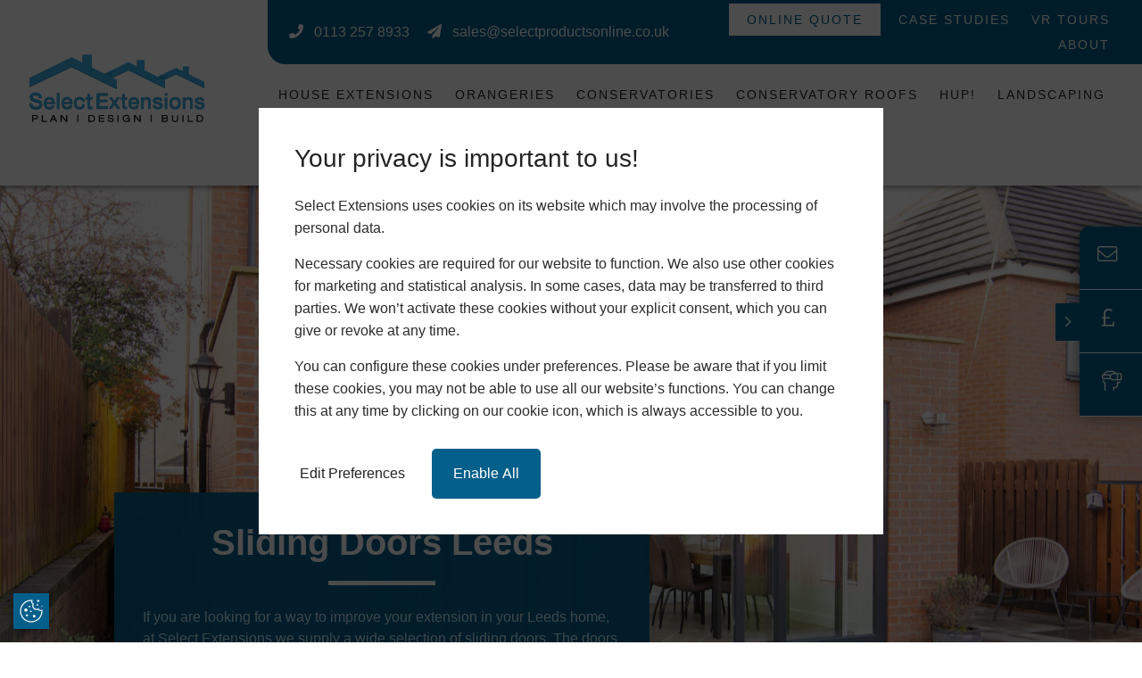

--- FILE ---
content_type: text/html; charset=UTF-8
request_url: https://www.selectextensions.co.uk/sliding-doors/
body_size: 12867
content:
<!DOCTYPE HTML>
<html lang="en-GB">
  <head>
        <link rel="icon" type="image/png" href="https://www.selectextensions.co.uk/wp-content/uploads/2020/06/favicon.png">
    <meta name="viewport" content="width=device-width, initial-scale=1.0 minimum-scale=1" />
    <meta name="google-site-verification" content="Sp3ACYz6vGmETYShyJrhcWWgDEjR1LTp3JMZLNAYQSw" />
    
<style>
.icaal-contact-form .btn.btn-primary {
	background: #045F8A;
	border-color: #045F8A;
	color: #fff;
}

.icaal-contact-form .btn.btn-primary:hover {
	background: #1f6bae;
	border-color: #1f6bae;
}

.icaal-contact-form .btn.btn-primary-o {
	background: rgba(0, 0, 0, 0);
	border-color: #045F8A;
	color: #045F8A;
}

.icaal-contact-form .btn.btn-primary-o:hover {
	background: #045F8A;
	color: #fff;
}
</style>
			
	<!-- This site is optimized with the Yoast SEO plugin v14.9 - https://yoast.com/wordpress/plugins/seo/ -->
	<title>Sliding Doors Leeds | Sliding Doors Prices Leeds, West Yorkshire</title>
	<meta name="description" content="We offer a fantastic range fo sliding doors for homeowners in Leeds and the surrounding areas. For a bespoke online quote, contact us today." />
	<meta name="robots" content="index, follow, max-snippet:-1, max-image-preview:large, max-video-preview:-1" />
	<link rel="canonical" href="https://www.selectextensions.co.uk/sliding-doors/" />
	<meta property="og:locale" content="en_GB" />
	<meta property="og:type" content="article" />
	<meta property="og:title" content="Sliding Doors Leeds | Sliding Doors Prices Leeds, West Yorkshire" />
	<meta property="og:description" content="We offer a fantastic range fo sliding doors for homeowners in Leeds and the surrounding areas. For a bespoke online quote, contact us today." />
	<meta property="og:url" content="https://www.selectextensions.co.uk/sliding-doors/" />
	<meta property="og:site_name" content="Select Extensions" />
	<meta property="article:modified_time" content="2023-08-23T09:23:28+00:00" />
	<meta property="og:image" content="https://www.selectextensions.co.uk/wp-content/uploads/2023/08/select-extensions-bifold-doors-3-.jpg" />
	<meta property="og:image:width" content="1027" />
	<meta property="og:image:height" content="686" />
	<meta name="twitter:card" content="summary_large_image" />
	<script type="application/ld+json" class="yoast-schema-graph">{"@context":"https://schema.org","@graph":[{"@type":"WebSite","@id":"https://www.selectextensions.co.uk/#website","url":"https://www.selectextensions.co.uk/","name":"Select Extensions","description":"House Extensions in Leeds and West Yorkshire","potentialAction":[{"@type":"SearchAction","target":"https://www.selectextensions.co.uk/?s={search_term_string}","query-input":"required name=search_term_string"}],"inLanguage":"en-GB"},{"@type":"ImageObject","@id":"https://www.selectextensions.co.uk/sliding-doors/#primaryimage","inLanguage":"en-GB","url":"https://www.selectextensions.co.uk/wp-content/uploads/2023/08/select-extensions-bifold-doors-3-.jpg","width":1027,"height":686,"caption":"select extensions bifold doors"},{"@type":"WebPage","@id":"https://www.selectextensions.co.uk/sliding-doors/#webpage","url":"https://www.selectextensions.co.uk/sliding-doors/","name":"Sliding Doors Leeds | Sliding Doors Prices Leeds, West Yorkshire","isPartOf":{"@id":"https://www.selectextensions.co.uk/#website"},"primaryImageOfPage":{"@id":"https://www.selectextensions.co.uk/sliding-doors/#primaryimage"},"datePublished":"2023-08-22T12:56:04+00:00","dateModified":"2023-08-23T09:23:28+00:00","description":"We offer a fantastic range fo sliding doors for homeowners in Leeds and the surrounding areas. For a bespoke online quote, contact us today.","inLanguage":"en-GB","potentialAction":[{"@type":"ReadAction","target":["https://www.selectextensions.co.uk/sliding-doors/"]}]}]}</script>
	<!-- / Yoast SEO plugin. -->


<link rel='dns-prefetch' href='//s.w.org' />
<link rel="alternate" type="application/rss+xml" title="Select Extensions &raquo; Feed" href="https://www.selectextensions.co.uk/feed/" />
<link rel="alternate" type="application/rss+xml" title="Select Extensions &raquo; Comments Feed" href="https://www.selectextensions.co.uk/comments/feed/" />
<link rel='stylesheet' id='wp-block-library-css'  href='https://www.selectextensions.co.uk/wp-includes/css/dist/block-library/style.min.css?ver=5.5.17' type='text/css' media='all' />
<link rel='stylesheet' id='icaal-contact-form-v2-css'  href='https://www.selectextensions.co.uk/wp-content/plugins/contact-form-v2-master/public/css/icaal-contact-form-v2-public.css?ver=1.0.0' type='text/css' media='all' />
<link rel='stylesheet' id='icaal-google-maps-css'  href='https://www.selectextensions.co.uk/wp-content/plugins/google-maps-plugin-master/public/css/icaal-google-maps-public.css?ver=1.0.0' type='text/css' media='all' />
<link rel='stylesheet' id='icaal-cookie-policy-css'  href='https://www.selectextensions.co.uk/wp-content/plugins/icaal-cookie-policy/public/css/icaal-cookie-policy-public.css?ver=1.6' type='text/css' media='all' />
<link rel='stylesheet' id='primary_style-css'  href='https://www.selectextensions.co.uk/wp-content/themes/ghost/css/style.css?ver=1.2' type='text/css' media='all' />
<script type='text/javascript' src='https://www.selectextensions.co.uk/wp-content/themes/ghost/js/jquery-3.3.1.min.js?ver=3.3.1' id='jquery-js'></script>
<link rel="https://api.w.org/" href="https://www.selectextensions.co.uk/wp-json/" /><link rel="alternate" type="application/json" href="https://www.selectextensions.co.uk/wp-json/wp/v2/pages/2313" /><link rel="EditURI" type="application/rsd+xml" title="RSD" href="https://www.selectextensions.co.uk/xmlrpc.php?rsd" />
<link rel="wlwmanifest" type="application/wlwmanifest+xml" href="https://www.selectextensions.co.uk/wp-includes/wlwmanifest.xml" /> 
<link rel='shortlink' href='https://www.selectextensions.co.uk/?p=2313' />
<link rel="alternate" type="application/json+oembed" href="https://www.selectextensions.co.uk/wp-json/oembed/1.0/embed?url=https%3A%2F%2Fwww.selectextensions.co.uk%2Fsliding-doors%2F" />
<link rel="alternate" type="text/xml+oembed" href="https://www.selectextensions.co.uk/wp-json/oembed/1.0/embed?url=https%3A%2F%2Fwww.selectextensions.co.uk%2Fsliding-doors%2F&#038;format=xml" />

        <div id="icaal-cookie-policy" class="icaal-cookie-policy-preferences" style="display: none">

          <div class="policy-info">
            <h2>Your privacy is important to us!</h2>
            <p>Select Extensions uses cookies on its website which may involve the processing of personal data.</p>
            <button class="preferences-modal-read-more">Read more</button>
            <p class="preferences-modal-text">Necessary cookies are required for our website to function. We also use other cookies for marketing and statistical analysis. In some cases, data may be transferred to third parties. We won’t activate these cookies without your explicit consent, which you can give or revoke at any time.</p>
            <p class="preferences-modal-text">You can configure these cookies under preferences. Please be aware that if you limit these cookies, you may not be able to use all our website’s functions. You can change this at any time by clicking on our cookie icon, which is always accessible to you.</p>
            <div class="cookie-policy-modal-footer">
              <button type="button" name="icaal-customise-cookie-preferences">Edit Preferences</button>
              <button type="button" name="icaal-enable-all-cookies" style="background: #045F8A">Enable All</button>
            </div>
          </div>

          <div class="cookie-policy-preferences-modal" style="display: none;">
            <div class="cookie-preference-modal-content">
              <div class="cookie-content-wrap">
                  <h2>Cookie Preferences</h2>
                  <p>Here you can choose which cookies you consent to. Simply use the toggles to give or revoke consent to individual cookies, and you can change your preferences at any time.</p>
                  <a href="/cookie-policy/">Read our Cookie Policy</a>
              </div>
              <div class="cookie-content-footer">
                <button type="button" name="icaal-save-cookie-preferences" style="background: #045F8A">Save Preferences</button>
              </div>
            </div>
            <div class="cookie-preferences-toggles">
              <div class="cookie-preferences-toggles-wrap">

                <div class="cookie-preference-item">
                  <div class="cookie-preference-item-label">
                  <svg width="20" height="22" version="1.1" id="Layer_1" xmlns="http://www.w3.org/2000/svg width="20" height="22"" xmlns:xlink="http://www.w3.org/1999/xlink" x="0px" y="0px" viewBox="0 0 512 512" style="enable-background:new 0 0 512 512;" xml:space="preserve"> <g> <g> <path d="M505.752,123.582c-8.331-8.331-21.839-8.331-30.17,0L256,343.163L36.418,123.582c-8.331-8.331-21.839-8.331-30.17,0 s-8.331,21.839,0,30.17l234.667,234.667c8.331,8.331,21.839,8.331,30.17,0l234.667-234.667 C514.083,145.42,514.083,131.913,505.752,123.582z"/> </g> </g> </svg width="20" height="22">
                  <h4>Necessary</h4>
                  </div>
                  <small>Always enabled </small>
                  <p style="display: none;">These cookies are essential for the website to perform as it needs to. They keep the basic functions and important security features working properly for you, anonymously.</p>
                </div>

                <div class="cookie-preference-item">
                  <div class="cookie-preference-item-label">
                  <svg width="20" height="22" version="1.1" id="Layer_1" xmlns="http://www.w3.org/2000/svg width="20" height="22"" xmlns:xlink="http://www.w3.org/1999/xlink" x="0px" y="0px" viewBox="0 0 512 512" style="enable-background:new 0 0 512 512;" xml:space="preserve"> <g> <g> <path d="M505.752,123.582c-8.331-8.331-21.839-8.331-30.17,0L256,343.163L36.418,123.582c-8.331-8.331-21.839-8.331-30.17,0 s-8.331,21.839,0,30.17l234.667,234.667c8.331,8.331,21.839,8.331,30.17,0l234.667-234.667 C514.083,145.42,514.083,131.913,505.752,123.582z"/> </g> </g> </svg width="20" height="22">
                  <h4>Functional</h4>
                  </div>
                  <div class="cookie-preference-toggle active">
                    <input type="checkbox" name="functional_cookies" checked value="true"></input>
                  </div>
                  <p style="display: none;">Functional cookies allow you to interact with the website and its content, such as sharing information on social media platforms and other third-party features.</p>
                </div>

                <div class="cookie-preference-item">
                  <div class="cookie-preference-item-label">
                  <svg width="20" height="22" version="1.1" id="Layer_1" xmlns="http://www.w3.org/2000/svg width="20" height="22"" xmlns:xlink="http://www.w3.org/1999/xlink" x="0px" y="0px" viewBox="0 0 512 512" style="enable-background:new 0 0 512 512;" xml:space="preserve"> <g> <g> <path d="M505.752,123.582c-8.331-8.331-21.839-8.331-30.17,0L256,343.163L36.418,123.582c-8.331-8.331-21.839-8.331-30.17,0 s-8.331,21.839,0,30.17l234.667,234.667c8.331,8.331,21.839,8.331,30.17,0l234.667-234.667 C514.083,145.42,514.083,131.913,505.752,123.582z"/> </g> </g> </svg width="20" height="22">
                  <h4>Analytics</h4>
                  </div>
                  <div class="cookie-preference-toggle active">
                    <input type="checkbox" name="analytical_cookies" checked value="true"></input>
                  </div>
                  <p style="display: none;">We use these cookies to help us understand how users are interacting with the website. They help to provide us with key metrics on how many visitors we have, bounce rate and the sources of website traffic.</p>
                </div>

                 <div class="cookie-preference-item">
                  <div class="cookie-preference-item-label">
                  <svg width="20" height="22" version="1.1" id="Layer_1" xmlns="http://www.w3.org/2000/svg width="20" height="22"" xmlns:xlink="http://www.w3.org/1999/xlink" x="0px" y="0px" viewBox="0 0 512 512" style="enable-background:new 0 0 512 512;" xml:space="preserve"> <g> <g> <path d="M505.752,123.582c-8.331-8.331-21.839-8.331-30.17,0L256,343.163L36.418,123.582c-8.331-8.331-21.839-8.331-30.17,0 s-8.331,21.839,0,30.17l234.667,234.667c8.331,8.331,21.839,8.331,30.17,0l234.667-234.667 C514.083,145.42,514.083,131.913,505.752,123.582z"/> </g> </g> </svg width="20" height="22">
                  <h4>Advertisements</h4>
                  </div>
                  <div class="cookie-preference-toggle active">
                    <input type="checkbox" name="advertisement_cookies" checked value="true"></input>
                  </div>
                  <p style="display: none;">Advertisement cookies help to provide relevant ads and marketing campaigns. These track visitors across websites and mean users can receive more customised ads.</p>
                </div>

                <div class="cookie-preference-item">
                  <div class="cookie-preference-item-label">
                  <svg width="20" height="22" version="1.1" id="Layer_1" xmlns="http://www.w3.org/2000/svg width="20" height="22"" xmlns:xlink="http://www.w3.org/1999/xlink" x="0px" y="0px" viewBox="0 0 512 512" style="enable-background:new 0 0 512 512;" xml:space="preserve"> <g> <g> <path d="M505.752,123.582c-8.331-8.331-21.839-8.331-30.17,0L256,343.163L36.418,123.582c-8.331-8.331-21.839-8.331-30.17,0 s-8.331,21.839,0,30.17l234.667,234.667c8.331,8.331,21.839,8.331,30.17,0l234.667-234.667 C514.083,145.42,514.083,131.913,505.752,123.582z"/> </g> </g> </svg width="20" height="22">
                  <h4>Other</h4>
                  </div>
                  <div class="cookie-preference-toggle active">
                    <input type="checkbox" name="other_cookies" checked value="true"></input>
                  </div>
                  <p style="display: none;">These cookies have not been classified into any of the above categories and are being analysed.</p>
                </div>

              </div>
            </div>
          </div>

        </div>

        <div id="icaal-cookie-preferences-widget" style="background: #045F8A">
          <svg xmlns="http://www.w3.org/2000/svg width="20" height="22"" viewBox="0 0 50 50"><path d="M 25 4 C 13.414063 4 4 13.414063 4 25 C 4 36.585938 13.414063 46 25 46 C 36.585938 46 46 36.585938 46 25 C 46 24.378906 45.960938 23.78125 45.910156 23.203125 C 45.878906 22.855469 45.671875 22.546875 45.359375 22.390625 C 45.042969 22.234375 44.671875 22.253906 44.375 22.441406 C 43.824219 22.792969 43.191406 23 42.5 23 C 41.015625 23 39.769531 22.082031 39.253906 20.792969 C 39.148438 20.527344 38.933594 20.320313 38.667969 20.222656 C 38.398438 20.125 38.101563 20.144531 37.847656 20.28125 C 37.003906 20.738281 36.035156 21 35 21 C 31.675781 21 29 18.324219 29 15 C 29 13.964844 29.261719 12.996094 29.71875 12.152344 C 29.855469 11.898438 29.875 11.601563 29.777344 11.332031 C 29.679688 11.066406 29.472656 10.851563 29.207031 10.746094 C 27.917969 10.230469 27 8.984375 27 7.5 C 27 6.808594 27.207031 6.175781 27.558594 5.625 C 27.746094 5.328125 27.765625 4.957031 27.609375 4.640625 C 27.453125 4.328125 27.144531 4.121094 26.796875 4.089844 C 26.21875 4.039063 25.621094 4 25 4 Z M 38 4 C 36.894531 4 36 4.894531 36 6 C 36 7.105469 36.894531 8 38 8 C 39.105469 8 40 7.105469 40 6 C 40 4.894531 39.105469 4 38 4 Z M 25 6 C 25.144531 6 25.292969 6.015625 25.4375 6.023438 C 25.285156 6.519531 25 6.953125 25 7.5 C 25 9.4375 26.136719 10.984375 27.660156 11.960938 C 27.269531 12.90625 27 13.917969 27 15 C 27 19.40625 30.59375 23 35 23 C 36.082031 23 37.09375 22.730469 38.039063 22.339844 C 39.015625 23.863281 40.5625 25 42.5 25 C 43.046875 25 43.480469 24.714844 43.980469 24.5625 C 43.984375 24.707031 44 24.855469 44 25 C 44 35.503906 35.503906 44 25 44 C 14.496094 44 6 35.503906 6 25 C 6 14.496094 14.496094 6 25 6 Z M 36.5 12 C 35.671875 12 35 12.671875 35 13.5 C 35 14.328125 35.671875 15 36.5 15 C 37.328125 15 38 14.328125 38 13.5 C 38 12.671875 37.328125 12 36.5 12 Z M 21.5 15 C 20.671875 15 20 15.671875 20 16.5 C 20 17.328125 20.671875 18 21.5 18 C 22.328125 18 23 17.328125 23 16.5 C 23 15.671875 22.328125 15 21.5 15 Z M 45 15 C 44.449219 15 44 15.449219 44 16 C 44 16.550781 44.449219 17 45 17 C 45.550781 17 46 16.550781 46 16 C 46 15.449219 45.550781 15 45 15 Z M 15 20 C 13.34375 20 12 21.34375 12 23 C 12 24.65625 13.34375 26 15 26 C 16.65625 26 18 24.65625 18 23 C 18 21.34375 16.65625 20 15 20 Z M 24.5 24 C 23.671875 24 23 24.671875 23 25.5 C 23 26.328125 23.671875 27 24.5 27 C 25.328125 27 26 26.328125 26 25.5 C 26 24.671875 25.328125 24 24.5 24 Z M 17 31 C 15.894531 31 15 31.894531 15 33 C 15 34.105469 15.894531 35 17 35 C 18.105469 35 19 34.105469 19 33 C 19 31.894531 18.105469 31 17 31 Z M 30.5 32 C 29.121094 32 28 33.121094 28 34.5 C 28 35.878906 29.121094 37 30.5 37 C 31.878906 37 33 35.878906 33 34.5 C 33 33.121094 31.878906 32 30.5 32 Z"></path></svg width="20" height="22">
          <div class="text-wrap" style="background: #045F8A">
            <p>Update Cookie Preferences</p>
          </div>
        </div>
      <script>
    window.dataLayer = window.dataLayer || [];
    function gtag() {
        dataLayer.push(arguments);
    }gtag("consent", "default", {
        ad_storage: "denied",
        ad_user_data: "denied",
        ad_personalization: "denied",
        analytics_storage: "denied",
        functionality_storage: "denied",
        personalization_storage: "denied",
        security_storage: "granted",
        wait_for_update: 2000,
    });
    </script>


    <!-- Global site tag (gtag.js) - Google Analytics -->
    <script async src='https://www.googletagmanager.com/gtag/js?id=UA-39258501-5'></script>
    <script>
      window.dataLayer = window.dataLayer || [];
      function gtag(){dataLayer.push(arguments);}
      gtag('js', new Date());
      gtag('config', 'UA-39258501-5');
      gtag('config', 'G-LDWEMKRGMS');
    </script>

      </head>
  <body class="page-template-default page page-id-2313">
    <header id="header">
      <div id="main-nav" class="d-flex justify-content-between text-center">
        <a href="https://www.selectextensions.co.uk" class="pos-r d-block mx-4 mr-xl-6" style="min-width: 212px; min-height: 104px;">
          <img id="logo" src="https://www.selectextensions.co.uk/wp-content/uploads/2021/08/Untitled-design-1.svg" alt="Select Extensions" />
        </a>
        <div class="d-flex flex-wrap hidden-xl-down">
          <div class="d-flex justify-content-between align-items-center w-100 pr-3 pr-xl-4 bg-primary" style="border-bottom-left-radius: 20px;">
            <div class="d-inline-block text-nowrap mr-3">
              <i class="fa fa-phone text-white mr-2 ml-4"></i>
              <a href="tel:0113 257 8933" style="white-space: nowrap;">0113 257 8933</a>
              <i class="fa fa-paper-plane text-white mr-2 ml-3"></i>
              <a href="mailto:sales@selectproductsonline.co.uk" style="white-space: nowrap;">sales@selectproductsonline.co.uk</a>
            </div>
            <ul id="menu-header-top-menu" class="nav navbar-nav navbar-nav-right justify-content-end header-top-menu"><li id="menu-item-529" class="menu-item menu-item-type-post_type menu-item-object-page menu-item-529"><a href="https://www.selectextensions.co.uk/house-extension-prices/">Online Quote</a></li>
<li id="menu-item-525" class="menu-item menu-item-type-post_type menu-item-object-page menu-item-525"><a href="https://www.selectextensions.co.uk/case-studies/">Case Studies</a></li>
<li id="menu-item-526" class="menu-item menu-item-type-post_type menu-item-object-page menu-item-526"><a href="https://www.selectextensions.co.uk/vr-tours/">VR Tours</a></li>
<li id="menu-item-533" class="menu-item menu-item-type-post_type menu-item-object-page menu-item-533"><a href="https://www.selectextensions.co.uk/about/">About</a></li>
</ul>          </div>
          <div class="d-flex justify-content-end align-items-center w-100 pr-3 pr-xl-4">
            <ul id="menu-header-menu" class="nav navbar-nav navbar-nav-right header-menu"><li id="menu-item-295" class="menu-item menu-item-type-post_type menu-item-object-page menu-item-has-children menu-item-295"><a href="https://www.selectextensions.co.uk/house-extensions-leeds/">House Extensions</a>
<ul class="sub-menu">
	<li id="menu-item-296" class="menu-item menu-item-type-post_type menu-item-object-page menu-item-296"><a href="https://www.selectextensions.co.uk/modern-house-extensions-leeds/">Modern House Extensions</a></li>
	<li id="menu-item-754" class="menu-item menu-item-type-post_type menu-item-object-page menu-item-754"><a href="https://www.selectextensions.co.uk/glass-room-extensions-leeds/">Glass Room Extensions</a></li>
	<li id="menu-item-755" class="menu-item menu-item-type-post_type menu-item-object-page menu-item-755"><a href="https://www.selectextensions.co.uk/glass-roof-extensions-leeds/">Glass Roof Extensions</a></li>
	<li id="menu-item-756" class="menu-item menu-item-type-post_type menu-item-object-page menu-item-756"><a href="https://www.selectextensions.co.uk/rear-extensions-leeds/">Rear Extensions</a></li>
	<li id="menu-item-757" class="menu-item menu-item-type-post_type menu-item-object-page menu-item-757"><a href="https://www.selectextensions.co.uk/bungalow-extensions-leeds/">Bungalow Extensions</a></li>
	<li id="menu-item-758" class="menu-item menu-item-type-post_type menu-item-object-page menu-item-758"><a href="https://www.selectextensions.co.uk/single-storey-extensions-leeds/">Single Storey Extensions</a></li>
	<li id="menu-item-759" class="menu-item menu-item-type-post_type menu-item-object-page menu-item-759"><a href="https://www.selectextensions.co.uk/kitchen-extensions-leeds/">Kitchen Extensions</a></li>
	<li id="menu-item-760" class="menu-item menu-item-type-post_type menu-item-object-page menu-item-760"><a href="https://www.selectextensions.co.uk/planning-permission-leeds/">Planning Permission for Extensions</a></li>
</ul>
</li>
<li id="menu-item-752" class="menu-item menu-item-type-post_type menu-item-object-page menu-item-752"><a href="https://www.selectextensions.co.uk/orangeries-leeds/">Orangeries</a></li>
<li id="menu-item-753" class="menu-item menu-item-type-post_type menu-item-object-page menu-item-has-children menu-item-753"><a href="https://www.selectextensions.co.uk/conservatories-leeds/">Conservatories</a>
<ul class="sub-menu">
	<li id="menu-item-1647" class="menu-item menu-item-type-post_type menu-item-object-page menu-item-1647"><a href="https://www.selectextensions.co.uk/conservatories-leeds/">Conservatories</a></li>
	<li id="menu-item-1616" class="menu-item menu-item-type-post_type menu-item-object-page menu-item-1616"><a href="https://www.selectextensions.co.uk/garden-rooms/">Garden Rooms</a></li>
</ul>
</li>
<li id="menu-item-2271" class="menu-item menu-item-type-custom menu-item-object-custom menu-item-has-children menu-item-2271"><a href="#">Conservatory Roofs</a>
<ul class="sub-menu">
	<li id="menu-item-2272" class="menu-item menu-item-type-post_type menu-item-object-page menu-item-2272"><a href="https://www.selectextensions.co.uk/classic-roofs/">Classic Conservatory Roofs</a></li>
	<li id="menu-item-2274" class="menu-item menu-item-type-post_type menu-item-object-page menu-item-2274"><a href="https://www.selectextensions.co.uk/solid-roofs/">Solid Conservatory Roofs</a></li>
	<li id="menu-item-2273" class="menu-item menu-item-type-post_type menu-item-object-page menu-item-2273"><a href="https://www.selectextensions.co.uk/flat-roofs/">Flat Conservatory Roofs</a></li>
	<li id="menu-item-2275" class="menu-item menu-item-type-post_type menu-item-object-page menu-item-2275"><a href="https://www.selectextensions.co.uk/roof-lanterns/">Roof Lanterns</a></li>
</ul>
</li>
<li id="menu-item-2282" class="menu-item menu-item-type-post_type menu-item-object-page menu-item-2282"><a href="https://www.selectextensions.co.uk/hup/">hup!</a></li>
<li id="menu-item-2202" class="menu-item menu-item-type-post_type menu-item-object-page menu-item-2202"><a href="https://www.selectextensions.co.uk/landscaping/">Landscaping</a></li>
<li id="menu-item-2375" class="menu-item menu-item-type-custom menu-item-object-custom current-menu-ancestor current-menu-parent menu-item-has-children menu-item-2375"><a href="#">Windows &#038; Doors</a>
<ul class="sub-menu">
	<li id="menu-item-2376" class="menu-item menu-item-type-post_type menu-item-object-page menu-item-2376"><a href="https://www.selectextensions.co.uk/bifold-doors-leeds/">Bifold Doors</a></li>
	<li id="menu-item-2379" class="menu-item menu-item-type-post_type menu-item-object-page current-menu-item page_item page-item-2313 current_page_item menu-item-2379"><a href="https://www.selectextensions.co.uk/sliding-doors/" aria-current="page">Sliding Doors</a></li>
	<li id="menu-item-2378" class="menu-item menu-item-type-post_type menu-item-object-page menu-item-2378"><a href="https://www.selectextensions.co.uk/replacement-windows/">Replacement Windows</a></li>
	<li id="menu-item-2377" class="menu-item menu-item-type-post_type menu-item-object-page menu-item-2377"><a href="https://www.selectextensions.co.uk/double-glazing-leeds/">Double Glazing</a></li>
</ul>
</li>
<li id="menu-item-518" class="menu-item menu-item-type-custom menu-item-object-custom menu-item-has-children menu-item-518"><a href="#">Media</a>
<ul class="sub-menu">
	<li id="menu-item-523" class="menu-item menu-item-type-post_type menu-item-object-page menu-item-523"><a href="https://www.selectextensions.co.uk/interactive-roof-designer/">Interactive Roof Designer</a></li>
	<li id="menu-item-520" class="menu-item menu-item-type-post_type menu-item-object-page menu-item-520"><a href="https://www.selectextensions.co.uk/brochures/">Brochures</a></li>
	<li id="menu-item-521" class="menu-item menu-item-type-post_type menu-item-object-page menu-item-521"><a href="https://www.selectextensions.co.uk/videos/">Videos</a></li>
	<li id="menu-item-519" class="menu-item menu-item-type-post_type menu-item-object-page menu-item-519"><a href="https://www.selectextensions.co.uk/gallery/">Gallery</a></li>
</ul>
</li>
<li id="menu-item-488" class="menu-item menu-item-type-post_type menu-item-object-page menu-item-has-children menu-item-488"><a href="https://www.selectextensions.co.uk/contact/">Contact</a>
<ul class="sub-menu">
	<li id="menu-item-1557" class="menu-item menu-item-type-custom menu-item-object-custom menu-item-has-children menu-item-1557"><a href="#">Areas We Cover</a>
	<ul class="sub-menu">
		<li id="menu-item-1646" class="menu-item menu-item-type-post_type menu-item-object-page menu-item-1646"><a href="https://www.selectextensions.co.uk/conservatories-bingley/">Bingley</a></li>
		<li id="menu-item-1621" class="menu-item menu-item-type-post_type menu-item-object-page menu-item-1621"><a href="https://www.selectextensions.co.uk/conservatories-bradford/">Bradford</a></li>
		<li id="menu-item-1555" class="menu-item menu-item-type-post_type menu-item-object-page menu-item-1555"><a href="https://www.selectextensions.co.uk/conservatories-collingham/">Collingham</a></li>
		<li id="menu-item-1559" class="menu-item menu-item-type-custom menu-item-object-custom menu-item-1559"><a href="/conservatories-harrogate">Harrogate</a></li>
		<li id="menu-item-1636" class="menu-item menu-item-type-post_type menu-item-object-page menu-item-1636"><a href="https://www.selectextensions.co.uk/conservatories-knaresborough/">Knaresborough</a></li>
		<li id="menu-item-1558" class="menu-item menu-item-type-custom menu-item-object-custom menu-item-1558"><a href="#">Leeds</a></li>
		<li id="menu-item-1556" class="menu-item menu-item-type-post_type menu-item-object-page menu-item-1556"><a href="https://www.selectextensions.co.uk/conservatories-scarcroft/">Scarcroft</a></li>
		<li id="menu-item-1560" class="menu-item menu-item-type-custom menu-item-object-custom menu-item-1560"><a href="#">West Yorkshire</a></li>
		<li id="menu-item-1554" class="menu-item menu-item-type-post_type menu-item-object-page menu-item-1554"><a href="https://www.selectextensions.co.uk/conservatories-wetherby/">Wetherby</a></li>
	</ul>
</li>
</ul>
</li>
</ul>          </div>
        </div>
        </div>
      </div>
      <!--       <div id="contact-fixed">
        <div class="container">
          <div class="row">
            <div class="contact-tab">
                              <p><a href="tel:0113 257 8933"><i class="fas fa-phone"></i><span class="contact-hide">0113 257 8933</span></a></p>
                                            <p><a href="malto:sales@selectproductsonline.co.uk"><i class="fas fa-paper-plane"></i><span class="contact-hide">sales@selectproductsonline.co.uk</span></a></p>
                                        </div>
          </div>
        </div>
      </div>
     -->
    <!-- ACTIVATE YOAST BREADCRUMBS -->
        </header>

<div class="header-fixed-space"></div>


  <section class="short-banner">
	<div class="short-banner-container">
		<img class="lazyload" data-src="https://www.selectextensions.co.uk/wp-content/uploads/2023/06/IMGL0493-scaled.jpg" alt="folding doors windows">
		<div class="short-banner-content">
			<h1 class="title">Sliding Doors Leeds </h1>
			<p class="m-0">If you are looking for a way to improve your extension in your Leeds home, at Select Extensions we supply a wide selection of sliding doors. The doors will increase your extensions’ market value as they glide smoothly. The doors give plenty of fresh air without being opened too far wide. If you want to learn more about our sliding doors, get in contact with Select Extensions today. </p>
		</div>
	</div>
</section>

  <section class="py-5 bg-white text-xs-center py-6" >
	  	<div class="container text-xs-left">
				<div class="row">
  					<div class="col-12 ">
				
  				  					<h1 style="text-align: center">Our Sliding Doors Will Transform Your Leeds Home</h1>
<p>A sliding door is a great investment to your home because it requires little space. This helps you enjoy an improved outdoor and indoor flow in your extension, as the slim sightlines give stunning views. As a result, you will take advantage of improved views of your garden. As a result, this will create an illusion of a bigger living space,</p>
<p>Your new sliding door creates an airy and pleasant feel. By making your home brighter and warmer, this will reduce the need of using your central heating. What’s more, with the variety of glazing options on offer including low emission glass, you will reduce your carbon footprint, benefiting you and the environment.</p>
<p style="text-align: center">
  				
  				
							</div>
				  		  </div>
  		</div>
	</section>


  
<section class="features-image bg-faded py-5">
  <div class="container">
    <h3 class="font-weight-bold mb-4">Key Features</h3>
    <div class="row align-items-stretch">
      <div class="col-12 col-md-6 col-lg-7 d-flex align-items-center px-md-0">
        <div class="border-radius box-shadow bg-white px-4 pb-3 pt-4">
          <ul class="p-0" style="list-style: none;">
                          <li class="mb-2" style="font-size: 1.25rem;">
                <i class="fa fa-check text-primary"></i>
                <span class="font-weight-bold ml-2">Energy Efficient, so natural heat is retained in your home.</span>
              </li>
			                    <li class="mb-2" style="font-size: 1.25rem;">
                <i class="fa fa-check text-primary"></i>
                <span class="font-weight-bold ml-2">Safe and secure.</span>
              </li>
			                    <li class="mb-2" style="font-size: 1.25rem;">
                <i class="fa fa-check text-primary"></i>
                <span class="font-weight-bold ml-2">Slim sightlines give fantastic panoramic views.</span>
              </li>
			                    <li class="mb-2" style="font-size: 1.25rem;">
                <i class="fa fa-check text-primary"></i>
                <span class="font-weight-bold ml-2">Saves plenty of space.</span>
              </li>
			                    <li class="mb-2" style="font-size: 1.25rem;">
                <i class="fa fa-check text-primary"></i>
                <span class="font-weight-bold ml-2">Increases your extensions' market value.</span>
              </li>
			                </ul>
        </div>
      </div>
        <div class="col-12 col-md-6 col-lg-5 mt-3 mt-md-0">
          <div class="border-radius box-shadow bg-white h-100 p-4">
            <div class="pos-r h-100 w-100" style="min-height: 172px">
              <img class="pos-a h-100 w-100 lazyload" data-src="https://www.selectextensions.co.uk/wp-content/uploads/2020/08/Rear-Extensions-2.jpg" alt="Rear Extension Prices West Yorkshire">
            </div>
          </div>
        </div>
      </div>
  </div>
</section>

  
<section class="features py-6">
  <div class="container-fluid">
          <div class="row">
        <div class="col-12">
          <h2 class="title">Why Should You Choose A Sliding Door </h2>
        </div>
      </div>
        <div class="row">
              <div class="col-12 col-md-6 col-lg-3">
          <div class="feature-wrap">
                          <div class="icon-wrap">
                <i class="fas fa-hammer"></i>
              </div>
                        <div class="content-wrap">
                              <h5>Safe and Secure </h5>
                                            <p>A sliding door will increase your extensions’ safety because the thick double glazing will ensure protection against intruders. As a result, enjoy unparalleled safety.</p>
                          </div>
          </div>
        </div>
              <div class="col-12 col-md-6 col-lg-3">
          <div class="feature-wrap">
                          <div class="icon-wrap">
                <i class="fas fa-map-marker-check"></i>
              </div>
                        <div class="content-wrap">
                              <h5>Light and Airy Space </h5>
                                            <p>When choosing a sliding door, you will benefit from a brighter and airy living space that brings your extension closer to your garden. This is perfect if you want the outdoor views without going outside. </p>
                          </div>
          </div>
        </div>
              <div class="col-12 col-md-6 col-lg-3">
          <div class="feature-wrap">
                          <div class="icon-wrap">
                <i class="fas fa-hands-helping"></i>
              </div>
                        <div class="content-wrap">
                              <h5>Space Saving </h5>
                                            <p>A sliding door is a popular choice because it operates without a hinge. This saves plenty of space because the door slides over an existing panel, allowing for more fresh air. </p>
                          </div>
          </div>
        </div>
              <div class="col-12 col-md-6 col-lg-3">
          <div class="feature-wrap">
                          <div class="icon-wrap">
                <i class="fas fa-star"></i>
              </div>
                        <div class="content-wrap">
                              <h5>Sleek and Stylish </h5>
                                            <p>Choosing a sliding door will result in a sleek and stylish accessory for your extension, creating an instant wow factor. Customise your sliding door in a range of styles and colours. </p>
                          </div>
          </div>
        </div>
          </div>
  </div>
</section>


  
<section id="alternating-content" class="pb-6">
    <div class="container-fluid">
                                <div class="row justify-content-center align-items-center mobile-content-block ">
                <div class="col-12 col-lg-6 col-xl-5 col-xxl-4 ">
                    <div data-wow-delay="0.15s" class="content-block wow fadeInLeft ">
                        <div class="feature-block">
                            <h2 class="title p-2 p-lg-4">A Sliding Door Gives You More Space In Your Extension </h2>
                            <p>A sliding door is a fantastic way of increasing ventilation in your extension, resulting in a liveable space. The doors glide open seamlessly, giving homeowners in Leeds a luxurious feel to their extension.</p>
<p>The door creates a wide accessway that is ideal for guests to enter your extension easily. This is ideal if you want to turn your extension into a social hub while improving the natural light intake.</p>
                                                    </div>
                    </div>
                </div>
                <div style="padding:0" class="col-12 col-lg-6 col-xl-7 col-xxl-8 mobile-width">
                    <div class="content-img">
                        <img class="lazyload" data-src="https://www.selectextensions.co.uk/wp-content/uploads/2023/08/select-extensions-bifold-doors-3-.jpg" alt="select extensions bifold doors">
                    </div>
                </div>
            </div>
                    <div class="row justify-content-center align-items-center mobile-content-block mobile-content-block-right">
                <div class="col-12 col-lg-6 col-xl-5 col-xxl-4 order-md-6 order-lg-7 order-xl-8">
                    <div data-wow-delay="0.15s" class="content-block wow fadeInLeft content-block-right wow fadeInRight">
                        <div class="feature-block">
                            <h2 class="title p-2 p-lg-4">A Sliding Door Offers Fantastic Energy Efficiency For Your Extension </h2>
                            <p>Choosing a sliding door for your extension will help your extension become energy efficient. As a result, your energy bills will be cut drastically, helping the extension become warmer over time. This will reduce frost and condensation on the glass too.</p>
<p>A sliding door givesyour extension a fantastic insulation of sound. Ideal for Leeds homeowners who live in a loud neighbourhood or by a busy roadside, your extension will be peaceful and quiet.</p>
                                                    </div>
                    </div>
                </div>
                <div style="padding:0" class="col-12 col-lg-6 col-xl-7 col-xxl-8 mobile-width">
                    <div class="content-img">
                        <img class="lazyload" data-src="https://www.selectextensions.co.uk/wp-content/uploads/2023/08/select-extensions-bifold-doors-1.jpg" alt="leeds windows and doors">
                    </div>
                </div>
            </div>
                    <div class="row justify-content-center align-items-center mobile-content-block ">
                <div class="col-12 col-lg-6 col-xl-5 col-xxl-4 ">
                    <div data-wow-delay="0.15s" class="content-block wow fadeInLeft ">
                        <div class="feature-block">
                            <h2 class="title p-2 p-lg-4">A Sliding Door Increases Your Extensions’ Security </h2>
                            <p>Homeowners in Leeds will feel confident that a sliding door will help them feel secure. The door offers brilliant security which includes a hook over locking mechanism. This stops the sliding leaf from being lifted out of its frame.</p>
<p>Our sliding doors give you engineered stiles that give you extra stability. This bridges the gap between your extension and the outdoors, creating a seamless look.</p>
                                                    </div>
                    </div>
                </div>
                <div style="padding:0" class="col-12 col-lg-6 col-xl-7 col-xxl-8 mobile-width">
                    <div class="content-img">
                        <img class="lazyload" data-src="https://www.selectextensions.co.uk/wp-content/uploads/2023/08/select-extensions-bifold-doors-2-.jpg" alt="">
                    </div>
                </div>
            </div>
            </div>
</section>

  
<section class="cta thin pos-r bg-primary text-white py-4 py-lg-5">
  <div class="container">
          <div class="row">
        <div class="col-xs-12 d-flex flex-column flex-md-row justify-content-between align-items-center text-center text-md-left p-4 w-100">
          <div class="cta-strip-text mr-md-4 mr-lg-5 mr-xl-6 wow fadeInLeft">
            <h2>Sliding Door Prices Leeds </h2>
            <p>When you are ready to discuss your project, get in touch with the friendly team at Select Extensions today. Our team of installers have a wealth of experience and will provide expert knowledge on how to enhance your extension.</p>
<p>Call us on <a href="tel: 01132578933">01132 578933</a> or message us through our <a href="/contact/">online contact form</a>. We understand your privacy, so let us know a convenient time of day to call you back.</p>
<p>Our <a href="/house-extension-prices/">online quoting engine</a> is the best way of designing your sliding door. We will get back to you with a price that suits your budget.</p>
          </div>
                    <div class="cta-strip-buttons">
                                          <a class="wow fadeInRight btn btn-secondary" data-wow-delay="0.5s" href="/house-extension-prices/">
                  Get a Quote                </a>
                        </div>
        </div>
      </div>
  </div>
</section>

  
  <section class="gallery py-6">
      <div class="container o-hidden">
        <div class="row">
          <div class="col-12">
            <h2 class="title text-center mb-5">Gallery</h2>
          </div>
        </div>
        <div class="row">
                    <div data-fancybox="gallery" href="https://www.selectextensions.co.uk/wp-content/uploads/2023/08/sliding-doors-gallery-1.jpg" class="col-12 col-md-5 embed-responsive-2 gallery-item flash" style="background: url('https://www.selectextensions.co.uk/wp-content/uploads/2023/08/sliding-doors-gallery-1.jpg');">
          </div>
          <div class="col-12 col-md-7" style="padding: 0 15px 0 0;">
            <div class="row">
                                <div data-fancybox="gallery" href="https://www.selectextensions.co.uk/wp-content/uploads/2023/08/sliding-doors-gallery-2.jpg" class="col-5 embed-responsive-3 gallery-item flash" style="background: url('https://www.selectextensions.co.uk/wp-content/uploads/2023/08/sliding-doors-gallery-2.jpg');">
                </div>
                                <div data-fancybox="gallery" href="https://www.selectextensions.co.uk/wp-content/uploads/2023/08/sliding-doors-gallery-5.jpg" class="col-7 embed-responsive-3 gallery-item flash" style="background: url('https://www.selectextensions.co.uk/wp-content/uploads/2023/08/sliding-doors-gallery-5.jpg');">
                </div>
                                <div data-fancybox="gallery" href="https://www.selectextensions.co.uk/wp-content/uploads/2023/06/Day_Standard_soffit-two_tier_cornice1-scaled.jpg" class="col-7 embed-responsive-3 gallery-item flash" style="background: url('https://www.selectextensions.co.uk/wp-content/uploads/2023/06/Day_Standard_soffit-two_tier_cornice1-scaled.jpg');">
                </div>
                                <div data-fancybox="gallery" href="https://www.selectextensions.co.uk/wp-content/uploads/2023/06/IMGL0493-scaled.jpg" class="col-5 embed-responsive-3 gallery-item flash" style="background: url('https://www.selectextensions.co.uk/wp-content/uploads/2023/06/IMGL0493-scaled.jpg');">
                </div>
            </div>
          </div>
        </div>
      </div>
  </section>


  <section class="brochure-page py-6">
	<div class="container">
		<div class="row">
			<div class="col-12 col-md-10 col-lg-8 mx-md-auto text-center">
                  <h2 class="title text-center mb-5">Brochures & Videos</h2>
        							</div>
		</div>
		<div class="row">
					</div>
					<div class="row mt-4">
									<div class="col-sm-6">
						<div class="d-flex justify-content-around mb-3">
							<a class="text-center btn btn-primary-o" href="/brochures">View All Our Brochures</a>
						</div>
					</div>
									<div class="col-sm-6">
						<div class="d-flex justify-content-around mb-3">
							<a class="text-center btn btn-primary-o" href="/videos">View All Our Videos</a>
						</div>
					</div>
							</div>
			</div>
</section>

  <section class="accreditations py-5">
	<div class="container-fluid">
		<div class="row">
			<div class="col-12">
				<div class="slick-accred">
											<a href="#">
							<div class="accreditation-container">
								<img src="https://www.selectextensions.co.uk/wp-content/uploads/2020/06/fensa-accred.png" alt="FENSA Logo">
							</div>
						</a>
											<a href="#">
							<div class="accreditation-container">
								<img src="https://www.selectextensions.co.uk/wp-content/uploads/2020/06/bfrc-accred.png" alt="BFRC Logo">
							</div>
						</a>
											<a href="#">
							<div class="accreditation-container">
								<img src="https://www.selectextensions.co.uk/wp-content/uploads/2020/06/homepro-accred.png" alt="Homepro logo">
							</div>
						</a>
											<a href="#">
							<div class="accreditation-container">
								<img src="https://www.selectextensions.co.uk/wp-content/uploads/2020/06/trustmark-accred.png" alt="Trustmark Logo">
							</div>
						</a>
											<a href="#">
							<div class="accreditation-container">
								<img src="https://www.selectextensions.co.uk/wp-content/uploads/2024/07/select-products-ultra-installer.png" alt="">
							</div>
						</a>
											<a href="#">
							<div class="accreditation-container">
								<img src="https://www.selectextensions.co.uk/wp-content/uploads/2023/04/which-accreditations-logo-1.png" alt="">
							</div>
						</a>
											<a href="">
							<div class="accreditation-container">
								<img src="https://www.selectextensions.co.uk/wp-content/uploads/2023/04/about_logos_trust3_hpyyxv.jpg" alt="">
							</div>
						</a>
											<a href="#">
							<div class="accreditation-container">
								<img src="https://www.selectextensions.co.uk/wp-content/uploads/2020/06/fairtrades-accred.png" alt="Fairtrades Logo">
							</div>
						</a>
											<a href="#">
							<div class="accreditation-container">
								<img src="https://www.selectextensions.co.uk/wp-content/uploads/2020/06/panitherm-accred.png" alt="Planitherm Logo">
							</div>
						</a>
											<a href="#">
							<div class="accreditation-container">
								<img src="https://www.selectextensions.co.uk/wp-content/uploads/2020/06/2019top3.png" alt="Award Logo">
							</div>
						</a>
									</div>
			</div>
		</div>
	</div>
</section>

<footer id="footer" class="p-y-4 pos-r z-0">
  <div class="container pos-r z-1">
    <div class="row">
              <div class="col-12 col-md-4">
          <div class="widget"><h3 class="widget-title">About Us</h3><div class="menu-footer-menu-container"><ul id="menu-footer-menu" class="menu"><li id="menu-item-290" class="menu-item menu-item-type-post_type menu-item-object-page menu-item-home menu-item-290"><a href="https://www.selectextensions.co.uk/">Home</a></li>
<li id="menu-item-495" class="menu-item menu-item-type-post_type menu-item-object-page menu-item-495"><a href="https://www.selectextensions.co.uk/about/">About</a></li>
<li id="menu-item-496" class="menu-item menu-item-type-post_type menu-item-object-page menu-item-496"><a href="https://www.selectextensions.co.uk/contact/">Contact</a></li>
<li id="menu-item-291" class="menu-item menu-item-type-post_type menu-item-object-page menu-item-291"><a href="https://www.selectextensions.co.uk/news/">News</a></li>
<li id="menu-item-2046" class="menu-item menu-item-type-post_type menu-item-object-page menu-item-2046"><a href="https://www.selectextensions.co.uk/complaints-policy/">Complaints Policy</a></li>
</ul></div></div>        </div>
                    <div class="col-12 col-md-4">
          <div class="widget"><h3 class="widget-title">Media</h3><div class="menu-footer-media-menu-container"><ul id="menu-footer-media-menu" class="menu"><li id="menu-item-498" class="menu-item menu-item-type-post_type menu-item-object-page menu-item-498"><a href="https://www.selectextensions.co.uk/brochures/">Brochures</a></li>
<li id="menu-item-497" class="menu-item menu-item-type-post_type menu-item-object-page menu-item-497"><a href="https://www.selectextensions.co.uk/gallery/">Gallery</a></li>
<li id="menu-item-499" class="menu-item menu-item-type-post_type menu-item-object-page menu-item-499"><a href="https://www.selectextensions.co.uk/videos/">Videos</a></li>
</ul></div></div>        </div>
            <div class="col-12 col-md-4">
        <div class="widget">
          <h3 class="widget-title">Contact Us</h3>
          <div class="textwidget">
                        <ul class="list-contact">
              <li>
                <i class="fa fa-phone icon-float"></i>
                <a class="icon-indent" href="tel:0113 257 8933">0113 257 8933</a>
              </li>
              <li>
                <i class="fa fa-paper-plane icon-float"></i>
                <a class="icon-indent" href="mailto:sales@selectproductsonline.co.uk">sales@selectproductsonline.co.uk</a>
              </li>
                              <li>
                  <i class="fa fa-map-marker icon-float text-center"></i>
                                      <span class="icon-indent">
                                              57 Rodley Lane<br />
                                              Leeds<br />
                                              Yorkshire<br />
                                              LS13 1NG<br />
                                          </span>
                                  </li>
                          </ul>
                      </div>
          </div>
        </div>
      </div>
    </div>
  </div>
</footer>

<div class="fixed-side">
    <div class="fixed-side-hide-arrow">
      <i class="fal fa-angle-right"></i>
    </div>

  <a  class="hide-sm-down" href="/contact/">
  <div  class="email-side bg-alt">
    <div class="side-content">
      <div class="icon-box">
        <i class="fal fa-envelope"></i>
      </div>
        <p class="mb-0 pr-4">Contact Us</p>
    </div>
  </div>
  <a href="/house-extension-prices/">
    <div class="quote-side bg-alt">
      <div class="side-content">
        <div class="icon-box">
        <i class="fal fa-pound-sign" style="padding-left: 25px;"></i>
        </div>
        <p class="mb-0 pr-4">Get a Quote</p>
      </div>
    </div>
  </a>
  <a href="/vr-tours/">
    <div class="finance-side bg-alt">
      <div class="side-content">
        <div class="icon-box">
          <i class="fal fa-head-vr" style="padding-left: 25px;"></i>
        </div>
        <p class="mb-0 pl-2 pr-4">VR Tours</p>
      </div>
    </div>
  </a>
</div>

<div class="fixed-mobile-cta" style="padding-bottom: 1em;">
    <a class="span-50" href="/house-extension-prices/">
      <i class="fal fa-pound-sign"></i> Start My Quote
    </a>
    <a class="span-50" href="/contact/">
    <i class="fal fa-envelope"></i> Contact Us
    </a>
  </div>

</div>

<style>
  @media (min-width: 768px) {
      .fixed-mobile-cta{
        display: none;
      }
   }

   @media (min-width: 769px){
    .fixed-side {
       top: 50%;
     }
   }


   .fixed-side {
    position: fixed;
    box-shadow: -2px 0px 21px 0px rgba(0, 0, 0, 0.46);
    right: -230px;
    z-index: 99;
    border-radius: 10px 0 0 10px;
    -webkit-transform: translateY(-50%);
    transform: translateY(-50%);
    transition: all .2s ease-in;
   }

   .fixed-side i {
    font-size: calc(16px + 0.5vw);
    color: white;
    padding: 20px;
   }

   @media (min-width: 768px)  {
    .fixed-side .icon-box {
    width: 70px;
    height: 70px;
     }   
   }


   @media (min-width: 768px) {
    .fixed-side a:first-of-type .side-content {
    border-radius: 10px 0 0 0 !important;
    }
   }



   @media (min-width: 768px) {
    .fixed-side .email-side, .fixed-side .call-side, .fixed-side .quote-side, .fixed-side .finance-side, .fixed-side .map-side {
    position: relative;
    height: 71px;
    width: 200px;
    transition: all 0.5s ease;
    border-bottom: 1px solid white;
     }
   }


  .fixed-side, .email-side, .quote-side, .finance-side {
    width: 240px !important;
    color: white;
  }
  .fixed-side {
    display: block;
    right: -170px !important;
  }
  .fixed-side.hide {
    right: -230px !important;
  }
  @media (min-width: 768px) {
    .fixed-side .side-content:hover {
      left: -165px !important;
    }
  }

  @media (min-width: 768px) {

    .fixed-side .side-content {
        position: absolute;
        width: 100%;
        height: 100%;
        display: -webkit-flex;
        display: flex;
        -webkit-align-items: center;
        align-items: center;
        background: #045F8A;
        left: 0;
        transition: all 0.5s ease;
    }
  }

  @media (max-width: 768px) {
        .fixed-mobile-cta {
        display: flex;
        position: fixed;
        width: 100%;
        padding: 5px 0;
        left: 0;
        bottom: 0;
        -webkit-align-items: center;
        align-items: center;
        z-index: 1000;
        background: #045F8A;
    }
  }

  @media (max-width: 768px){
    .span-50:first-of-type {
      width: calc(50% - 1px);
      border-right: 1px solid #fff;
    }
  }

  @media (max-width: 768px) {
      .span-50 {
      width: 50%;
      padding: 5px 0;
      display: inline-block;
      color: #fff;
      text-align: center;
  }

  }




  .fixed-side-hide-arrow {
    position: absolute;
    top: 50%;
    transform: translateY(-50%);
    left: -27px;
    background: #045F8A;
    cursor: pointer;
  }
  .fixed-side-hide-arrow i {
    padding: 10px !important;
  }
</style>

<script type="text/javascript">
  $('.fixed-side-hide-arrow').click(function(){
    $('.fixed-side').toggleClass('hide');

    if ($('.fixed-side').hasClass('hide')) {
      $('.fixed-side-hide-arrow > i').removeClass('fa-angle-right');
      $('.fixed-side-hide-arrow > i').addClass('fa-angle-left');
    } else {
      $('.fixed-side-hide-arrow > i').addClass('fa-angle-right');
      $('.fixed-side-hide-arrow > i').removeClass('fa-angle-left');
    }

  });
</script>

<style>
	
  @media (max-width: 867px) {
              .preferences-modal-text {
                  display: none;
              }

    .preferences-modal-text.active{
      display: block !important;
    }
          }

  @media (min-width: 868px) {
  #icaal-cookie-policy .preferences-modal-read-more {
    display: none !important;
  }
  }

  #icaal-cookie-policy .preferences-modal-read-more{
    color: #242424;
    font-size: 15px;
    border: none;
    background: transparent;
    padding: 0;
    padding-bottom: .8rem;
    text-transform: capitalize;
    font-weight: 300;
    font-weight: bold;
    cursor: pointer;
  }


  #icaal-cookie-policy .preferences-modal-read-more:focus{
    outline: none;
  }

</style>

  <script>
  (function($) {
          $(".preferences-modal-read-more").click(function() {
          $('.preferences-modal-text').toggleClass('active');
          if ($(this).text() === 'Read more') {
            $(this).text('Read less');
          } else {
            $(this).text('Read more');
          }
          });
          
        })(jQuery)
  </script>



<div class="footer-copyright p-y-1">
  <div class="container">
    <div class="row">
      <div class="col-12 col-md-6">
        <p class="text-white m-b-0">
          Copyright © 2026 Select Extensions  | <a href="/privacy-policy">Privacy Policy</a> | <a href="/cookie-policy">Cookie Policy</a> | 
        </p>
      </div>
      <div class="col-12 col-md-6 text-right">
        <span class="pull-xs-right icaal-colour text-white">
          MADE WITH <i class="fas fa-heart" style="font-size: 12px; color:white; position: relative; top: -1px;"></i> BY <a href="https://www.icaal.co.uk" target="_blank"><span style="color:#1f80c4">ICAAL</span></a></span>
      </div>
    </div>
  </div>
</div>
<!-- <div id="icaal-cookie-policy" style="display:none"></div> -->
<div class="btn-floating">
  <a class="btn-primary">
    <div class="burger"></div>
  </a>
</div>
<div class="offcanvas">
  <ul id="menu-header-menu-1" class="nav-mobile"><li class="menu-item menu-item-type-post_type menu-item-object-page menu-item-has-children menu-item-295"><a href="https://www.selectextensions.co.uk/house-extensions-leeds/">House Extensions</a>
<ul class="sub-menu">
	<li class="menu-item menu-item-type-post_type menu-item-object-page menu-item-296"><a href="https://www.selectextensions.co.uk/modern-house-extensions-leeds/">Modern House Extensions</a></li>
	<li class="menu-item menu-item-type-post_type menu-item-object-page menu-item-754"><a href="https://www.selectextensions.co.uk/glass-room-extensions-leeds/">Glass Room Extensions</a></li>
	<li class="menu-item menu-item-type-post_type menu-item-object-page menu-item-755"><a href="https://www.selectextensions.co.uk/glass-roof-extensions-leeds/">Glass Roof Extensions</a></li>
	<li class="menu-item menu-item-type-post_type menu-item-object-page menu-item-756"><a href="https://www.selectextensions.co.uk/rear-extensions-leeds/">Rear Extensions</a></li>
	<li class="menu-item menu-item-type-post_type menu-item-object-page menu-item-757"><a href="https://www.selectextensions.co.uk/bungalow-extensions-leeds/">Bungalow Extensions</a></li>
	<li class="menu-item menu-item-type-post_type menu-item-object-page menu-item-758"><a href="https://www.selectextensions.co.uk/single-storey-extensions-leeds/">Single Storey Extensions</a></li>
	<li class="menu-item menu-item-type-post_type menu-item-object-page menu-item-759"><a href="https://www.selectextensions.co.uk/kitchen-extensions-leeds/">Kitchen Extensions</a></li>
	<li class="menu-item menu-item-type-post_type menu-item-object-page menu-item-760"><a href="https://www.selectextensions.co.uk/planning-permission-leeds/">Planning Permission for Extensions</a></li>
</ul>
</li>
<li class="menu-item menu-item-type-post_type menu-item-object-page menu-item-752"><a href="https://www.selectextensions.co.uk/orangeries-leeds/">Orangeries</a></li>
<li class="menu-item menu-item-type-post_type menu-item-object-page menu-item-has-children menu-item-753"><a href="https://www.selectextensions.co.uk/conservatories-leeds/">Conservatories</a>
<ul class="sub-menu">
	<li class="menu-item menu-item-type-post_type menu-item-object-page menu-item-1647"><a href="https://www.selectextensions.co.uk/conservatories-leeds/">Conservatories</a></li>
	<li class="menu-item menu-item-type-post_type menu-item-object-page menu-item-1616"><a href="https://www.selectextensions.co.uk/garden-rooms/">Garden Rooms</a></li>
</ul>
</li>
<li class="menu-item menu-item-type-custom menu-item-object-custom menu-item-has-children menu-item-2271"><a href="#">Conservatory Roofs</a>
<ul class="sub-menu">
	<li class="menu-item menu-item-type-post_type menu-item-object-page menu-item-2272"><a href="https://www.selectextensions.co.uk/classic-roofs/">Classic Conservatory Roofs</a></li>
	<li class="menu-item menu-item-type-post_type menu-item-object-page menu-item-2274"><a href="https://www.selectextensions.co.uk/solid-roofs/">Solid Conservatory Roofs</a></li>
	<li class="menu-item menu-item-type-post_type menu-item-object-page menu-item-2273"><a href="https://www.selectextensions.co.uk/flat-roofs/">Flat Conservatory Roofs</a></li>
	<li class="menu-item menu-item-type-post_type menu-item-object-page menu-item-2275"><a href="https://www.selectextensions.co.uk/roof-lanterns/">Roof Lanterns</a></li>
</ul>
</li>
<li class="menu-item menu-item-type-post_type menu-item-object-page menu-item-2282"><a href="https://www.selectextensions.co.uk/hup/">hup!</a></li>
<li class="menu-item menu-item-type-post_type menu-item-object-page menu-item-2202"><a href="https://www.selectextensions.co.uk/landscaping/">Landscaping</a></li>
<li class="menu-item menu-item-type-custom menu-item-object-custom current-menu-ancestor current-menu-parent menu-item-has-children menu-item-2375"><a href="#">Windows &#038; Doors</a>
<ul class="sub-menu">
	<li class="menu-item menu-item-type-post_type menu-item-object-page menu-item-2376"><a href="https://www.selectextensions.co.uk/bifold-doors-leeds/">Bifold Doors</a></li>
	<li class="menu-item menu-item-type-post_type menu-item-object-page current-menu-item page_item page-item-2313 current_page_item menu-item-2379"><a href="https://www.selectextensions.co.uk/sliding-doors/" aria-current="page">Sliding Doors</a></li>
	<li class="menu-item menu-item-type-post_type menu-item-object-page menu-item-2378"><a href="https://www.selectextensions.co.uk/replacement-windows/">Replacement Windows</a></li>
	<li class="menu-item menu-item-type-post_type menu-item-object-page menu-item-2377"><a href="https://www.selectextensions.co.uk/double-glazing-leeds/">Double Glazing</a></li>
</ul>
</li>
<li class="menu-item menu-item-type-custom menu-item-object-custom menu-item-has-children menu-item-518"><a href="#">Media</a>
<ul class="sub-menu">
	<li class="menu-item menu-item-type-post_type menu-item-object-page menu-item-523"><a href="https://www.selectextensions.co.uk/interactive-roof-designer/">Interactive Roof Designer</a></li>
	<li class="menu-item menu-item-type-post_type menu-item-object-page menu-item-520"><a href="https://www.selectextensions.co.uk/brochures/">Brochures</a></li>
	<li class="menu-item menu-item-type-post_type menu-item-object-page menu-item-521"><a href="https://www.selectextensions.co.uk/videos/">Videos</a></li>
	<li class="menu-item menu-item-type-post_type menu-item-object-page menu-item-519"><a href="https://www.selectextensions.co.uk/gallery/">Gallery</a></li>
</ul>
</li>
<li class="menu-item menu-item-type-post_type menu-item-object-page menu-item-has-children menu-item-488"><a href="https://www.selectextensions.co.uk/contact/">Contact</a>
<ul class="sub-menu">
	<li class="menu-item menu-item-type-custom menu-item-object-custom menu-item-has-children menu-item-1557"><a href="#">Areas We Cover</a>
	<ul class="sub-menu">
		<li class="menu-item menu-item-type-post_type menu-item-object-page menu-item-1646"><a href="https://www.selectextensions.co.uk/conservatories-bingley/">Bingley</a></li>
		<li class="menu-item menu-item-type-post_type menu-item-object-page menu-item-1621"><a href="https://www.selectextensions.co.uk/conservatories-bradford/">Bradford</a></li>
		<li class="menu-item menu-item-type-post_type menu-item-object-page menu-item-1555"><a href="https://www.selectextensions.co.uk/conservatories-collingham/">Collingham</a></li>
		<li class="menu-item menu-item-type-custom menu-item-object-custom menu-item-1559"><a href="/conservatories-harrogate">Harrogate</a></li>
		<li class="menu-item menu-item-type-post_type menu-item-object-page menu-item-1636"><a href="https://www.selectextensions.co.uk/conservatories-knaresborough/">Knaresborough</a></li>
		<li class="menu-item menu-item-type-custom menu-item-object-custom menu-item-1558"><a href="#">Leeds</a></li>
		<li class="menu-item menu-item-type-post_type menu-item-object-page menu-item-1556"><a href="https://www.selectextensions.co.uk/conservatories-scarcroft/">Scarcroft</a></li>
		<li class="menu-item menu-item-type-custom menu-item-object-custom menu-item-1560"><a href="#">West Yorkshire</a></li>
		<li class="menu-item menu-item-type-post_type menu-item-object-page menu-item-1554"><a href="https://www.selectextensions.co.uk/conservatories-wetherby/">Wetherby</a></li>
	</ul>
</li>
</ul>
</li>
</ul>  <div style="display:flex;">
    <a class="canvas-quote-btn" href="https://www.selectextensions.co.uk/house-extension-prices/">Get a Quote</a>
  </div>
  <div class="social-menu mb-4">
      </div>
</div>

<script type='text/javascript' id='icaal-contact-form-v2-js-extra'>
/* <![CDATA[ */
var icaal_options = {"api_key_name_1":"contact","api_key_1":"form_pk_b7fOrmK1lADYmyAZZHU7ryv4","lead_destination_1":"icaal","api_key_name_2":"","api_key_2":"","lead_destination_2":"icaal","api_key_name_3":"","api_key_3":"","lead_destination_3":"icaal","api_key_name_4":"","api_key_4":"","lead_destination_4":"icaal","api_key_name_5":"","api_key_5":"","lead_destination_5":"icaal","overwrite_bootstrap_alert":"","button_color":"#045F8A","button_color_dark":"#1f6bae","button_color_text":"#fff","lead_gen_dealer_id":"","use_mailchimp":"no","mailchimp_datacenter":"","mailchimp_list_id":"","mailchimp_username":"","mailchimp_api_key":"","custom_html":"","last_updated":"1600695411"};
var ajax_url = "https:\/\/www.selectextensions.co.uk\/wp-admin\/admin-ajax.php";
var nonce = "65b959fbb0";
/* ]]> */
</script>
<script type='text/javascript' src='https://www.selectextensions.co.uk/wp-content/plugins/contact-form-v2-master/public/js/icaal-contact-form-v2-public.js?ver=1.0.0' id='icaal-contact-form-v2-js'></script>
<script type='text/javascript' src='https://www.selectextensions.co.uk/wp-content/plugins/contact-form-v2-master/public/js/icaal-contact-form-v2-addalert.js?ver=1.0.0' id='icaal-contact-form-v2-addAlert-js'></script>
<script type='text/javascript' id='icaal-cookie-policy-js-extra'>
/* <![CDATA[ */
var my_ajax_object = {"ajax_url":"https:\/\/www.selectextensions.co.uk\/wp-admin\/admin-ajax.php","nonce":"923bd0a45b"};
/* ]]> */
</script>
<script type='text/javascript' src='https://www.selectextensions.co.uk/wp-content/plugins/icaal-cookie-policy/public/js/icaal-cookie-policy-public.js?ver=1.6' id='icaal-cookie-policy-js'></script>
<script type='text/javascript' src='https://www.selectextensions.co.uk/wp-content/themes/ghost/js/app.js?ver=1.2' id='theme_js-js'></script>
<script type='text/javascript' src='https://www.selectextensions.co.uk/wp-content/themes/ghost/js/fitie.js?ver=1.1' id='fitie_js-js'></script>
<script type='text/javascript' src='https://www.selectextensions.co.uk/wp-content/themes/ghost/js/picturefill.js?ver=5.5.17' id='picturefill_js-js'></script>


<style>
#icaal-cookie-policy {
    position: fixed;
    bottom: 0;
    left: 0;
    width: 100%;
    z-index: 10000;
}
</style>

<script>
$(document).ready(function() {
  var nav_mobile = $('.nav-mobile');
  nav_mobile.removeClass('text-center').prev('h2').remove();
  nav_mobile.find('.menu-item-has-children').addClass('pos-r').append('<div class="nm-toggle-dropdown pos-a text-white"><i class="fas fa-angle-down"></i></div>');

  $(document).on('click', '.nm-toggle-dropdown', function() {
    $(this).parent().parent().parent().siblings().find('.sub-menu').slideUp();
    $(this).parent().siblings().find('.sub-menu').slideUp();
    $(this).prev('.sub-menu').slideToggle(200, function(){
      $(this).toggleClass('sub-menu-open');
    });
  });

  $('.btn-floating').click(function() {
    $('.btn-floating').toggleClass('active');
    $('.offcanvas').toggleClass('active');
  });
});



$('.slick-accred').slick({
  slidesToShow: 9,
  slidesToScroll: 2,
  autoplay: true,
  speed: 2500,
  dots: false,
  draggable: true,
  arrows: false,
  autoplaySpeed: 2500,
  responsive: [
    {
      breakpoint: 1800,
      settings: {
        slidesToShow: 8,
      }
    },
    {
      breakpoint: 1600,
      settings: {
        slidesToShow: 7,
      }
    },
    {
      breakpoint: 1400,
      settings: {
        slidesToShow: 6,
      }
    },
    {
      breakpoint: 1200,
      settings: {
        slidesToShow: 5,
      }
    },
    {
      breakpoint: 992,
      settings: {
        slidesToShow: 4,
        slidesToScroll: 1
      }
    },
    {
      breakpoint: 768,
      settings: {
        slidesToShow: 3,
        slidesToScroll: 1
      }
    },
    {
      breakpoint: 576,
      settings: {
        slidesToShow: 2,
        slidesToScroll: 1
      }
    }
  ]
});
</script>

<script src="https://js.quotingengine.co.uk/v1"></script>
<script>
  var engine = $('#engine-container').Engine('pk_clDqKmFhmvjAtRD8FLr0pVCg', {
    path: '',
    redirect: {
        width: 480,
        url: 'mobile-quote'
    },
    start: function(event) {
      gtag('event', 'Start Quote', {
        event_category: 'Quoting Engine',
      })
    },
    postcode: function(event) {
      gtag('event', 'Enter Postcode', {
        event_category: 'Quoting Engine',
      })
    },
    complete: function(event) {
      gtag('event', 'Complete Quote', {
        event_category: 'Quoting Engine',
      })
    }
  })

  engine.render()

  </script>

<!-- Start of ChatBot (www.chatbot.com) code -->
<script type="text/javascript">
    window.__be = window.__be || {};
    window.__be.id = "63ff34142f3530000744f2d8";
    (function() {
        var be = document.createElement('script'); be.type = 'text/javascript'; be.async = true;
        be.src = ('https:' == document.location.protocol ? 'https://' : 'http://') + 'cdn.chatbot.com/widget/plugin.js';
        var s = document.getElementsByTagName('script')[0]; s.parentNode.insertBefore(be, s);
    })();
</script>
<!-- End of ChatBot code -->

<script src="https://cdnjs.cloudflare.com/ajax/libs/mixitup/3.3.1/mixitup.min.js"></script>
<script>
    var mixer = mixitup('.mixitup');
</script>
</html>


--- FILE ---
content_type: text/css
request_url: https://www.selectextensions.co.uk/wp-content/plugins/contact-form-v2-master/public/css/icaal-contact-form-v2-public.css?ver=1.0.0
body_size: 386
content:
/*
 * Inputs
 */
.icaal-contact-form input, .icaal-contact-form select, .icaal-contact-form textarea {
    width: 100%;
    border: 1px solid #eee;
    padding: 10px;
    margin-bottom: 10px;
}

.icaal-contact-form select {
    -webkit-appearance: none;
    -moz-appearance: none;
    appearance: none;
}


.icaal-contact-form input[type="checkbox"] {
    width: auto;
}

.icaal-contact-form .icaal-contact-form-wrap {
    margin-bottom: .5em;
}

.icaal-contact-form input.is-valid, .icaal-contact-form select.is-valid, .icaal-contact-form textarea.is-valid {
    border-color: #eee;
}

.icaal-contact-form input.is-invalid, .icaal-contact-form select.is-invalid, .icaal-contact-form textarea.is-invalid {
    border-color: #a94442;
}

.icaal-contact-form .select-wrapper {
    position: relative;
}

.icaal-contact-form .select-wrapper:before {
    content: '\f0d7';
    font-family: FontAwesome;
    color: #999;
    display: inline-block;
    position: absolute;
    right: 15px;
    top: 10%;
    pointer-events: none;
}

.icaal-contact-form input[type="checkbox"] {
    margin-right: 5px !important;
    opacity: 1 !important;
    position: static !important;
    transform: translate(0, 0) !important;
}

.icaal-contact-form .icaal-contact-form-checkbox {
    float: left;
    padding-left: 5px;
}

/*
 * Button
 */
.icaal-contact-form .btn {
    display: inline-block;
    width: auto;
    padding: .5em 2em;
    border: 1px solid rgba(0, 0, 0, 0);
    border-radius: 4px;
    transition: 0.2s ease-out;
    font-size: 1em;
    text-transform: uppercase;
    font-weight: bold;
}

.icaal-contact-form .btn.btn-loading, .icaal-contact-form .btn.btn-loading:hover {
    background: #efefef;
    border-color: #efefef;
    color: #c8c8c8;
}

.icaal-contact-form .submit:hover {
    cusor: pointer;
}


--- FILE ---
content_type: text/css
request_url: https://www.selectextensions.co.uk/wp-content/plugins/google-maps-plugin-master/public/css/icaal-google-maps-public.css?ver=1.0.0
body_size: 550
content:
/**
 * All of the CSS for your public-facing functionality should be
 * included in this file.
 */

.gm-style-cc {
  display: none;
}

.map-container {
  width: 100%;
  height: 300px;
}

@media (min-height: 768px) {
  .map-container {
    height: 600px;
  }
}

.directions-map-container {
  position: relative;
}

.directions-map-panel {
  -webkit-transition: all ease .5s;
  transition: all ease .5s;
  overflow: auto;
}

.directions-map-panel.active .directions-map-form {
  display: none;
}
.directions-map-panel.active .directions-map-results {
  display: block;
}

.directions-map-form {
  padding: 1.5rem;
  text-align: center;
}

.directions-map-title,
.alert {
    font-size: 1.5em;
    font-weight: 400;
    letter-spacing: 1px;
    color: #9F0808;
    float: left;
    margin: 0 0 0.6875em;
}

.directions-map-input {
    font-size: 1em;
    margin-bottom: 1rem !important;
}

.directions-map-submit {
    float: left;
    margin-bottom: 1rem !important;
}

.directions-map-input {
  text-transform: uppercase;
}

.directions-map-input::-webkit-input-placeholder {
  text-transform: none;
}

.directions-map-input::-moz-placeholder {
  text-transform: none;
}

.directions-map-input:-ms-input-placeholder {
  text-transform: none;
}

.directions-map-input::placeholder {
  text-transform: none;
}

.alert-danger {
  color: red;
}

.directions-map-results {
  display: none;
}

.directions-map-results__origin,
.directions-map-results__destination,
.directions-map-results__info,
.directions-map-results__steps .step {
  padding: 1rem;
}

.directions-map-results__info {
  background-color: #d9edf7;
  text-align: center;
}

.directions-map-results__destination,
.directions-map-results__steps .step:nth-child(even) {
  background-color: #f5f5f5;
}

@media (min-width: 768px) and (min-height: 400px) {
  .directions-map-panel {
    position: absolute;
    top: 50%;
    left: 30%;
    -webkit-transform: translate(-50%, -50%);
            transform: translate(-50%, -50%);
    z-index: 5;
    max-width: 500px;
    max-height: 500px;
    overflow: auto;
    background-color: #fff;
    box-shadow: 0 3px 5px rgba(0,0,0,0.25);
  }
  .directions-map-panel.active {
    left: 0;
    top : 50%;
    -webkit-transform: translate(36px, -50%);
            transform: translate(36px, -50%);
  }
}

@media (min-width: 992px) and (min-height: 400px) {
  .directions-map-panel {
    -webkit-transform: translate(-50%, -50%);
            transform: translate(-50%, -50%);
  }
}

@media (min-width: 1200px) and (min-height: 400px) {
  .directions-map-panel {
    -webkit-transform: translate(-50%, -50%);
            transform: translate(-50%, -50%);
  }
}
.directions-map-text {
  font-size: calc(8px + 0.15vw)
}

--- FILE ---
content_type: text/css
request_url: https://www.selectextensions.co.uk/wp-content/plugins/icaal-cookie-policy/public/css/icaal-cookie-policy-public.css?ver=1.6
body_size: 1520
content:
#icaal-cookie-policy {
	position: fixed;
	top: 0;
	left: 0;
	width: 100%;
	height: 100%;
	z-index: 9999999999;
	display: -webkit-box;
	display: -ms-flexbox;
	display: flex;
	-webkit-box-pack: center;
	-ms-flex-pack: center;
	justify-content: center;
	-webkit-box-align: center;
	-ms-flex-align: center;
	align-items: center;
	background: rgba(0, 0, 0, 0.7);
}

#icaal-cookie-policy .policy-info {
	width: 700px;
	padding: 40px;
	background: #fff;
	margin: 0 20px;
	max-height: 85vh;
	overflow-y: scroll;
}

#icaal-cookie-policy .policy-info h2 {
	margin: 0 0 24px 0;
	color: #242424;
	font-size: 28px;
	font-family: Helvetica;
}

#icaal-cookie-policy .policy-info p {
	margin: 0 0 15px 0;
	color: #2b2b2b;
	font-size: 16px;
	font-weight: 300;
	line-height: 25px;
	font-family: Helvetica;
}

#icaal-cookie-policy .policy-info .cookie-policy-modal-footer {
	display: -webkit-box;
	display: -ms-flexbox;
	display: flex;
	-webkit-box-pack: start;
	-ms-flex-pack: start;
	justify-content: flex-start;
	-webkit-box-align: center;
	-ms-flex-align: center;
	align-items: center;
	margin-top: 30px;
}

#icaal-cookie-policy .policy-info .cookie-policy-modal-footer button {
	color: #222222;
	font-size: 16px;
	border: none;
	background: none;
	cursor: pointer;
	font-family: Helvetica;
}

#icaal-cookie-policy .policy-info .cookie-policy-modal-footer button:nth-child(2) {
	padding: 16px 24px;
	background: #46d056;
	color: #fff;
	border-radius: 5px;
	margin-left: 24px;
}


/*  */

#icaal-cookie-policy .cookie-policy-preferences-modal {
	max-width: 880px;
	display: -webkit-box;
	display: -ms-flexbox;
	display: flex;
	-ms-flex-wrap: wrap;
	flex-wrap: wrap;
	-webkit-box-orient: horizontal;
	-webkit-box-direction: reverse;
	-ms-flex-direction: row-reverse;
	flex-direction: row-reverse;
	margin: 0 20px;
}

#icaal-cookie-policy .cookie-policy-preferences-modal .cookie-preferences-toggles {
	width: 55%;
	background: #fff;
}

#icaal-cookie-policy .cookie-policy-preferences-modal .cookie-preferences-toggles .cookie-preferences-toggles-wrap {
	padding: 40px;
}

#icaal-cookie-policy .cookie-policy-preferences-modal .cookie-preferences-toggles .cookie-preferences-toggles-wrap .cookie-preference-item {
	display: -webkit-box;
	display: -ms-flexbox;
	display: flex;
	-webkit-box-align: center;
	-ms-flex-align: center;
	align-items: center;
	flex-wrap: wrap;
	justify-content: space-between;
	background: #f2f2f2;
	width: 100%;
	padding: 20px;
	margin-bottom: 10px;
}

#icaal-cookie-policy .cookie-policy-preferences-modal .cookie-preferences-toggles .cookie-preferences-toggles-wrap .cookie-preference-item:last-child {
	margin-bottom: 0;
}

#icaal-cookie-policy .cookie-policy-preferences-modal .cookie-preferences-toggles .cookie-preferences-toggles-wrap .cookie-preference-item small {
	width: 132px;
	color: #777;
	text-align: right;
	font-family: Helvetica;
}

#icaal-cookie-policy .cookie-policy-preferences-modal .cookie-preferences-toggles .cookie-preferences-toggles-wrap .cookie-preference-item .cookie-preference-toggle {
	width: 65px;
	height: 31px;
	border: 3px #d8d8d8 solid;
	border-radius: 50px;
	background: #777;
	position: relative;
	-webkit-transition: cubic-bezier(0.25, 0.46, 0.45, 0.94) 200ms all;
	-o-transition: cubic-bezier(0.25, 0.46, 0.45, 0.94) 200ms all;
	transition: cubic-bezier(0.25, 0.46, 0.45, 0.94) 200ms all;
	cursor: pointer;
}

#icaal-cookie-policy .cookie-policy-preferences-modal .cookie-preferences-toggles .cookie-preferences-toggles-wrap .cookie-preference-item .cookie-preference-toggle input[type="checkbox"] {
	position: absolute;
	top: 0;
	left: 0;
	width: 100%;
	height: 100%;
	cursor: pointer;
	opacity: 0;
}

#icaal-cookie-policy .cookie-policy-preferences-modal .cookie-preferences-toggles .cookie-preferences-toggles-wrap .cookie-preference-item .cookie-preference-toggle::before {
	content: "";
	position: absolute;
	top: 2px;
	left: 2px;
	width: 21px;
	height: 21px;
	background: #fff;
	border-radius: 100%;
	-webkit-transition: cubic-bezier(0.4, 0, 0.2, 1) 150ms all;
	-o-transition: cubic-bezier(0.4, 0, 0.2, 1) 150ms all;
	transition: cubic-bezier(0.4, 0, 0.2, 1) 150ms all;
}

#icaal-cookie-policy .cookie-policy-preferences-modal .cookie-preferences-toggles .cookie-preferences-toggles-wrap .cookie-preference-item .cookie-preference-toggle.active {
	background: #65d872;
}

#icaal-cookie-policy .cookie-policy-preferences-modal .cookie-preferences-toggles .cookie-preferences-toggles-wrap .cookie-preference-item .cookie-preference-toggle.active::before {
	left: calc(100% - 23px);
}

#icaal-cookie-policy .cookie-policy-preferences-modal .cookie-preferences-toggles .cookie-preferences-toggles-wrap .cookie-preference-item .cookie-preference-item-label {
	display: -webkit-box;
	display: -ms-flexbox;
	display: flex;
	width: auto;
	cursor: pointer;
}

#icaal-cookie-policy .cookie-policy-preferences-modal .cookie-preferences-toggles .cookie-preferences-toggles-wrap .cookie-preference-item p {
	font-size: 14px;
	margin: 22px 0 0 0;
	color: #303030;
}

#icaal-cookie-policy .cookie-policy-preferences-modal .cookie-preferences-toggles .cookie-preferences-toggles-wrap .cookie-preference-item .cookie-preference-item-label svg {
	margin-right: 20px;
	color: #646464;
	width: 16px;
	transition: ease-in-out 250ms all;
}

#icaal-cookie-policy .cookie-policy-preferences-modal .cookie-preferences-toggles .cookie-preferences-toggles-wrap .cookie-preference-item .cookie-preference-item-label.toggled svg {
	transform: rotate(180deg);
}

#icaal-cookie-policy .cookie-policy-preferences-modal .cookie-preferences-toggles .cookie-preferences-toggles-wrap .cookie-preference-item .cookie-preference-item-label h4 {
	font-size: 18px;
	font-weight: 500;
	margin: 0;
	color: #404040;
	font-family: Helvetica;
}

#icaal-cookie-policy .cookie-policy-preferences-modal .cookie-preference-modal-content {
	width: 45%;
	background: #f2f2f2;
	display: -webkit-box;
	display: -ms-flexbox;
	display: flex;
	-webkit-box-orient: vertical;
	-webkit-box-direction: normal;
	-ms-flex-direction: column;
	flex-direction: column;
	-webkit-box-pack: justify;
	-ms-flex-pack: justify;
	justify-content: space-between;
}

#icaal-cookie-policy .cookie-policy-preferences-modal .cookie-preference-modal-content .cookie-content-wrap {
	padding: 40px;
}

#icaal-cookie-policy .cookie-policy-preferences-modal .cookie-preference-modal-content .cookie-content-wrap h2 {
	margin: 0 0 16px 0;
	color: #242424;
	font-size: 26px;
	font-family: Helvetica;
}

#icaal-cookie-policy .cookie-policy-preferences-modal .cookie-preference-modal-content .cookie-content-wrap p {
	margin: 0;
	color: #2b2b2b;
	font-size: 16px;
	font-weight: 300;
	line-height: 25px;
	font-family: Helvetica;
}

#icaal-cookie-policy .cookie-policy-preferences-modal .cookie-preference-modal-content .cookie-content-wrap a {
	color: #2b2b2b;
	font-size: 16px;
	margin: 15px 0 0 0;
	display: block;
	text-decoration: underline;
	border: none;
	font-family: Helvetica;
}

#icaal-cookie-policy .cookie-policy-preferences-modal .cookie-preference-modal-content .cookie-content-footer {
	margin: 0 40px;
	padding: 20px 0 40px 0;
	border-top: 1px solid #bebebe;
}

#icaal-cookie-policy .cookie-policy-preferences-modal .cookie-preference-modal-content .cookie-content-footer button {
	padding: 16px 24px;
	background: #1f80c4;
	border: none;
	font-size: 16px;
	color: #fff;
	display: inline-block;
	text-decoration: none;
	border-radius: 5px;
	cursor: pointer;
	font-family: Helvetica;
}

#icaal-cookie-policy .cookie-policy-preferences-modal .cookie-preference-modal-content .cookie-content-footer button:nth-child(2) {
	background: #46d056;
}

#icaal-cookie-preferences-widget {
	position: fixed;
	z-index: 999999999;
	bottom: 15px;
	left: 15px;
	background: #212121;
	width: 40px;
	height: 40px;
	-webkit-box-shadow: 0 0 10px rgb(0, 0, 0, 0.4);
	box-shadow: 0 0 10px rgb(0, 0, 0, 0.4);
	cursor: pointer;
}

#icaal-cookie-preferences-widget svg {
	fill: #fff;
	padding: 5px;
	width: 40px;
	height: 40px;
}

#icaal-cookie-preferences-widget .text-wrap {
	position: absolute;
  width: 0;
	height: 40px;
  font-size: 14px;
  left: 101%;
  top: 50%;
  transform: translateY(-50%);
  margin: 0;
  background: #212121;
  text-align: center;
  overflow: hidden;
  transition: ease-in-out 200ms all;
}
#icaal-cookie-preferences-widget .text-wrap p {
	color: #fff;
	margin: 0;
	line-height: 40px;
}
#icaal-cookie-preferences-widget:hover .text-wrap {
	width: 200px;
}
#icaal-cookie-preferences-widget p {
	width: 200px;
	position: absolute;
	transform: translateY(-50%);
	top: 50%;
	left: 0;
}

#icaal-cookie-policy .preferences-modal-read-more {
	color: #242424;
	font-size: 14px;
	font-family: Helvetica;
	border: none;
	background: transparent;
	display: inline-block;
	padding: 0;
	text-transform: capitalize;
	font-weight: 300;
	font-weight: bold;
}
@media(max-width: 767px) {
	.preferences-modal-text {
		display: none;
	}
	#icaal-cookie-policy .preferences-modal-text-frist {
		margin-bottom: 0;
	}
	#icaal-cookie-policy .cookie-policy-modal-footer {
		flex-wrap: wrap;
	}
	#icaal-cookie-policy .icaal-customise-cookie-preferences {
		margin-bottom: 1rem;
	}
}
.preferences-modal-text.active {
	display: block;
}
@media(min-width: 768px) {
	#icaal-cookie-policy .preferences-modal-read-more {
		display: none;
	}
}

@media(max-width: 991px) {
	#icaal-cookie-policy .cookie-policy-preferences-modal {
		-ms-flex-wrap: wrap;
		flex-wrap: wrap;
		max-height: 85vh;
		overflow-y: scroll;
	}
	#icaal-cookie-policy .cookie-policy-preferences-modal .cookie-preferences-toggles {
		width: 100%;
	}
	#icaal-cookie-policy .cookie-policy-preferences-modal .cookie-preference-modal-content {
		width: 100%;
	}
	#icaal-cookie-preferences-widget {
		bottom: 60px;
		left: 0;
	}
}

@media(max-width: 450px) {
	#icaal-cookie-policy .policy-info {
		padding: 30px;
	}
	#icaal-cookie-policy .cookie-policy-preferences-modal .cookie-preferences-toggles .cookie-preferences-toggles-wrap {
		padding: 25px;
	}
	#icaal-cookie-policy .cookie-policy-preferences-modal .cookie-preference-modal-content .cookie-content-wrap {
		padding: 25px;
	}
	#icaal-cookie-policy .cookie-policy-preferences-modal .cookie-preference-modal-content .cookie-content-footer {
		margin: 0 25px;
		padding: 20px 0 25px 0;
	}
	#icaal-cookie-policy .cookie-policy-preferences-modal .cookie-preferences-toggles .cookie-preferences-toggles-wrap .cookie-preference-item {
		padding: 18px;
	}
	#icaal-cookie-policy .cookie-policy-preferences-modal .cookie-preferences-toggles .cookie-preferences-toggles-wrap .cookie-preference-item .cookie-preference-item-label {
		cursor: pointer;
	}
	#icaal-cookie-policy .cookie-policy-preferences-modal .cookie-preferences-toggles .cookie-preferences-toggles-wrap .cookie-preference-item .cookie-preference-item-label svg {
		width: 12px;
		margin-right: 10px;
	}
	#icaal-cookie-policy .cookie-policy-preferences-modal .cookie-preferences-toggles .cookie-preferences-toggles-wrap .cookie-preference-item .cookie-preference-item-label h4 {
		font-size: 14px;
	}
	#icaal-cookie-policy .cookie-policy-preferences-modal .cookie-preferences-toggles .cookie-preferences-toggles-wrap .cookie-preference-item .cookie-preference-toggle {
		height: 30px;
	}
	#icaal-cookie-policy .cookie-policy-preferences-modal .cookie-preferences-toggles .cookie-preferences-toggles-wrap .cookie-preference-item .cookie-preference-toggle::before {
		left: 2px;
		width: 20px;
		height: 20px;
	}
}

--- FILE ---
content_type: application/javascript
request_url: https://www.selectextensions.co.uk/wp-content/plugins/icaal-cookie-policy/public/js/icaal-cookie-policy-public.js?ver=1.6
body_size: 1202
content:
document.addEventListener('DOMContentLoaded', function() {

	(function( $ ) {
		'use strict';

		$( document ).ready(function() {
			if(localStorage.getItem('functional_cookies') || localStorage.getItem('analytical_cookies') || localStorage.getItem('other_cookies') || localStorage.getItem('advertisement_cookies')) {
				if( localStorage.getItem('functional_cookies') ) $('input[name="functional_cookies"]:not([value="true"]').click()
				if( localStorage.getItem('analytical_cookies') ) $('input[name="analytical_cookies"]:not([value="true"]').click()
				if( localStorage.getItem('other_cookies') ) $('input[name="other_cookies"]:not([value="true"]').click()
				if( localStorage.getItem('advertisement_cookies') ) $('input[name="advertisement_cookies"]:not([value="true"]').click()
			} else if( !sessionStorage.getItem('cookie_preferences_set')  )  {
				$('.icaal-cookie-policy-preferences').fadeIn();
				$('.policy-info').show();
			}
		});

		// Define getCookie function
		function getCookie(name) {
			var value = "; " + document.cookie;
			var parts = value.split("; " + name + "=");
			if (parts.length === 2) {
				 return parts.pop().split(";").shift();
			}
	  }

		// Show Modal Fn
		function showIcaalCookieModal() {
			$('.cookie-policy-preferences-modal').show();
			$('#icaal-cookie-policy').fadeIn();
		}

		// Close Modal Fn
		function closeIcaalCookieModal() {
			$('.policy-info').hide();
			$('#icaal-cookie-policy').fadeOut();
		}

		// Set Cookies Fn
		function setCookie(key, value, ttl) {
			var now = new Date();
			now.setTime(now.getTime() + (ttl));
			const expires = "expires=" + now.toUTCString();
			document.cookie = key + "=" + value + "; " + expires + "; path=/";
		}

		// Delete Cookies Fn
		function deleteCookie(name) {
			document.cookie = name + "=; expires=Thu, 01 Jan 1970 00:00:00 UTC; path=/;";
		}

		// Save Cookie Preferences Fn
		function saveCookiePreferences() {
			$('.cookie-preference-toggle input[type=checkbox]').each(function () {
				var name = $(this).attr('name');
				var value = $(this).val();

				if ($(this).is(':checked')) {
					setCookie(name, value, 31536000000);
				} else {
					deleteCookie(name);
				}
			});

			if ($('.icaal-cookie-scripts').length) {
				$('.icaal-cookie-scripts').remove();
			}

			// Append cookie scripts to head using AJAX request into icaal-cookie-policy.php : get_cookie_scripts()
			$.ajax({
				url : my_ajax_object.ajax_url,
				type : 'POST',
				data: {
					action: 'get_cookie_scripts',
					_ajax_nonce: my_ajax_object.nonce
				},
				success : function(response) {
					$('head').append(response);
				},
				error : function () {
					null;
				}
			});

			closeIcaalCookieModal();
		}

		// Enable Save Cookie Preferences
		$('button[name="icaal-save-cookie-preferences"]').click(function(){
			sessionStorage.setItem('cookie_preferences_set',true)
			saveCookiePreferences();
			location.reload(true);
		});

		$('button[name="icaal-enable-all-cookies"]').click(function(){
			$('.cookie-preference-toggle input[type=checkbox]').attr('value', 'true');
			$('.cookie-preference-toggle').addClass('active')
			saveCookiePreferences();
			localStorage.setItem('functional_cookies', true);
			localStorage.setItem('analytical_cookies', true);
			localStorage.setItem('other_cookies', true);
			localStorage.setItem('advertisement_cookies', true);
			location.reload(true);
		});

		$('#icaal-cookie-policy .cookie-preference-item-label').click(function() {
			$(this).parent().find('p').slideToggle();
			$(this).toggleClass('toggled');
		});

		// Customise Cookie Preferences
		$('button[name="icaal-customise-cookie-preferences"]').click(function(){
			$('.policy-info').remove();
			$('.cookie-policy-preferences-modal').fadeIn();
		});

		// Customise Cookie Preferences
		$('#icaal-cookie-preferences-widget').click(function(){
			showIcaalCookieModal();
		});

		// Preference Toggles
		$('.cookie-preference-toggle input[type=checkbox]').click(function(){
			var name = $(this).attr('name');
			var value = $(this).val();
			if( $(this).prop('checked') == true ) {
				$(this).attr('value', 'true');
				$(this).parent().addClass('active');
				localStorage.setItem(name, true);
			} else {
				$(this).attr('value', 'false');
				$(this).parent().removeClass('active');
				localStorage.removeItem(name);
			}
		});
		 
		$('.cookie-policy-modal-footer button, .cookie-content-footer button').click(function(){
			setCookie("Modalshown", "yes", 31536000000);
		});

		if(getCookie("Modalshown") == "yes"){
			$('#icaal-cookie-policy .policy-info').hide();
			$('#icaal-cookie-policy').hide();
		} else {
			$('.icaal-cookie-policy-preferences').show();
		}
		
		var textChanged = false;
		$('.preferences-modal-read-more').click(function(){
			console.log('clicked');
			textChanged = !textChanged;
			$('.preferences-modal-text').toggleClass('active');
			if(textChanged) {
				$(this).text('Read less');
				console.log('Read less');
			} else {
				$(this).text('Read more');
				console.log('Read more');
			}
		});

	})( jQuery );
});

--- FILE ---
content_type: image/svg+xml
request_url: https://www.selectextensions.co.uk/wp-content/uploads/2021/08/Untitled-design-1.svg
body_size: 16670
content:
<?xml version="1.0" encoding="UTF-8"?>
<svg xmlns="http://www.w3.org/2000/svg" xmlns:xlink="http://www.w3.org/1999/xlink" width="159pt" height="112.499997pt" viewBox="0 0 159 112.499997" version="1.2">
<defs>
<clipPath id="clip1">
  <path d="M 6.542969 56.179688 L 60 56.179688 L 60 70.832031 L 6.542969 70.832031 Z M 6.542969 56.179688 "/>
</clipPath>
<clipPath id="clip2">
  <path d="M 6.542969 55.480469 L 60 55.480469 L 60 70 L 6.542969 70 Z M 6.542969 55.480469 "/>
</clipPath>
<clipPath id="clip3">
  <path d="M 145.136719 60 L 154.199219 60 L 154.199219 70.832031 L 145.136719 70.832031 Z M 145.136719 60 "/>
</clipPath>
<clipPath id="clip4">
  <path d="M 145.136719 59.667969 L 154.199219 59.667969 L 154.199219 70 L 145.136719 70 Z M 145.136719 59.667969 "/>
</clipPath>
<clipPath id="clip5">
  <path d="M 111 34 L 154 34 L 154 52.691406 L 111 52.691406 Z M 111 34 "/>
</clipPath>
<clipPath id="clip6">
  <path d="M 111 33.851562 L 154 33.851562 L 154 51.992188 L 111 51.992188 Z M 111 33.851562 "/>
</clipPath>
<clipPath id="clip7">
  <path d="M 114.3125 40.132812 L 123.421875 40.132812 L 123.421875 45.714844 L 114.3125 45.714844 Z M 114.3125 40.132812 "/>
</clipPath>
<clipPath id="clip8">
  <path d="M 118.714844 40.753906 L 114.507812 42.847656 L 119.3125 45.238281 L 123.402344 43.257812 Z M 118.714844 40.753906 "/>
</clipPath>
<clipPath id="clip9">
  <path d="M 115.867188 37.566406 L 125.023438 41.4375 L 122.042969 48.425781 L 112.886719 44.554688 Z M 115.867188 37.566406 "/>
</clipPath>
<clipPath id="clip11">
  <path d="M 0.324219 0.621094 L 9.40625 0.621094 L 9.40625 5.398438 L 0.324219 5.398438 Z M 0.324219 0.621094 "/>
</clipPath>
<clipPath id="clip12">
  <path d="M 4.714844 0.753906 L 0.507812 2.847656 L 5.3125 5.238281 L 9.402344 3.257812 Z M 4.714844 0.753906 "/>
</clipPath>
<clipPath id="clip13">
  <path d="M 1.867188 -2.433594 L 11.023438 1.4375 L 8.042969 8.425781 L -1.113281 4.554688 Z M 1.867188 -2.433594 "/>
</clipPath>
<filter id="alpha" filterUnits="objectBoundingBox" x="0%" y="0%" width="100%" height="100%">
  <feColorMatrix type="matrix" in="SourceGraphic" values="0 0 0 0 1 0 0 0 0 1 0 0 0 0 1 0 0 0 1 0"/>
</filter>
<image id="image12" width="10" height="7" xlink:href="[data-uri]"/>
<mask id="mask0">
  <g filter="url(#alpha)">
<use xlink:href="#image12" transform="matrix(1,0,0,1,0,0.000000000000007105)"/>
  </g>
</mask>
<clipPath id="clip15">
  <path d="M 0.324219 0.621094 L 9.40625 0.621094 L 9.40625 5.398438 L 0.324219 5.398438 Z M 0.324219 0.621094 "/>
</clipPath>
<clipPath id="clip16">
  <path d="M 4.714844 0.753906 L 0.507812 2.847656 L 5.3125 5.238281 L 9.402344 3.257812 Z M 4.714844 0.753906 "/>
</clipPath>
<clipPath id="clip17">
  <path d="M 1.867188 -2.433594 L 11.023438 1.4375 L 8.042969 8.425781 L -1.113281 4.554688 Z M 1.867188 -2.433594 "/>
</clipPath>
<linearGradient id="linear0" gradientUnits="userSpaceOnUse" x1="-0.465164" y1="0" x2="1.479927" y2="0" gradientTransform="matrix(-1.530546,3.591559,3.605741,1.524526,5.754172,1.183663)">
<stop offset="0" style="stop-color:rgb(23.498535%,67.098999%,87.5%);stop-opacity:1;"/>
<stop offset="0.25" style="stop-color:rgb(23.498535%,67.098999%,87.5%);stop-opacity:1;"/>
<stop offset="0.265625" style="stop-color:rgb(23.304749%,66.903687%,87.304688%);stop-opacity:1;"/>
<stop offset="0.28125" style="stop-color:rgb(23.101807%,66.702271%,87.101746%);stop-opacity:1;"/>
<stop offset="0.296875" style="stop-color:rgb(22.898865%,66.499329%,86.898804%);stop-opacity:1;"/>
<stop offset="0.3125" style="stop-color:rgb(22.7005%,66.300964%,86.700439%);stop-opacity:1;"/>
<stop offset="0.320312" style="stop-color:rgb(22.625732%,66.201782%,86.602783%);stop-opacity:1;"/>
<stop offset="0.328125" style="stop-color:rgb(22.476196%,66.001892%,86.402893%);stop-opacity:1;"/>
<stop offset="0.34375" style="stop-color:rgb(22.399902%,65.899658%,86.299133%);stop-opacity:1;"/>
<stop offset="0.351562" style="stop-color:rgb(22.299194%,65.79895%,86.198425%);stop-opacity:1;"/>
<stop offset="0.359375" style="stop-color:rgb(22.091675%,65.591431%,85.990906%);stop-opacity:1;"/>
<stop offset="0.375" style="stop-color:rgb(21.791077%,65.290833%,85.691833%);stop-opacity:1;"/>
<stop offset="0.382812" style="stop-color:rgb(21.405029%,64.904785%,85.305786%);stop-opacity:1;"/>
<stop offset="0.390625" style="stop-color:rgb(21.205139%,64.517212%,85.105896%);stop-opacity:1;"/>
<stop offset="0.394531" style="stop-color:rgb(20.999146%,64.300537%,84.898376%);stop-opacity:1;"/>
<stop offset="0.398437" style="stop-color:rgb(20.799255%,64.280701%,84.698486%);stop-opacity:1;"/>
<stop offset="0.40625" style="stop-color:rgb(20.794678%,64.085388%,84.693909%);stop-opacity:1;"/>
<stop offset="0.421875" style="stop-color:rgb(20.594788%,63.694763%,84.494019%);stop-opacity:1;"/>
<stop offset="0.429688" style="stop-color:rgb(20.20874%,63.308716%,84.107971%);stop-opacity:1;"/>
<stop offset="0.4375" style="stop-color:rgb(20.00885%,62.922668%,83.72345%);stop-opacity:1;"/>
<stop offset="0.441406" style="stop-color:rgb(19.799805%,62.70752%,83.506775%);stop-opacity:1;"/>
<stop offset="0.445312" style="stop-color:rgb(19.599915%,62.689209%,83.486938%);stop-opacity:1;"/>
<stop offset="0.453125" style="stop-color:rgb(19.598389%,62.542725%,83.293152%);stop-opacity:1;"/>
<stop offset="0.460937" style="stop-color:rgb(19.40155%,62.200928%,83.099365%);stop-opacity:1;"/>
<stop offset="0.46875" style="stop-color:rgb(19.20166%,62.002563%,82.907104%);stop-opacity:1;"/>
<stop offset="0.476562" style="stop-color:rgb(19.010925%,61.811829%,82.707214%);stop-opacity:1;"/>
<stop offset="0.484375" style="stop-color:rgb(18.803406%,61.602783%,82.548523%);stop-opacity:1;"/>
<stop offset="0.492188" style="stop-color:rgb(18.591309%,61.387634%,82.395935%);stop-opacity:1;"/>
<stop offset="0.5" style="stop-color:rgb(18.399048%,60.997009%,82.197571%);stop-opacity:1;"/>
<stop offset="0.507812" style="stop-color:rgb(18.205261%,60.800171%,82.000732%);stop-opacity:1;"/>
<stop offset="0.515625" style="stop-color:rgb(18.005371%,60.609436%,81.809998%);stop-opacity:1;"/>
<stop offset="0.519531" style="stop-color:rgb(17.799377%,60.2005%,81.399536%);stop-opacity:1;"/>
<stop offset="0.523437" style="stop-color:rgb(17.599487%,59.980774%,81.17981%);stop-opacity:1;"/>
<stop offset="0.53125" style="stop-color:rgb(17.59491%,59.785461%,80.984497%);stop-opacity:1;"/>
<stop offset="0.539062" style="stop-color:rgb(17.445374%,59.394836%,80.593872%);stop-opacity:1;"/>
<stop offset="0.546875" style="stop-color:rgb(17.103577%,59.004211%,80.39856%);stop-opacity:1;"/>
<stop offset="0.554687" style="stop-color:rgb(16.712952%,58.804321%,80.207825%);stop-opacity:1;"/>
<stop offset="0.5625" style="stop-color:rgb(16.508484%,58.613586%,79.821777%);stop-opacity:1;"/>
<stop offset="0.566406" style="stop-color:rgb(16.291809%,58.206177%,79.406738%);stop-opacity:1;"/>
<stop offset="0.570312" style="stop-color:rgb(16.085815%,57.98645%,79.187012%);stop-opacity:1;"/>
<stop offset="0.578125" style="stop-color:rgb(15.892029%,57.791138%,78.993225%);stop-opacity:1;"/>
<stop offset="0.585937" style="stop-color:rgb(15.699768%,57.450867%,78.799438%);stop-opacity:1;"/>
<stop offset="0.59375" style="stop-color:rgb(15.507507%,57.10907%,78.607178%);stop-opacity:1;"/>
<stop offset="0.601562" style="stop-color:rgb(15.119934%,56.719971%,78.219604%);stop-opacity:1;"/>
<stop offset="0.605469" style="stop-color:rgb(14.903259%,56.503296%,77.806091%);stop-opacity:1;"/>
<stop offset="0.609375" style="stop-color:rgb(14.883423%,56.483459%,77.587891%);stop-opacity:1;"/>
<stop offset="0.617187" style="stop-color:rgb(14.68811%,56.288147%,77.43988%);stop-opacity:1;"/>
<stop offset="0.625" style="stop-color:rgb(14.297485%,55.897522%,77.096558%);stop-opacity:1;"/>
<stop offset="0.632812" style="stop-color:rgb(14.100647%,55.506897%,76.899719%);stop-opacity:1;"/>
<stop offset="0.640625" style="stop-color:rgb(13.909912%,55.116272%,76.71051%);stop-opacity:1;"/>
<stop offset="0.644531" style="stop-color:rgb(13.499451%,54.699707%,76.300049%);stop-opacity:1;"/>
<stop offset="0.648437" style="stop-color:rgb(13.279724%,54.47998%,76.080322%);stop-opacity:1;"/>
<stop offset="0.65625" style="stop-color:rgb(13.088989%,54.284668%,75.88501%);stop-opacity:1;"/>
<stop offset="0.664062" style="stop-color:rgb(12.898254%,53.894043%,75.494385%);stop-opacity:1;"/>
<stop offset="0.671875" style="stop-color:rgb(12.702942%,53.69873%,75.10376%);stop-opacity:1;"/>
<stop offset="0.679687" style="stop-color:rgb(12.359619%,53.507996%,74.90387%);stop-opacity:1;"/>
<stop offset="0.6875" style="stop-color:rgb(12.205505%,53.121948%,74.713135%);stop-opacity:1;"/>
<stop offset="0.691406" style="stop-color:rgb(11.991882%,52.706909%,74.305725%);stop-opacity:1;"/>
<stop offset="0.695312" style="stop-color:rgb(11.785889%,52.488708%,74.085999%);stop-opacity:1;"/>
<stop offset="0.703125" style="stop-color:rgb(11.590576%,52.342224%,73.890686%);stop-opacity:1;"/>
<stop offset="0.710937" style="stop-color:rgb(11.199951%,52.000427%,73.500061%);stop-opacity:1;"/>
<stop offset="0.71875" style="stop-color:rgb(10.809326%,51.609802%,73.301697%);stop-opacity:1;"/>
<stop offset="0.726562" style="stop-color:rgb(10.418701%,51.219177%,73.110962%);stop-opacity:1;"/>
<stop offset="0.730469" style="stop-color:rgb(10.011292%,50.811768%,72.711182%);stop-opacity:1;"/>
<stop offset="0.734375" style="stop-color:rgb(9.799194%,50.59967%,72.499084%);stop-opacity:1;"/>
<stop offset="0.75" style="stop-color:rgb(9.799194%,50.59967%,72.499084%);stop-opacity:1;"/>
<stop offset="1" style="stop-color:rgb(9.799194%,50.59967%,72.499084%);stop-opacity:1;"/>
</linearGradient>
<clipPath id="clip14">
  <rect x="0" y="0" width="10" height="6"/>
</clipPath>
<g id="surface11" clip-path="url(#clip14)">
<g clip-path="url(#clip15)" clip-rule="nonzero">
<g clip-path="url(#clip16)" clip-rule="nonzero">
<g clip-path="url(#clip17)" clip-rule="nonzero">
<path style=" stroke:none;fill-rule:nonzero;fill:url(#linear0);" d="M 1.867188 -2.433594 L 11.023438 1.441406 L 8.046875 8.425781 L -1.109375 4.554688 Z M 1.867188 -2.433594 "/>
</g>
</g>
</g>
</g>
<clipPath id="clip19">
  <path d="M 0.324219 1 L 9 1 L 9 5 L 0.324219 5 Z M 0.324219 1 "/>
</clipPath>
<clipPath id="clip20">
  <path d="M 4.714844 0.753906 L 0.507812 2.847656 L 5.3125 5.238281 L 9.402344 3.257812 Z M 4.714844 0.753906 "/>
</clipPath>
<clipPath id="clip21">
  <path d="M 1.867188 -2.433594 L 11.023438 1.4375 L 8.042969 8.425781 L -1.113281 4.554688 Z M 1.867188 -2.433594 "/>
</clipPath>
<image id="image18" width="38" height="20" xlink:href="[data-uri]"/>
<mask id="mask2">
<use xlink:href="#image18"/>
</mask>
<image id="image17" width="38" height="20" xlink:href="[data-uri]"/>
<clipPath id="clip18">
  <rect x="0" y="0" width="10" height="6"/>
</clipPath>
<g id="surface24" clip-path="url(#clip18)">
<g clip-path="url(#clip19)" clip-rule="nonzero">
<g clip-path="url(#clip20)" clip-rule="nonzero">
<g clip-path="url(#clip21)" clip-rule="nonzero">
<use xlink:href="#image17" mask="url(#mask2)" transform="matrix(0.238938,0,0,0.238938,0.325215,0.619466)"/>
</g>
</g>
</g>
</g>
<mask id="mask1">
  <g filter="url(#alpha)">
<use xlink:href="#surface24"/>
  </g>
</mask>
<clipPath id="clip23">
  <path d="M 0.324219 0.621094 L 9.40625 0.621094 L 9.40625 5.398438 L 0.324219 5.398438 Z M 0.324219 0.621094 "/>
</clipPath>
<clipPath id="clip24">
  <path d="M 4.714844 0.753906 L 0.507812 2.847656 L 5.3125 5.238281 L 9.402344 3.257812 Z M 4.714844 0.753906 "/>
</clipPath>
<clipPath id="clip25">
  <path d="M 1.867188 -2.433594 L 11.023438 1.4375 L 8.042969 8.425781 L -1.113281 4.554688 Z M 1.867188 -2.433594 "/>
</clipPath>
<linearGradient id="linear1" gradientUnits="userSpaceOnUse" x1="-0.465164" y1="0" x2="1.479927" y2="0" gradientTransform="matrix(-1.530546,3.591559,3.605741,1.524526,5.754172,1.183663)">
<stop offset="0" style="stop-color:rgb(23.498535%,67.098999%,87.5%);stop-opacity:1;"/>
<stop offset="0.25" style="stop-color:rgb(23.498535%,67.098999%,87.5%);stop-opacity:1;"/>
<stop offset="0.265625" style="stop-color:rgb(23.304749%,66.903687%,87.304688%);stop-opacity:1;"/>
<stop offset="0.28125" style="stop-color:rgb(23.101807%,66.702271%,87.101746%);stop-opacity:1;"/>
<stop offset="0.296875" style="stop-color:rgb(22.898865%,66.499329%,86.898804%);stop-opacity:1;"/>
<stop offset="0.3125" style="stop-color:rgb(22.7005%,66.300964%,86.700439%);stop-opacity:1;"/>
<stop offset="0.320312" style="stop-color:rgb(22.625732%,66.201782%,86.602783%);stop-opacity:1;"/>
<stop offset="0.328125" style="stop-color:rgb(22.476196%,66.001892%,86.402893%);stop-opacity:1;"/>
<stop offset="0.34375" style="stop-color:rgb(22.399902%,65.899658%,86.299133%);stop-opacity:1;"/>
<stop offset="0.351562" style="stop-color:rgb(22.299194%,65.79895%,86.198425%);stop-opacity:1;"/>
<stop offset="0.359375" style="stop-color:rgb(22.091675%,65.591431%,85.990906%);stop-opacity:1;"/>
<stop offset="0.375" style="stop-color:rgb(21.791077%,65.290833%,85.691833%);stop-opacity:1;"/>
<stop offset="0.382812" style="stop-color:rgb(21.405029%,64.904785%,85.305786%);stop-opacity:1;"/>
<stop offset="0.390625" style="stop-color:rgb(21.205139%,64.517212%,85.105896%);stop-opacity:1;"/>
<stop offset="0.394531" style="stop-color:rgb(20.999146%,64.300537%,84.898376%);stop-opacity:1;"/>
<stop offset="0.398437" style="stop-color:rgb(20.799255%,64.280701%,84.698486%);stop-opacity:1;"/>
<stop offset="0.40625" style="stop-color:rgb(20.794678%,64.085388%,84.693909%);stop-opacity:1;"/>
<stop offset="0.421875" style="stop-color:rgb(20.594788%,63.694763%,84.494019%);stop-opacity:1;"/>
<stop offset="0.429688" style="stop-color:rgb(20.20874%,63.308716%,84.107971%);stop-opacity:1;"/>
<stop offset="0.4375" style="stop-color:rgb(20.00885%,62.922668%,83.72345%);stop-opacity:1;"/>
<stop offset="0.441406" style="stop-color:rgb(19.799805%,62.70752%,83.506775%);stop-opacity:1;"/>
<stop offset="0.445312" style="stop-color:rgb(19.599915%,62.689209%,83.486938%);stop-opacity:1;"/>
<stop offset="0.453125" style="stop-color:rgb(19.598389%,62.542725%,83.293152%);stop-opacity:1;"/>
<stop offset="0.460937" style="stop-color:rgb(19.40155%,62.200928%,83.099365%);stop-opacity:1;"/>
<stop offset="0.46875" style="stop-color:rgb(19.20166%,62.002563%,82.907104%);stop-opacity:1;"/>
<stop offset="0.476562" style="stop-color:rgb(19.010925%,61.811829%,82.707214%);stop-opacity:1;"/>
<stop offset="0.484375" style="stop-color:rgb(18.803406%,61.602783%,82.548523%);stop-opacity:1;"/>
<stop offset="0.492188" style="stop-color:rgb(18.591309%,61.387634%,82.395935%);stop-opacity:1;"/>
<stop offset="0.5" style="stop-color:rgb(18.399048%,60.997009%,82.197571%);stop-opacity:1;"/>
<stop offset="0.507812" style="stop-color:rgb(18.205261%,60.800171%,82.000732%);stop-opacity:1;"/>
<stop offset="0.515625" style="stop-color:rgb(18.005371%,60.609436%,81.809998%);stop-opacity:1;"/>
<stop offset="0.519531" style="stop-color:rgb(17.799377%,60.2005%,81.399536%);stop-opacity:1;"/>
<stop offset="0.523437" style="stop-color:rgb(17.599487%,59.980774%,81.17981%);stop-opacity:1;"/>
<stop offset="0.53125" style="stop-color:rgb(17.59491%,59.785461%,80.984497%);stop-opacity:1;"/>
<stop offset="0.539062" style="stop-color:rgb(17.445374%,59.394836%,80.593872%);stop-opacity:1;"/>
<stop offset="0.546875" style="stop-color:rgb(17.103577%,59.004211%,80.39856%);stop-opacity:1;"/>
<stop offset="0.554687" style="stop-color:rgb(16.712952%,58.804321%,80.207825%);stop-opacity:1;"/>
<stop offset="0.5625" style="stop-color:rgb(16.508484%,58.613586%,79.821777%);stop-opacity:1;"/>
<stop offset="0.566406" style="stop-color:rgb(16.291809%,58.206177%,79.406738%);stop-opacity:1;"/>
<stop offset="0.570312" style="stop-color:rgb(16.085815%,57.98645%,79.187012%);stop-opacity:1;"/>
<stop offset="0.578125" style="stop-color:rgb(15.892029%,57.791138%,78.993225%);stop-opacity:1;"/>
<stop offset="0.585937" style="stop-color:rgb(15.699768%,57.450867%,78.799438%);stop-opacity:1;"/>
<stop offset="0.59375" style="stop-color:rgb(15.507507%,57.10907%,78.607178%);stop-opacity:1;"/>
<stop offset="0.601562" style="stop-color:rgb(15.119934%,56.719971%,78.219604%);stop-opacity:1;"/>
<stop offset="0.605469" style="stop-color:rgb(14.903259%,56.503296%,77.806091%);stop-opacity:1;"/>
<stop offset="0.609375" style="stop-color:rgb(14.883423%,56.483459%,77.587891%);stop-opacity:1;"/>
<stop offset="0.617187" style="stop-color:rgb(14.68811%,56.288147%,77.43988%);stop-opacity:1;"/>
<stop offset="0.625" style="stop-color:rgb(14.297485%,55.897522%,77.096558%);stop-opacity:1;"/>
<stop offset="0.632812" style="stop-color:rgb(14.100647%,55.506897%,76.899719%);stop-opacity:1;"/>
<stop offset="0.640625" style="stop-color:rgb(13.909912%,55.116272%,76.71051%);stop-opacity:1;"/>
<stop offset="0.644531" style="stop-color:rgb(13.499451%,54.699707%,76.300049%);stop-opacity:1;"/>
<stop offset="0.648437" style="stop-color:rgb(13.279724%,54.47998%,76.080322%);stop-opacity:1;"/>
<stop offset="0.65625" style="stop-color:rgb(13.088989%,54.284668%,75.88501%);stop-opacity:1;"/>
<stop offset="0.664062" style="stop-color:rgb(12.898254%,53.894043%,75.494385%);stop-opacity:1;"/>
<stop offset="0.671875" style="stop-color:rgb(12.702942%,53.69873%,75.10376%);stop-opacity:1;"/>
<stop offset="0.679687" style="stop-color:rgb(12.359619%,53.507996%,74.90387%);stop-opacity:1;"/>
<stop offset="0.6875" style="stop-color:rgb(12.205505%,53.121948%,74.713135%);stop-opacity:1;"/>
<stop offset="0.691406" style="stop-color:rgb(11.991882%,52.706909%,74.305725%);stop-opacity:1;"/>
<stop offset="0.695312" style="stop-color:rgb(11.785889%,52.488708%,74.085999%);stop-opacity:1;"/>
<stop offset="0.703125" style="stop-color:rgb(11.590576%,52.342224%,73.890686%);stop-opacity:1;"/>
<stop offset="0.710937" style="stop-color:rgb(11.199951%,52.000427%,73.500061%);stop-opacity:1;"/>
<stop offset="0.71875" style="stop-color:rgb(10.809326%,51.609802%,73.301697%);stop-opacity:1;"/>
<stop offset="0.726562" style="stop-color:rgb(10.418701%,51.219177%,73.110962%);stop-opacity:1;"/>
<stop offset="0.730469" style="stop-color:rgb(10.011292%,50.811768%,72.711182%);stop-opacity:1;"/>
<stop offset="0.734375" style="stop-color:rgb(9.799194%,50.59967%,72.499084%);stop-opacity:1;"/>
<stop offset="0.75" style="stop-color:rgb(9.799194%,50.59967%,72.499084%);stop-opacity:1;"/>
<stop offset="1" style="stop-color:rgb(9.799194%,50.59967%,72.499084%);stop-opacity:1;"/>
</linearGradient>
<clipPath id="clip22">
  <rect x="0" y="0" width="10" height="6"/>
</clipPath>
<g id="surface23" clip-path="url(#clip22)">
<g clip-path="url(#clip23)" clip-rule="nonzero">
<g clip-path="url(#clip24)" clip-rule="nonzero">
<g clip-path="url(#clip25)" clip-rule="nonzero">
<path style=" stroke:none;fill-rule:nonzero;fill:url(#linear1);" d="M 1.867188 -2.433594 L 11.023438 1.441406 L 8.046875 8.425781 L -1.109375 4.554688 Z M 1.867188 -2.433594 "/>
</g>
</g>
</g>
</g>
<clipPath id="clip10">
  <rect x="0" y="0" width="10" height="6"/>
</clipPath>
<g id="surface27" clip-path="url(#clip10)">
<g clip-path="url(#clip11)" clip-rule="nonzero">
<g clip-path="url(#clip12)" clip-rule="nonzero">
<g clip-path="url(#clip13)" clip-rule="nonzero">
<use xlink:href="#surface11" mask="url(#mask0)"/>
<use xlink:href="#surface23" mask="url(#mask1)"/>
</g>
</g>
</g>
</g>
<clipPath id="clip26">
  <path d="M 69.484375 37.339844 L 81.390625 37.339844 L 81.390625 43.621094 L 69.484375 43.621094 Z M 69.484375 37.339844 "/>
</clipPath>
<clipPath id="clip27">
  <path d="M 75.226562 37.640625 L 69.566406 40.421875 L 75.691406 43.570312 L 81.253906 40.941406 Z M 75.226562 37.640625 "/>
</clipPath>
<clipPath id="clip28">
  <path d="M 69.996094 35.460938 L 82.371094 37.855469 L 80.832031 45.75 L 68.453125 43.355469 Z M 69.996094 35.460938 "/>
</clipPath>
<clipPath id="clip30">
  <path d="M 0.484375 0.511719 L 12.351562 0.511719 L 12.351562 6.621094 L 0.484375 6.621094 Z M 0.484375 0.511719 "/>
</clipPath>
<clipPath id="clip31">
  <path d="M 6.226562 0.640625 L 0.566406 3.421875 L 6.691406 6.570312 L 12.253906 3.941406 Z M 6.226562 0.640625 "/>
</clipPath>
<clipPath id="clip32">
  <path d="M 0.996094 -1.539062 L 13.371094 0.855469 L 11.832031 8.75 L -0.546875 6.355469 Z M 0.996094 -1.539062 "/>
</clipPath>
<image id="image37" width="13" height="7" xlink:href="[data-uri]"/>
<mask id="mask3">
  <g filter="url(#alpha)">
<use xlink:href="#image37"/>
  </g>
</mask>
<clipPath id="clip34">
  <path d="M 0.484375 0.511719 L 12.351562 0.511719 L 12.351562 6.621094 L 0.484375 6.621094 Z M 0.484375 0.511719 "/>
</clipPath>
<clipPath id="clip35">
  <path d="M 6.226562 0.640625 L 0.566406 3.421875 L 6.691406 6.570312 L 12.253906 3.941406 Z M 6.226562 0.640625 "/>
</clipPath>
<clipPath id="clip36">
  <path d="M 0.996094 -1.539062 L 13.371094 0.855469 L 11.832031 8.75 L -0.546875 6.355469 Z M 0.996094 -1.539062 "/>
</clipPath>
<linearGradient id="linear2" gradientUnits="userSpaceOnUse" x1="-0.198269" y1="0" x2="1.201053" y2="0" gradientTransform="matrix(-1.101049,5.642126,5.664406,1.096718,6.973896,0.778455)">
<stop offset="0" style="stop-color:rgb(23.498535%,67.098999%,87.5%);stop-opacity:1;"/>
<stop offset="0.125" style="stop-color:rgb(23.498535%,67.098999%,87.5%);stop-opacity:1;"/>
<stop offset="0.15625" style="stop-color:rgb(23.497009%,67.097473%,87.498474%);stop-opacity:1;"/>
<stop offset="0.171875" style="stop-color:rgb(23.301697%,66.902161%,87.301636%);stop-opacity:1;"/>
<stop offset="0.1875" style="stop-color:rgb(23.101807%,66.702271%,87.101746%);stop-opacity:1;"/>
<stop offset="0.195312" style="stop-color:rgb(23.002625%,66.603088%,87.002563%);stop-opacity:1;"/>
<stop offset="0.203125" style="stop-color:rgb(22.80426%,66.403198%,86.804199%);stop-opacity:1;"/>
<stop offset="0.21875" style="stop-color:rgb(22.698975%,66.299438%,86.698914%);stop-opacity:1;"/>
<stop offset="0.226563" style="stop-color:rgb(22.698975%,66.299438%,86.599731%);stop-opacity:1;"/>
<stop offset="0.234375" style="stop-color:rgb(22.695923%,66.296387%,86.39679%);stop-opacity:1;"/>
<stop offset="0.25" style="stop-color:rgb(22.547913%,66.098022%,86.097717%);stop-opacity:1;"/>
<stop offset="0.265625" style="stop-color:rgb(22.399902%,65.901184%,85.900879%);stop-opacity:1;"/>
<stop offset="0.273438" style="stop-color:rgb(22.302246%,65.802002%,85.801697%);stop-opacity:1;"/>
<stop offset="0.28125" style="stop-color:rgb(22.10083%,65.602112%,85.601807%);stop-opacity:1;"/>
<stop offset="0.296875" style="stop-color:rgb(21.80481%,65.306091%,85.305786%);stop-opacity:1;"/>
<stop offset="0.3125" style="stop-color:rgb(21.604919%,64.92157%,84.921265%);stop-opacity:1;"/>
<stop offset="0.316406" style="stop-color:rgb(21.398926%,64.709473%,84.513855%);stop-opacity:1;"/>
<stop offset="0.320313" style="stop-color:rgb(21.199036%,64.689636%,84.298706%);stop-opacity:1;"/>
<stop offset="0.328125" style="stop-color:rgb(21.199036%,64.494324%,84.298706%);stop-opacity:1;"/>
<stop offset="0.335938" style="stop-color:rgb(21.199036%,64.299011%,84.103394%);stop-opacity:1;"/>
<stop offset="0.34375" style="stop-color:rgb(21.008301%,64.108276%,83.903503%);stop-opacity:1;"/>
<stop offset="0.351563" style="stop-color:rgb(20.808411%,63.722229%,83.712769%);stop-opacity:1;"/>
<stop offset="0.355469" style="stop-color:rgb(20.599365%,63.505554%,83.505249%);stop-opacity:1;"/>
<stop offset="0.359375" style="stop-color:rgb(20.399475%,63.485718%,83.485413%);stop-opacity:1;"/>
<stop offset="0.367188" style="stop-color:rgb(20.399475%,63.291931%,83.2901%);stop-opacity:1;"/>
<stop offset="0.375" style="stop-color:rgb(20.399475%,63.09967%,82.899475%);stop-opacity:1;"/>
<stop offset="0.382812" style="stop-color:rgb(20.205688%,62.905884%,82.701111%);stop-opacity:1;"/>
<stop offset="0.390625" style="stop-color:rgb(20.005798%,62.705994%,82.557678%);stop-opacity:1;"/>
<stop offset="0.398438" style="stop-color:rgb(19.99054%,62.548828%,82.398987%);stop-opacity:1;"/>
<stop offset="0.40625" style="stop-color:rgb(19.790649%,62.394714%,82.189941%);stop-opacity:1;"/>
<stop offset="0.414062" style="stop-color:rgb(19.599915%,62.19635%,81.999207%);stop-opacity:1;"/>
<stop offset="0.421875" style="stop-color:rgb(19.599915%,61.999512%,81.803894%);stop-opacity:1;"/>
<stop offset="0.429688" style="stop-color:rgb(19.40918%,61.808777%,81.414795%);stop-opacity:1;"/>
<stop offset="0.4375" style="stop-color:rgb(19.20929%,61.608887%,81.208801%);stop-opacity:1;"/>
<stop offset="0.441406" style="stop-color:rgb(18.998718%,61.399841%,80.999756%);stop-opacity:1;"/>
<stop offset="0.445312" style="stop-color:rgb(18.798828%,61.199951%,80.799866%);stop-opacity:1;"/>
<stop offset="0.453125" style="stop-color:rgb(18.798828%,61.198425%,80.79834%);stop-opacity:1;"/>
<stop offset="0.460937" style="stop-color:rgb(18.798828%,61.001587%,80.601501%);stop-opacity:1;"/>
<stop offset="0.46875" style="stop-color:rgb(18.606567%,60.610962%,80.401611%);stop-opacity:1;"/>
<stop offset="0.476562" style="stop-color:rgb(18.406677%,60.406494%,80.210876%);stop-opacity:1;"/>
<stop offset="0.480469" style="stop-color:rgb(18.199158%,60.191345%,79.804993%);stop-opacity:1;"/>
<stop offset="0.484375" style="stop-color:rgb(17.999268%,59.983826%,79.585266%);stop-opacity:1;"/>
<stop offset="0.5" style="stop-color:rgb(17.999268%,59.791565%,79.391479%);stop-opacity:1;"/>
<stop offset="0.507812" style="stop-color:rgb(17.805481%,59.405518%,79.005432%);stop-opacity:1;"/>
<stop offset="0.515625" style="stop-color:rgb(17.605591%,59.016418%,78.616333%);stop-opacity:1;"/>
<stop offset="0.519531" style="stop-color:rgb(17.448425%,58.610535%,78.210449%);stop-opacity:1;"/>
<stop offset="0.523438" style="stop-color:rgb(17.298889%,58.399963%,77.999878%);stop-opacity:1;"/>
<stop offset="0.53125" style="stop-color:rgb(17.294312%,58.395386%,77.9953%);stop-opacity:1;"/>
<stop offset="0.539062" style="stop-color:rgb(17.094421%,58.195496%,77.79541%);stop-opacity:1;"/>
<stop offset="0.546875" style="stop-color:rgb(16.899109%,57.804871%,77.453613%);stop-opacity:1;"/>
<stop offset="0.554688" style="stop-color:rgb(16.708374%,57.461548%,77.111816%);stop-opacity:1;"/>
<stop offset="0.5625" style="stop-color:rgb(16.508484%,57.305908%,76.908875%);stop-opacity:1;"/>
<stop offset="0.566406" style="stop-color:rgb(16.299438%,57.092285%,76.6922%);stop-opacity:1;"/>
<stop offset="0.570312" style="stop-color:rgb(16.099548%,56.886292%,76.486206%);stop-opacity:1;"/>
<stop offset="0.578125" style="stop-color:rgb(16.098022%,56.690979%,76.290894%);stop-opacity:1;"/>
<stop offset="0.585937" style="stop-color:rgb(15.901184%,56.300354%,75.900269%);stop-opacity:1;"/>
<stop offset="0.59375" style="stop-color:rgb(15.70282%,56.10199%,75.701904%);stop-opacity:1;"/>
<stop offset="0.601562" style="stop-color:rgb(15.699768%,55.911255%,75.511169%);stop-opacity:1;"/>
<stop offset="0.605469" style="stop-color:rgb(15.499878%,55.502319%,75.102234%);stop-opacity:1;"/>
<stop offset="0.609375" style="stop-color:rgb(15.299988%,55.282593%,74.882507%);stop-opacity:1;"/>
<stop offset="0.617187" style="stop-color:rgb(15.29541%,55.090332%,74.690247%);stop-opacity:1;"/>
<stop offset="0.625" style="stop-color:rgb(15.097046%,54.899597%,74.499512%);stop-opacity:1;"/>
<stop offset="0.632812" style="stop-color:rgb(14.900208%,54.704285%,74.304199%);stop-opacity:1;"/>
<stop offset="0.640625" style="stop-color:rgb(14.709473%,54.315186%,73.9151%);stop-opacity:1;"/>
<stop offset="0.644531" style="stop-color:rgb(14.498901%,53.909302%,73.509216%);stop-opacity:1;"/>
<stop offset="0.648437" style="stop-color:rgb(14.479065%,53.69873%,73.298645%);stop-opacity:1;"/>
<stop offset="0.65625" style="stop-color:rgb(14.28833%,53.692627%,73.294067%);stop-opacity:1;"/>
<stop offset="0.660156" style="stop-color:rgb(14.097595%,53.492737%,73.092651%);stop-opacity:1;"/>
<stop offset="0.664062" style="stop-color:rgb(14.097595%,53.297424%,72.897339%);stop-opacity:1;"/>
<stop offset="0.671875" style="stop-color:rgb(13.902283%,53.102112%,72.702026%);stop-opacity:1;"/>
<stop offset="0.679687" style="stop-color:rgb(13.702393%,52.711487%,72.358704%);stop-opacity:1;"/>
<stop offset="0.6875" style="stop-color:rgb(13.511658%,52.507019%,72.20459%);stop-opacity:1;"/>
<stop offset="0.691406" style="stop-color:rgb(13.305664%,52.342224%,71.990967%);stop-opacity:1;"/>
<stop offset="0.695312" style="stop-color:rgb(13.285828%,52.185059%,71.784973%);stop-opacity:1;"/>
<stop offset="0.703125" style="stop-color:rgb(13.092041%,51.989746%,71.589661%);stop-opacity:1;"/>
<stop offset="0.710937" style="stop-color:rgb(12.89978%,51.599121%,71.199036%);stop-opacity:1;"/>
<stop offset="0.71875" style="stop-color:rgb(12.705994%,51.208496%,70.808411%);stop-opacity:1;"/>
<stop offset="0.726562" style="stop-color:rgb(12.506104%,51.005554%,70.417786%);stop-opacity:1;"/>
<stop offset="0.730469" style="stop-color:rgb(12.348938%,50.790405%,70.001221%);stop-opacity:1;"/>
<stop offset="0.734375" style="stop-color:rgb(12.199402%,50.58136%,69.781494%);stop-opacity:1;"/>
<stop offset="0.742187" style="stop-color:rgb(12.194824%,50.386047%,69.589233%);stop-opacity:1;"/>
<stop offset="0.75" style="stop-color:rgb(11.994934%,49.995422%,69.398499%);stop-opacity:1;"/>
<stop offset="0.757812" style="stop-color:rgb(11.799622%,49.604797%,69.203186%);stop-opacity:1;"/>
<stop offset="0.765625" style="stop-color:rgb(11.608887%,49.214172%,68.814087%);stop-opacity:1;"/>
<stop offset="0.769531" style="stop-color:rgb(11.398315%,48.797607%,68.397522%);stop-opacity:1;"/>
<stop offset="0.773438" style="stop-color:rgb(11.378479%,48.577881%,68.177795%);stop-opacity:1;"/>
<stop offset="0.78125" style="stop-color:rgb(11.187744%,48.388672%,67.984009%);stop-opacity:1;"/>
<stop offset="0.789062" style="stop-color:rgb(10.997009%,48.197937%,67.643738%);stop-opacity:1;"/>
<stop offset="0.796875" style="stop-color:rgb(10.801697%,48.001099%,67.301941%);stop-opacity:1;"/>
<stop offset="0.800781" style="stop-color:rgb(10.601807%,47.657776%,66.90979%);stop-opacity:1;"/>
<stop offset="0.804688" style="stop-color:rgb(10.598755%,47.511292%,66.714478%);stop-opacity:1;"/>
<stop offset="0.8125" style="stop-color:rgb(10.411072%,47.317505%,66.519165%);stop-opacity:1;"/>
<stop offset="0.816406" style="stop-color:rgb(10.203552%,46.903992%,66.104126%);stop-opacity:1;"/>
<stop offset="0.820312" style="stop-color:rgb(10.183716%,46.684265%,65.884399%);stop-opacity:1;"/>
<stop offset="0.828125" style="stop-color:rgb(9.991455%,46.492004%,65.692139%);stop-opacity:1;"/>
<stop offset="0.84375" style="stop-color:rgb(9.799194%,46.299744%,65.499878%);stop-opacity:1;"/>
<stop offset="0.875" style="stop-color:rgb(9.799194%,46.299744%,65.499878%);stop-opacity:1;"/>
<stop offset="1" style="stop-color:rgb(9.799194%,46.299744%,65.499878%);stop-opacity:1;"/>
</linearGradient>
<clipPath id="clip33">
  <rect x="0" y="0" width="13" height="7"/>
</clipPath>
<g id="surface36" clip-path="url(#clip33)">
<g clip-path="url(#clip34)" clip-rule="nonzero">
<g clip-path="url(#clip35)" clip-rule="nonzero">
<g clip-path="url(#clip36)" clip-rule="nonzero">
<path style=" stroke:none;fill-rule:nonzero;fill:url(#linear2);" d="M 0.992188 -1.539062 L 13.371094 0.855469 L 11.828125 8.75 L -0.546875 6.355469 Z M 0.992188 -1.539062 "/>
</g>
</g>
</g>
</g>
<clipPath id="clip38">
  <path d="M 0.484375 1 L 12 1 L 12 6.621094 L 0.484375 6.621094 Z M 0.484375 1 "/>
</clipPath>
<clipPath id="clip39">
  <path d="M 6.226562 0.640625 L 0.566406 3.421875 L 6.691406 6.570312 L 12.253906 3.941406 Z M 6.226562 0.640625 "/>
</clipPath>
<clipPath id="clip40">
  <path d="M 0.996094 -1.539062 L 13.371094 0.855469 L 11.832031 8.75 L -0.546875 6.355469 Z M 0.996094 -1.539062 "/>
</clipPath>
<image id="image43" width="50" height="26" xlink:href="[data-uri]"/>
<mask id="mask5">
<use xlink:href="#image43"/>
</mask>
<image id="image42" width="50" height="26" xlink:href="[data-uri]"/>
<clipPath id="clip37">
  <rect x="0" y="0" width="13" height="7"/>
</clipPath>
<g id="surface49" clip-path="url(#clip37)">
<g clip-path="url(#clip38)" clip-rule="nonzero">
<g clip-path="url(#clip39)" clip-rule="nonzero">
<g clip-path="url(#clip40)" clip-rule="nonzero">
<use xlink:href="#image42" mask="url(#mask5)" transform="matrix(0.238938,0,0,0.238938,0.404865,0.513272)"/>
</g>
</g>
</g>
</g>
<mask id="mask4">
  <g filter="url(#alpha)">
<use xlink:href="#surface49"/>
  </g>
</mask>
<clipPath id="clip42">
  <path d="M 0.484375 0.511719 L 12.351562 0.511719 L 12.351562 6.621094 L 0.484375 6.621094 Z M 0.484375 0.511719 "/>
</clipPath>
<clipPath id="clip43">
  <path d="M 6.226562 0.640625 L 0.566406 3.421875 L 6.691406 6.570312 L 12.253906 3.941406 Z M 6.226562 0.640625 "/>
</clipPath>
<clipPath id="clip44">
  <path d="M 0.996094 -1.539062 L 13.371094 0.855469 L 11.832031 8.75 L -0.546875 6.355469 Z M 0.996094 -1.539062 "/>
</clipPath>
<linearGradient id="linear3" gradientUnits="userSpaceOnUse" x1="-0.198269" y1="0" x2="1.201053" y2="0" gradientTransform="matrix(-1.101049,5.642126,5.664406,1.096718,6.973896,0.778455)">
<stop offset="0" style="stop-color:rgb(23.498535%,67.098999%,87.5%);stop-opacity:1;"/>
<stop offset="0.125" style="stop-color:rgb(23.498535%,67.098999%,87.5%);stop-opacity:1;"/>
<stop offset="0.15625" style="stop-color:rgb(23.497009%,67.097473%,87.498474%);stop-opacity:1;"/>
<stop offset="0.171875" style="stop-color:rgb(23.301697%,66.902161%,87.301636%);stop-opacity:1;"/>
<stop offset="0.1875" style="stop-color:rgb(23.101807%,66.702271%,87.101746%);stop-opacity:1;"/>
<stop offset="0.195312" style="stop-color:rgb(23.002625%,66.603088%,87.002563%);stop-opacity:1;"/>
<stop offset="0.203125" style="stop-color:rgb(22.80426%,66.403198%,86.804199%);stop-opacity:1;"/>
<stop offset="0.21875" style="stop-color:rgb(22.698975%,66.299438%,86.698914%);stop-opacity:1;"/>
<stop offset="0.226563" style="stop-color:rgb(22.698975%,66.299438%,86.599731%);stop-opacity:1;"/>
<stop offset="0.234375" style="stop-color:rgb(22.695923%,66.296387%,86.39679%);stop-opacity:1;"/>
<stop offset="0.25" style="stop-color:rgb(22.547913%,66.098022%,86.097717%);stop-opacity:1;"/>
<stop offset="0.265625" style="stop-color:rgb(22.399902%,65.901184%,85.900879%);stop-opacity:1;"/>
<stop offset="0.273438" style="stop-color:rgb(22.302246%,65.802002%,85.801697%);stop-opacity:1;"/>
<stop offset="0.28125" style="stop-color:rgb(22.10083%,65.602112%,85.601807%);stop-opacity:1;"/>
<stop offset="0.296875" style="stop-color:rgb(21.80481%,65.306091%,85.305786%);stop-opacity:1;"/>
<stop offset="0.3125" style="stop-color:rgb(21.604919%,64.92157%,84.921265%);stop-opacity:1;"/>
<stop offset="0.316406" style="stop-color:rgb(21.398926%,64.709473%,84.513855%);stop-opacity:1;"/>
<stop offset="0.320313" style="stop-color:rgb(21.199036%,64.689636%,84.298706%);stop-opacity:1;"/>
<stop offset="0.328125" style="stop-color:rgb(21.199036%,64.494324%,84.298706%);stop-opacity:1;"/>
<stop offset="0.335938" style="stop-color:rgb(21.199036%,64.299011%,84.103394%);stop-opacity:1;"/>
<stop offset="0.34375" style="stop-color:rgb(21.008301%,64.108276%,83.903503%);stop-opacity:1;"/>
<stop offset="0.351563" style="stop-color:rgb(20.808411%,63.722229%,83.712769%);stop-opacity:1;"/>
<stop offset="0.355469" style="stop-color:rgb(20.599365%,63.505554%,83.505249%);stop-opacity:1;"/>
<stop offset="0.359375" style="stop-color:rgb(20.399475%,63.485718%,83.485413%);stop-opacity:1;"/>
<stop offset="0.367188" style="stop-color:rgb(20.399475%,63.291931%,83.2901%);stop-opacity:1;"/>
<stop offset="0.375" style="stop-color:rgb(20.399475%,63.09967%,82.899475%);stop-opacity:1;"/>
<stop offset="0.382812" style="stop-color:rgb(20.205688%,62.905884%,82.701111%);stop-opacity:1;"/>
<stop offset="0.390625" style="stop-color:rgb(20.005798%,62.705994%,82.557678%);stop-opacity:1;"/>
<stop offset="0.398438" style="stop-color:rgb(19.99054%,62.548828%,82.398987%);stop-opacity:1;"/>
<stop offset="0.40625" style="stop-color:rgb(19.790649%,62.394714%,82.189941%);stop-opacity:1;"/>
<stop offset="0.414062" style="stop-color:rgb(19.599915%,62.19635%,81.999207%);stop-opacity:1;"/>
<stop offset="0.421875" style="stop-color:rgb(19.599915%,61.999512%,81.803894%);stop-opacity:1;"/>
<stop offset="0.429688" style="stop-color:rgb(19.40918%,61.808777%,81.414795%);stop-opacity:1;"/>
<stop offset="0.4375" style="stop-color:rgb(19.20929%,61.608887%,81.208801%);stop-opacity:1;"/>
<stop offset="0.441406" style="stop-color:rgb(18.998718%,61.399841%,80.999756%);stop-opacity:1;"/>
<stop offset="0.445312" style="stop-color:rgb(18.798828%,61.199951%,80.799866%);stop-opacity:1;"/>
<stop offset="0.453125" style="stop-color:rgb(18.798828%,61.198425%,80.79834%);stop-opacity:1;"/>
<stop offset="0.460937" style="stop-color:rgb(18.798828%,61.001587%,80.601501%);stop-opacity:1;"/>
<stop offset="0.46875" style="stop-color:rgb(18.606567%,60.610962%,80.401611%);stop-opacity:1;"/>
<stop offset="0.476562" style="stop-color:rgb(18.406677%,60.406494%,80.210876%);stop-opacity:1;"/>
<stop offset="0.480469" style="stop-color:rgb(18.199158%,60.191345%,79.804993%);stop-opacity:1;"/>
<stop offset="0.484375" style="stop-color:rgb(17.999268%,59.983826%,79.585266%);stop-opacity:1;"/>
<stop offset="0.5" style="stop-color:rgb(17.999268%,59.791565%,79.391479%);stop-opacity:1;"/>
<stop offset="0.507812" style="stop-color:rgb(17.805481%,59.405518%,79.005432%);stop-opacity:1;"/>
<stop offset="0.515625" style="stop-color:rgb(17.605591%,59.016418%,78.616333%);stop-opacity:1;"/>
<stop offset="0.519531" style="stop-color:rgb(17.448425%,58.610535%,78.210449%);stop-opacity:1;"/>
<stop offset="0.523438" style="stop-color:rgb(17.298889%,58.399963%,77.999878%);stop-opacity:1;"/>
<stop offset="0.53125" style="stop-color:rgb(17.294312%,58.395386%,77.9953%);stop-opacity:1;"/>
<stop offset="0.539062" style="stop-color:rgb(17.094421%,58.195496%,77.79541%);stop-opacity:1;"/>
<stop offset="0.546875" style="stop-color:rgb(16.899109%,57.804871%,77.453613%);stop-opacity:1;"/>
<stop offset="0.554688" style="stop-color:rgb(16.708374%,57.461548%,77.111816%);stop-opacity:1;"/>
<stop offset="0.5625" style="stop-color:rgb(16.508484%,57.305908%,76.908875%);stop-opacity:1;"/>
<stop offset="0.566406" style="stop-color:rgb(16.299438%,57.092285%,76.6922%);stop-opacity:1;"/>
<stop offset="0.570312" style="stop-color:rgb(16.099548%,56.886292%,76.486206%);stop-opacity:1;"/>
<stop offset="0.578125" style="stop-color:rgb(16.098022%,56.690979%,76.290894%);stop-opacity:1;"/>
<stop offset="0.585937" style="stop-color:rgb(15.901184%,56.300354%,75.900269%);stop-opacity:1;"/>
<stop offset="0.59375" style="stop-color:rgb(15.70282%,56.10199%,75.701904%);stop-opacity:1;"/>
<stop offset="0.601562" style="stop-color:rgb(15.699768%,55.911255%,75.511169%);stop-opacity:1;"/>
<stop offset="0.605469" style="stop-color:rgb(15.499878%,55.502319%,75.102234%);stop-opacity:1;"/>
<stop offset="0.609375" style="stop-color:rgb(15.299988%,55.282593%,74.882507%);stop-opacity:1;"/>
<stop offset="0.617187" style="stop-color:rgb(15.29541%,55.090332%,74.690247%);stop-opacity:1;"/>
<stop offset="0.625" style="stop-color:rgb(15.097046%,54.899597%,74.499512%);stop-opacity:1;"/>
<stop offset="0.632812" style="stop-color:rgb(14.900208%,54.704285%,74.304199%);stop-opacity:1;"/>
<stop offset="0.640625" style="stop-color:rgb(14.709473%,54.315186%,73.9151%);stop-opacity:1;"/>
<stop offset="0.644531" style="stop-color:rgb(14.498901%,53.909302%,73.509216%);stop-opacity:1;"/>
<stop offset="0.648437" style="stop-color:rgb(14.479065%,53.69873%,73.298645%);stop-opacity:1;"/>
<stop offset="0.65625" style="stop-color:rgb(14.28833%,53.692627%,73.294067%);stop-opacity:1;"/>
<stop offset="0.660156" style="stop-color:rgb(14.097595%,53.492737%,73.092651%);stop-opacity:1;"/>
<stop offset="0.664062" style="stop-color:rgb(14.097595%,53.297424%,72.897339%);stop-opacity:1;"/>
<stop offset="0.671875" style="stop-color:rgb(13.902283%,53.102112%,72.702026%);stop-opacity:1;"/>
<stop offset="0.679687" style="stop-color:rgb(13.702393%,52.711487%,72.358704%);stop-opacity:1;"/>
<stop offset="0.6875" style="stop-color:rgb(13.511658%,52.507019%,72.20459%);stop-opacity:1;"/>
<stop offset="0.691406" style="stop-color:rgb(13.305664%,52.342224%,71.990967%);stop-opacity:1;"/>
<stop offset="0.695312" style="stop-color:rgb(13.285828%,52.185059%,71.784973%);stop-opacity:1;"/>
<stop offset="0.703125" style="stop-color:rgb(13.092041%,51.989746%,71.589661%);stop-opacity:1;"/>
<stop offset="0.710937" style="stop-color:rgb(12.89978%,51.599121%,71.199036%);stop-opacity:1;"/>
<stop offset="0.71875" style="stop-color:rgb(12.705994%,51.208496%,70.808411%);stop-opacity:1;"/>
<stop offset="0.726562" style="stop-color:rgb(12.506104%,51.005554%,70.417786%);stop-opacity:1;"/>
<stop offset="0.730469" style="stop-color:rgb(12.348938%,50.790405%,70.001221%);stop-opacity:1;"/>
<stop offset="0.734375" style="stop-color:rgb(12.199402%,50.58136%,69.781494%);stop-opacity:1;"/>
<stop offset="0.742187" style="stop-color:rgb(12.194824%,50.386047%,69.589233%);stop-opacity:1;"/>
<stop offset="0.75" style="stop-color:rgb(11.994934%,49.995422%,69.398499%);stop-opacity:1;"/>
<stop offset="0.757812" style="stop-color:rgb(11.799622%,49.604797%,69.203186%);stop-opacity:1;"/>
<stop offset="0.765625" style="stop-color:rgb(11.608887%,49.214172%,68.814087%);stop-opacity:1;"/>
<stop offset="0.769531" style="stop-color:rgb(11.398315%,48.797607%,68.397522%);stop-opacity:1;"/>
<stop offset="0.773438" style="stop-color:rgb(11.378479%,48.577881%,68.177795%);stop-opacity:1;"/>
<stop offset="0.78125" style="stop-color:rgb(11.187744%,48.388672%,67.984009%);stop-opacity:1;"/>
<stop offset="0.789062" style="stop-color:rgb(10.997009%,48.197937%,67.643738%);stop-opacity:1;"/>
<stop offset="0.796875" style="stop-color:rgb(10.801697%,48.001099%,67.301941%);stop-opacity:1;"/>
<stop offset="0.800781" style="stop-color:rgb(10.601807%,47.657776%,66.90979%);stop-opacity:1;"/>
<stop offset="0.804688" style="stop-color:rgb(10.598755%,47.511292%,66.714478%);stop-opacity:1;"/>
<stop offset="0.8125" style="stop-color:rgb(10.411072%,47.317505%,66.519165%);stop-opacity:1;"/>
<stop offset="0.816406" style="stop-color:rgb(10.203552%,46.903992%,66.104126%);stop-opacity:1;"/>
<stop offset="0.820312" style="stop-color:rgb(10.183716%,46.684265%,65.884399%);stop-opacity:1;"/>
<stop offset="0.828125" style="stop-color:rgb(9.991455%,46.492004%,65.692139%);stop-opacity:1;"/>
<stop offset="0.84375" style="stop-color:rgb(9.799194%,46.299744%,65.499878%);stop-opacity:1;"/>
<stop offset="0.875" style="stop-color:rgb(9.799194%,46.299744%,65.499878%);stop-opacity:1;"/>
<stop offset="1" style="stop-color:rgb(9.799194%,46.299744%,65.499878%);stop-opacity:1;"/>
</linearGradient>
<clipPath id="clip41">
  <rect x="0" y="0" width="13" height="7"/>
</clipPath>
<g id="surface48" clip-path="url(#clip41)">
<g clip-path="url(#clip42)" clip-rule="nonzero">
<g clip-path="url(#clip43)" clip-rule="nonzero">
<g clip-path="url(#clip44)" clip-rule="nonzero">
<path style=" stroke:none;fill-rule:nonzero;fill:url(#linear3);" d="M 0.992188 -1.539062 L 13.371094 0.855469 L 11.828125 8.75 L -0.546875 6.355469 Z M 0.992188 -1.539062 "/>
</g>
</g>
</g>
</g>
<clipPath id="clip29">
  <rect x="0" y="0" width="13" height="7"/>
</clipPath>
<g id="surface52" clip-path="url(#clip29)">
<g clip-path="url(#clip30)" clip-rule="nonzero">
<g clip-path="url(#clip31)" clip-rule="nonzero">
<g clip-path="url(#clip32)" clip-rule="nonzero">
<use xlink:href="#surface36" mask="url(#mask3)"/>
<use xlink:href="#surface48" mask="url(#mask4)"/>
</g>
</g>
</g>
</g>
<clipPath id="clip45">
  <path d="M 69.484375 37.339844 L 81.390625 37.339844 L 81.390625 43.621094 L 69.484375 43.621094 Z M 69.484375 37.339844 "/>
</clipPath>
<clipPath id="clip46">
  <path d="M 75.226562 37.640625 L 69.566406 40.421875 L 75.691406 43.570312 L 81.253906 40.941406 Z M 75.226562 37.640625 "/>
</clipPath>
<clipPath id="clip47">
  <path d="M 75.226562 37.640625 L 69.566406 40.421875 L 75.691406 43.570312 L 81.253906 40.941406 Z M 75.226562 37.640625 "/>
</clipPath>
<clipPath id="clip48">
  <path d="M 73.222656 32.242188 L 84.015625 39.496094 L 77.601562 48.96875 L 66.808594 41.71875 Z M 73.222656 32.242188 "/>
</clipPath>
<clipPath id="clip50">
  <path d="M 0.484375 0.511719 L 12.351562 0.511719 L 12.351562 6.621094 L 0.484375 6.621094 Z M 0.484375 0.511719 "/>
</clipPath>
<clipPath id="clip51">
  <path d="M 6.226562 0.640625 L 0.566406 3.421875 L 6.691406 6.570312 L 12.253906 3.941406 Z M 6.226562 0.640625 "/>
</clipPath>
<clipPath id="clip52">
  <path d="M 6.226562 0.640625 L 0.566406 3.421875 L 6.691406 6.570312 L 12.253906 3.941406 Z M 6.226562 0.640625 "/>
</clipPath>
<clipPath id="clip53">
  <path d="M 4.222656 -4.757812 L 15.015625 2.496094 L 8.601562 11.96875 L -2.191406 4.71875 Z M 4.222656 -4.757812 "/>
</clipPath>
<image id="image62" width="13" height="7" xlink:href="[data-uri]"/>
<mask id="mask6">
  <g filter="url(#alpha)">
<use xlink:href="#image62"/>
  </g>
</mask>
<clipPath id="clip55">
  <path d="M 0.484375 0.511719 L 12.351562 0.511719 L 12.351562 6.621094 L 0.484375 6.621094 Z M 0.484375 0.511719 "/>
</clipPath>
<clipPath id="clip56">
  <path d="M 6.226562 0.640625 L 0.566406 3.421875 L 6.691406 6.570312 L 12.253906 3.941406 Z M 6.226562 0.640625 "/>
</clipPath>
<clipPath id="clip57">
  <path d="M 6.226562 0.640625 L 0.566406 3.421875 L 6.691406 6.570312 L 12.253906 3.941406 Z M 6.226562 0.640625 "/>
</clipPath>
<clipPath id="clip58">
  <path d="M 4.222656 -4.757812 L 15.015625 2.496094 L 8.601562 11.96875 L -2.191406 4.71875 Z M 4.222656 -4.757812 "/>
</clipPath>
<linearGradient id="linear4" gradientUnits="userSpaceOnUse" x1="0.0509176" y1="0" x2="0.876654" y2="0" gradientTransform="matrix(-7.768436,11.47188,11.51718,7.73788,9.727759,-1.907456)">
<stop offset="0" style="stop-color:rgb(23.498535%,67.098999%,87.5%);stop-opacity:1;"/>
<stop offset="0.25" style="stop-color:rgb(23.498535%,67.098999%,87.5%);stop-opacity:1;"/>
<stop offset="0.375" style="stop-color:rgb(23.498535%,67.098999%,87.5%);stop-opacity:1;"/>
<stop offset="0.390625" style="stop-color:rgb(23.498535%,67.098999%,87.5%);stop-opacity:1;"/>
<stop offset="0.394531" style="stop-color:rgb(23.298645%,66.899109%,87.294006%);stop-opacity:1;"/>
<stop offset="0.398438" style="stop-color:rgb(23.098755%,66.699219%,87.088013%);stop-opacity:1;"/>
<stop offset="0.40625" style="stop-color:rgb(23.098755%,66.697693%,86.8927%);stop-opacity:1;"/>
<stop offset="0.414062" style="stop-color:rgb(22.903442%,66.50238%,86.698914%);stop-opacity:1;"/>
<stop offset="0.421875" style="stop-color:rgb(22.703552%,66.30249%,86.508179%);stop-opacity:1;"/>
<stop offset="0.429688" style="stop-color:rgb(22.558594%,66.113281%,86.122131%);stop-opacity:1;"/>
<stop offset="0.4375" style="stop-color:rgb(22.409058%,65.913391%,85.913086%);stop-opacity:1;"/>
<stop offset="0.441406" style="stop-color:rgb(22.19696%,65.696716%,85.696411%);stop-opacity:1;"/>
<stop offset="0.445312" style="stop-color:rgb(21.995544%,65.4953%,85.494995%);stop-opacity:1;"/>
<stop offset="0.453125" style="stop-color:rgb(21.800232%,65.299988%,85.299683%);stop-opacity:1;"/>
<stop offset="0.460938" style="stop-color:rgb(21.601868%,65.101624%,84.910583%);stop-opacity:1;"/>
<stop offset="0.46875" style="stop-color:rgb(21.411133%,64.910889%,84.706116%);stop-opacity:1;"/>
<stop offset="0.476562" style="stop-color:rgb(21.211243%,64.710999%,84.515381%);stop-opacity:1;"/>
<stop offset="0.480469" style="stop-color:rgb(20.999146%,64.498901%,84.112549%);stop-opacity:1;"/>
<stop offset="0.484375" style="stop-color:rgb(20.799255%,64.299011%,83.892822%);stop-opacity:1;"/>
<stop offset="0.492188" style="stop-color:rgb(20.799255%,64.299011%,83.69751%);stop-opacity:1;"/>
<stop offset="0.5" style="stop-color:rgb(20.605469%,64.105225%,83.500671%);stop-opacity:1;"/>
<stop offset="0.507812" style="stop-color:rgb(20.21637%,63.905334%,83.309937%);stop-opacity:1;"/>
<stop offset="0.515625" style="stop-color:rgb(20.010376%,63.7146%,83.110046%);stop-opacity:1;"/>
<stop offset="0.519531" style="stop-color:rgb(19.799805%,63.314819%,82.899475%);stop-opacity:1;"/>
<stop offset="0.523438" style="stop-color:rgb(19.599915%,63.09967%,82.699585%);stop-opacity:1;"/>
<stop offset="0.53125" style="stop-color:rgb(19.599915%,63.09967%,82.699585%);stop-opacity:1;"/>
<stop offset="0.539062" style="stop-color:rgb(19.404602%,62.904358%,82.553101%);stop-opacity:1;"/>
<stop offset="0.546875" style="stop-color:rgb(19.203186%,62.704468%,82.21283%);stop-opacity:1;"/>
<stop offset="0.554688" style="stop-color:rgb(19.013977%,62.559509%,82.008362%);stop-opacity:1;"/>
<stop offset="0.5625" style="stop-color:rgb(18.814087%,62.409973%,81.817627%);stop-opacity:1;"/>
<stop offset="0.566406" style="stop-color:rgb(18.598938%,62.199402%,81.617737%);stop-opacity:1;"/>
<stop offset="0.570312" style="stop-color:rgb(18.399048%,61.999512%,81.5979%);stop-opacity:1;"/>
<stop offset="0.578125" style="stop-color:rgb(18.399048%,61.999512%,81.402588%);stop-opacity:1;"/>
<stop offset="0.585938" style="stop-color:rgb(18.206787%,61.807251%,81.011963%);stop-opacity:1;"/>
<stop offset="0.59375" style="stop-color:rgb(18.006897%,61.607361%,80.807495%);stop-opacity:1;"/>
<stop offset="0.601562" style="stop-color:rgb(17.817688%,61.416626%,80.61676%);stop-opacity:1;"/>
<stop offset="0.609375" style="stop-color:rgb(17.466736%,61.21521%,80.415344%);stop-opacity:1;"/>
<stop offset="0.617188" style="stop-color:rgb(17.298889%,61.000061%,80.200195%);stop-opacity:1;"/>
<stop offset="0.625" style="stop-color:rgb(17.106628%,60.801697%,79.80957%);stop-opacity:1;"/>
<stop offset="0.632812" style="stop-color:rgb(16.906738%,60.610962%,79.606628%);stop-opacity:1;"/>
<stop offset="0.640625" style="stop-color:rgb(16.716003%,60.411072%,79.415894%);stop-opacity:1;"/>
<stop offset="0.644531" style="stop-color:rgb(16.513062%,60.198975%,79.212952%);stop-opacity:1;"/>
<stop offset="0.648438" style="stop-color:rgb(16.493225%,59.999084%,79.193115%);stop-opacity:1;"/>
<stop offset="0.65625" style="stop-color:rgb(16.297913%,59.999084%,78.997803%);stop-opacity:1;"/>
<stop offset="0.664062" style="stop-color:rgb(16.101074%,59.805298%,78.607178%);stop-opacity:1;"/>
<stop offset="0.671875" style="stop-color:rgb(15.910339%,59.605408%,78.405762%);stop-opacity:1;"/>
<stop offset="0.679688" style="stop-color:rgb(15.710449%,59.414673%,78.215027%);stop-opacity:1;"/>
<stop offset="0.6875" style="stop-color:rgb(15.519714%,59.214783%,78.015137%);stop-opacity:1;"/>
<stop offset="0.691406" style="stop-color:rgb(15.319824%,58.999634%,77.799988%);stop-opacity:1;"/>
<stop offset="0.695312" style="stop-color:rgb(15.299988%,58.799744%,77.600098%);stop-opacity:1;"/>
<stop offset="0.703125" style="stop-color:rgb(15.104675%,58.604431%,77.453613%);stop-opacity:1;"/>
<stop offset="0.710938" style="stop-color:rgb(14.71405%,58.404541%,77.302551%);stop-opacity:1;"/>
<stop offset="0.71875" style="stop-color:rgb(14.508057%,58.213806%,77.113342%);stop-opacity:1;"/>
<stop offset="0.726562" style="stop-color:rgb(14.317322%,58.01239%,76.913452%);stop-opacity:1;"/>
<stop offset="0.730469" style="stop-color:rgb(14.117432%,57.798767%,76.699829%);stop-opacity:1;"/>
<stop offset="0.734375" style="stop-color:rgb(14.097595%,57.598877%,76.499939%);stop-opacity:1;"/>
<stop offset="0.742188" style="stop-color:rgb(13.902283%,57.598877%,76.499939%);stop-opacity:1;"/>
<stop offset="0.75" style="stop-color:rgb(13.702393%,57.455444%,76.307678%);stop-opacity:1;"/>
<stop offset="0.757812" style="stop-color:rgb(13.511658%,57.305908%,75.921631%);stop-opacity:1;"/>
<stop offset="0.765625" style="stop-color:rgb(13.311768%,57.116699%,75.712585%);stop-opacity:1;"/>
<stop offset="0.769531" style="stop-color:rgb(13.09967%,56.913757%,75.498962%);stop-opacity:1;"/>
<stop offset="0.773438" style="stop-color:rgb(12.89978%,56.893921%,75.299072%);stop-opacity:1;"/>
<stop offset="0.78125" style="stop-color:rgb(12.89978%,56.698608%,75.299072%);stop-opacity:1;"/>
<stop offset="0.789062" style="stop-color:rgb(12.705994%,56.50177%,75.105286%);stop-opacity:1;"/>
<stop offset="0.796875" style="stop-color:rgb(12.506104%,56.311035%,74.717712%);stop-opacity:1;"/>
<stop offset="0.804688" style="stop-color:rgb(12.361145%,56.111145%,74.511719%);stop-opacity:1;"/>
<stop offset="0.8125" style="stop-color:rgb(12.033081%,55.92041%,74.320984%);stop-opacity:1;"/>
<stop offset="0.820312" style="stop-color:rgb(11.820984%,55.72052%,74.121094%);stop-opacity:1;"/>
<stop offset="0.828125" style="stop-color:rgb(11.604309%,55.505371%,73.904419%);stop-opacity:1;"/>
<stop offset="0.835938" style="stop-color:rgb(11.404419%,55.305481%,73.51532%);stop-opacity:1;"/>
<stop offset="0.84375" style="stop-color:rgb(11.21521%,55.114746%,73.309326%);stop-opacity:1;"/>
<stop offset="0.851562" style="stop-color:rgb(11.013794%,54.914856%,73.118591%);stop-opacity:1;"/>
<stop offset="0.855469" style="stop-color:rgb(10.798645%,54.699707%,72.918701%);stop-opacity:1;"/>
<stop offset="0.859375" style="stop-color:rgb(10.598755%,54.499817%,72.898865%);stop-opacity:1;"/>
<stop offset="0.867188" style="stop-color:rgb(10.598755%,54.499817%,72.703552%);stop-opacity:1;"/>
<stop offset="0.875" style="stop-color:rgb(10.40802%,54.309082%,72.360229%);stop-opacity:1;"/>
<stop offset="0.882812" style="stop-color:rgb(10.20813%,53.923035%,72.206116%);stop-opacity:1;"/>
<stop offset="0.890625" style="stop-color:rgb(10.017395%,53.712463%,72.016907%);stop-opacity:1;"/>
<stop offset="0.894531" style="stop-color:rgb(9.815979%,53.49884%,71.817017%);stop-opacity:1;"/>
<stop offset="0.898438" style="stop-color:rgb(9.796143%,53.29895%,71.79718%);stop-opacity:1;"/>
<stop offset="0.90625" style="stop-color:rgb(9.60083%,53.29895%,71.601868%);stop-opacity:1;"/>
<stop offset="0.914062" style="stop-color:rgb(9.210205%,53.106689%,71.211243%);stop-opacity:1;"/>
<stop offset="0.921875" style="stop-color:rgb(9.007263%,52.906799%,71.006775%);stop-opacity:1;"/>
<stop offset="0.929688" style="stop-color:rgb(8.816528%,52.89917%,70.999146%);stop-opacity:1;"/>
<stop offset="0.9375" style="stop-color:rgb(8.439636%,52.720642%,70.820618%);stop-opacity:1;"/>
<stop offset="0.945312" style="stop-color:rgb(8.221436%,52.520752%,70.620728%);stop-opacity:1;"/>
<stop offset="0.953125" style="stop-color:rgb(8.004761%,52.49939%,70.405579%);stop-opacity:1;"/>
<stop offset="0.960938" style="stop-color:rgb(7.66449%,52.357483%,70.205688%);stop-opacity:1;"/>
<stop offset="0.96875" style="stop-color:rgb(7.324219%,52.207947%,70.014954%);stop-opacity:1;"/>
<stop offset="0.976562" style="stop-color:rgb(6.936646%,52.198792%,69.815063%);stop-opacity:1;"/>
<stop offset="0.980469" style="stop-color:rgb(6.719971%,52.000427%,69.799805%);stop-opacity:1;"/>
<stop offset="0.984375" style="stop-color:rgb(6.698608%,51.802063%,69.799805%);stop-opacity:1;"/>
<stop offset="0.992188" style="stop-color:rgb(6.504822%,51.800537%,69.604492%);stop-opacity:1;"/>
<stop offset="1" style="stop-color:rgb(6.115723%,51.799011%,69.404602%);stop-opacity:1;"/>
</linearGradient>
<clipPath id="clip54">
  <rect x="0" y="0" width="13" height="7"/>
</clipPath>
<g id="surface61" clip-path="url(#clip54)">
<g clip-path="url(#clip55)" clip-rule="nonzero">
<g clip-path="url(#clip56)" clip-rule="nonzero">
<g clip-path="url(#clip57)" clip-rule="nonzero">
<g clip-path="url(#clip58)" clip-rule="nonzero">
<path style=" stroke:none;fill-rule:nonzero;fill:url(#linear4);" d="M 4.222656 -4.757812 L 15.015625 2.496094 L 8.601562 11.96875 L -2.191406 4.714844 Z M 4.222656 -4.757812 "/>
</g>
</g>
</g>
</g>
</g>
<clipPath id="clip60">
  <path d="M 0.484375 1 L 12 1 L 12 6.621094 L 0.484375 6.621094 Z M 0.484375 1 "/>
</clipPath>
<clipPath id="clip61">
  <path d="M 6.226562 0.640625 L 0.566406 3.421875 L 6.691406 6.570312 L 12.253906 3.941406 Z M 6.226562 0.640625 "/>
</clipPath>
<clipPath id="clip62">
  <path d="M 6.226562 0.640625 L 0.566406 3.421875 L 6.691406 6.570312 L 12.253906 3.941406 Z M 6.226562 0.640625 "/>
</clipPath>
<clipPath id="clip63">
  <path d="M 4.222656 -4.757812 L 15.015625 2.496094 L 8.601562 11.96875 L -2.191406 4.71875 Z M 4.222656 -4.757812 "/>
</clipPath>
<image id="image68" width="50" height="26" xlink:href="[data-uri]"/>
<mask id="mask8">
<use xlink:href="#image68"/>
</mask>
<image id="image67" width="50" height="26" xlink:href="[data-uri]"/>
<clipPath id="clip59">
  <rect x="0" y="0" width="13" height="7"/>
</clipPath>
<g id="surface74" clip-path="url(#clip59)">
<g clip-path="url(#clip60)" clip-rule="nonzero">
<g clip-path="url(#clip61)" clip-rule="nonzero">
<g clip-path="url(#clip62)" clip-rule="nonzero">
<g clip-path="url(#clip63)" clip-rule="nonzero">
<use xlink:href="#image67" mask="url(#mask8)" transform="matrix(0.238938,0,0,0.238938,0.404865,0.513272)"/>
</g>
</g>
</g>
</g>
</g>
<mask id="mask7">
  <g filter="url(#alpha)">
<use xlink:href="#surface74"/>
  </g>
</mask>
<clipPath id="clip65">
  <path d="M 0.484375 0.511719 L 12.351562 0.511719 L 12.351562 6.621094 L 0.484375 6.621094 Z M 0.484375 0.511719 "/>
</clipPath>
<clipPath id="clip66">
  <path d="M 6.226562 0.640625 L 0.566406 3.421875 L 6.691406 6.570312 L 12.253906 3.941406 Z M 6.226562 0.640625 "/>
</clipPath>
<clipPath id="clip67">
  <path d="M 6.226562 0.640625 L 0.566406 3.421875 L 6.691406 6.570312 L 12.253906 3.941406 Z M 6.226562 0.640625 "/>
</clipPath>
<clipPath id="clip68">
  <path d="M 4.222656 -4.757812 L 15.015625 2.496094 L 8.601562 11.96875 L -2.191406 4.71875 Z M 4.222656 -4.757812 "/>
</clipPath>
<linearGradient id="linear5" gradientUnits="userSpaceOnUse" x1="0.0509176" y1="0" x2="0.876654" y2="0" gradientTransform="matrix(-7.768436,11.47188,11.51718,7.73788,9.727759,-1.907456)">
<stop offset="0" style="stop-color:rgb(23.498535%,67.098999%,87.5%);stop-opacity:1;"/>
<stop offset="0.25" style="stop-color:rgb(23.498535%,67.098999%,87.5%);stop-opacity:1;"/>
<stop offset="0.375" style="stop-color:rgb(23.498535%,67.098999%,87.5%);stop-opacity:1;"/>
<stop offset="0.390625" style="stop-color:rgb(23.498535%,67.098999%,87.5%);stop-opacity:1;"/>
<stop offset="0.394531" style="stop-color:rgb(23.298645%,66.899109%,87.294006%);stop-opacity:1;"/>
<stop offset="0.398438" style="stop-color:rgb(23.098755%,66.699219%,87.088013%);stop-opacity:1;"/>
<stop offset="0.40625" style="stop-color:rgb(23.098755%,66.697693%,86.8927%);stop-opacity:1;"/>
<stop offset="0.414062" style="stop-color:rgb(22.903442%,66.50238%,86.698914%);stop-opacity:1;"/>
<stop offset="0.421875" style="stop-color:rgb(22.703552%,66.30249%,86.508179%);stop-opacity:1;"/>
<stop offset="0.429688" style="stop-color:rgb(22.558594%,66.113281%,86.122131%);stop-opacity:1;"/>
<stop offset="0.4375" style="stop-color:rgb(22.409058%,65.913391%,85.913086%);stop-opacity:1;"/>
<stop offset="0.441406" style="stop-color:rgb(22.19696%,65.696716%,85.696411%);stop-opacity:1;"/>
<stop offset="0.445312" style="stop-color:rgb(21.995544%,65.4953%,85.494995%);stop-opacity:1;"/>
<stop offset="0.453125" style="stop-color:rgb(21.800232%,65.299988%,85.299683%);stop-opacity:1;"/>
<stop offset="0.460938" style="stop-color:rgb(21.601868%,65.101624%,84.910583%);stop-opacity:1;"/>
<stop offset="0.46875" style="stop-color:rgb(21.411133%,64.910889%,84.706116%);stop-opacity:1;"/>
<stop offset="0.476562" style="stop-color:rgb(21.211243%,64.710999%,84.515381%);stop-opacity:1;"/>
<stop offset="0.480469" style="stop-color:rgb(20.999146%,64.498901%,84.112549%);stop-opacity:1;"/>
<stop offset="0.484375" style="stop-color:rgb(20.799255%,64.299011%,83.892822%);stop-opacity:1;"/>
<stop offset="0.492188" style="stop-color:rgb(20.799255%,64.299011%,83.69751%);stop-opacity:1;"/>
<stop offset="0.5" style="stop-color:rgb(20.605469%,64.105225%,83.500671%);stop-opacity:1;"/>
<stop offset="0.507812" style="stop-color:rgb(20.21637%,63.905334%,83.309937%);stop-opacity:1;"/>
<stop offset="0.515625" style="stop-color:rgb(20.010376%,63.7146%,83.110046%);stop-opacity:1;"/>
<stop offset="0.519531" style="stop-color:rgb(19.799805%,63.314819%,82.899475%);stop-opacity:1;"/>
<stop offset="0.523438" style="stop-color:rgb(19.599915%,63.09967%,82.699585%);stop-opacity:1;"/>
<stop offset="0.53125" style="stop-color:rgb(19.599915%,63.09967%,82.699585%);stop-opacity:1;"/>
<stop offset="0.539062" style="stop-color:rgb(19.404602%,62.904358%,82.553101%);stop-opacity:1;"/>
<stop offset="0.546875" style="stop-color:rgb(19.203186%,62.704468%,82.21283%);stop-opacity:1;"/>
<stop offset="0.554688" style="stop-color:rgb(19.013977%,62.559509%,82.008362%);stop-opacity:1;"/>
<stop offset="0.5625" style="stop-color:rgb(18.814087%,62.409973%,81.817627%);stop-opacity:1;"/>
<stop offset="0.566406" style="stop-color:rgb(18.598938%,62.199402%,81.617737%);stop-opacity:1;"/>
<stop offset="0.570312" style="stop-color:rgb(18.399048%,61.999512%,81.5979%);stop-opacity:1;"/>
<stop offset="0.578125" style="stop-color:rgb(18.399048%,61.999512%,81.402588%);stop-opacity:1;"/>
<stop offset="0.585938" style="stop-color:rgb(18.206787%,61.807251%,81.011963%);stop-opacity:1;"/>
<stop offset="0.59375" style="stop-color:rgb(18.006897%,61.607361%,80.807495%);stop-opacity:1;"/>
<stop offset="0.601562" style="stop-color:rgb(17.817688%,61.416626%,80.61676%);stop-opacity:1;"/>
<stop offset="0.609375" style="stop-color:rgb(17.466736%,61.21521%,80.415344%);stop-opacity:1;"/>
<stop offset="0.617188" style="stop-color:rgb(17.298889%,61.000061%,80.200195%);stop-opacity:1;"/>
<stop offset="0.625" style="stop-color:rgb(17.106628%,60.801697%,79.80957%);stop-opacity:1;"/>
<stop offset="0.632812" style="stop-color:rgb(16.906738%,60.610962%,79.606628%);stop-opacity:1;"/>
<stop offset="0.640625" style="stop-color:rgb(16.716003%,60.411072%,79.415894%);stop-opacity:1;"/>
<stop offset="0.644531" style="stop-color:rgb(16.513062%,60.198975%,79.212952%);stop-opacity:1;"/>
<stop offset="0.648438" style="stop-color:rgb(16.493225%,59.999084%,79.193115%);stop-opacity:1;"/>
<stop offset="0.65625" style="stop-color:rgb(16.297913%,59.999084%,78.997803%);stop-opacity:1;"/>
<stop offset="0.664062" style="stop-color:rgb(16.101074%,59.805298%,78.607178%);stop-opacity:1;"/>
<stop offset="0.671875" style="stop-color:rgb(15.910339%,59.605408%,78.405762%);stop-opacity:1;"/>
<stop offset="0.679688" style="stop-color:rgb(15.710449%,59.414673%,78.215027%);stop-opacity:1;"/>
<stop offset="0.6875" style="stop-color:rgb(15.519714%,59.214783%,78.015137%);stop-opacity:1;"/>
<stop offset="0.691406" style="stop-color:rgb(15.319824%,58.999634%,77.799988%);stop-opacity:1;"/>
<stop offset="0.695312" style="stop-color:rgb(15.299988%,58.799744%,77.600098%);stop-opacity:1;"/>
<stop offset="0.703125" style="stop-color:rgb(15.104675%,58.604431%,77.453613%);stop-opacity:1;"/>
<stop offset="0.710938" style="stop-color:rgb(14.71405%,58.404541%,77.302551%);stop-opacity:1;"/>
<stop offset="0.71875" style="stop-color:rgb(14.508057%,58.213806%,77.113342%);stop-opacity:1;"/>
<stop offset="0.726562" style="stop-color:rgb(14.317322%,58.01239%,76.913452%);stop-opacity:1;"/>
<stop offset="0.730469" style="stop-color:rgb(14.117432%,57.798767%,76.699829%);stop-opacity:1;"/>
<stop offset="0.734375" style="stop-color:rgb(14.097595%,57.598877%,76.499939%);stop-opacity:1;"/>
<stop offset="0.742188" style="stop-color:rgb(13.902283%,57.598877%,76.499939%);stop-opacity:1;"/>
<stop offset="0.75" style="stop-color:rgb(13.702393%,57.455444%,76.307678%);stop-opacity:1;"/>
<stop offset="0.757812" style="stop-color:rgb(13.511658%,57.305908%,75.921631%);stop-opacity:1;"/>
<stop offset="0.765625" style="stop-color:rgb(13.311768%,57.116699%,75.712585%);stop-opacity:1;"/>
<stop offset="0.769531" style="stop-color:rgb(13.09967%,56.913757%,75.498962%);stop-opacity:1;"/>
<stop offset="0.773438" style="stop-color:rgb(12.89978%,56.893921%,75.299072%);stop-opacity:1;"/>
<stop offset="0.78125" style="stop-color:rgb(12.89978%,56.698608%,75.299072%);stop-opacity:1;"/>
<stop offset="0.789062" style="stop-color:rgb(12.705994%,56.50177%,75.105286%);stop-opacity:1;"/>
<stop offset="0.796875" style="stop-color:rgb(12.506104%,56.311035%,74.717712%);stop-opacity:1;"/>
<stop offset="0.804688" style="stop-color:rgb(12.361145%,56.111145%,74.511719%);stop-opacity:1;"/>
<stop offset="0.8125" style="stop-color:rgb(12.033081%,55.92041%,74.320984%);stop-opacity:1;"/>
<stop offset="0.820312" style="stop-color:rgb(11.820984%,55.72052%,74.121094%);stop-opacity:1;"/>
<stop offset="0.828125" style="stop-color:rgb(11.604309%,55.505371%,73.904419%);stop-opacity:1;"/>
<stop offset="0.835938" style="stop-color:rgb(11.404419%,55.305481%,73.51532%);stop-opacity:1;"/>
<stop offset="0.84375" style="stop-color:rgb(11.21521%,55.114746%,73.309326%);stop-opacity:1;"/>
<stop offset="0.851562" style="stop-color:rgb(11.013794%,54.914856%,73.118591%);stop-opacity:1;"/>
<stop offset="0.855469" style="stop-color:rgb(10.798645%,54.699707%,72.918701%);stop-opacity:1;"/>
<stop offset="0.859375" style="stop-color:rgb(10.598755%,54.499817%,72.898865%);stop-opacity:1;"/>
<stop offset="0.867188" style="stop-color:rgb(10.598755%,54.499817%,72.703552%);stop-opacity:1;"/>
<stop offset="0.875" style="stop-color:rgb(10.40802%,54.309082%,72.360229%);stop-opacity:1;"/>
<stop offset="0.882812" style="stop-color:rgb(10.20813%,53.923035%,72.206116%);stop-opacity:1;"/>
<stop offset="0.890625" style="stop-color:rgb(10.017395%,53.712463%,72.016907%);stop-opacity:1;"/>
<stop offset="0.894531" style="stop-color:rgb(9.815979%,53.49884%,71.817017%);stop-opacity:1;"/>
<stop offset="0.898438" style="stop-color:rgb(9.796143%,53.29895%,71.79718%);stop-opacity:1;"/>
<stop offset="0.90625" style="stop-color:rgb(9.60083%,53.29895%,71.601868%);stop-opacity:1;"/>
<stop offset="0.914062" style="stop-color:rgb(9.210205%,53.106689%,71.211243%);stop-opacity:1;"/>
<stop offset="0.921875" style="stop-color:rgb(9.007263%,52.906799%,71.006775%);stop-opacity:1;"/>
<stop offset="0.929688" style="stop-color:rgb(8.816528%,52.89917%,70.999146%);stop-opacity:1;"/>
<stop offset="0.9375" style="stop-color:rgb(8.439636%,52.720642%,70.820618%);stop-opacity:1;"/>
<stop offset="0.945312" style="stop-color:rgb(8.221436%,52.520752%,70.620728%);stop-opacity:1;"/>
<stop offset="0.953125" style="stop-color:rgb(8.004761%,52.49939%,70.405579%);stop-opacity:1;"/>
<stop offset="0.960938" style="stop-color:rgb(7.66449%,52.357483%,70.205688%);stop-opacity:1;"/>
<stop offset="0.96875" style="stop-color:rgb(7.324219%,52.207947%,70.014954%);stop-opacity:1;"/>
<stop offset="0.976562" style="stop-color:rgb(6.936646%,52.198792%,69.815063%);stop-opacity:1;"/>
<stop offset="0.980469" style="stop-color:rgb(6.719971%,52.000427%,69.799805%);stop-opacity:1;"/>
<stop offset="0.984375" style="stop-color:rgb(6.698608%,51.802063%,69.799805%);stop-opacity:1;"/>
<stop offset="0.992188" style="stop-color:rgb(6.504822%,51.800537%,69.604492%);stop-opacity:1;"/>
<stop offset="1" style="stop-color:rgb(6.115723%,51.799011%,69.404602%);stop-opacity:1;"/>
</linearGradient>
<clipPath id="clip64">
  <rect x="0" y="0" width="13" height="7"/>
</clipPath>
<g id="surface73" clip-path="url(#clip64)">
<g clip-path="url(#clip65)" clip-rule="nonzero">
<g clip-path="url(#clip66)" clip-rule="nonzero">
<g clip-path="url(#clip67)" clip-rule="nonzero">
<g clip-path="url(#clip68)" clip-rule="nonzero">
<path style=" stroke:none;fill-rule:nonzero;fill:url(#linear5);" d="M 4.222656 -4.757812 L 15.015625 2.496094 L 8.601562 11.96875 L -2.191406 4.714844 Z M 4.222656 -4.757812 "/>
</g>
</g>
</g>
</g>
</g>
<clipPath id="clip49">
  <rect x="0" y="0" width="13" height="7"/>
</clipPath>
<g id="surface77" clip-path="url(#clip49)">
<g clip-path="url(#clip50)" clip-rule="nonzero">
<g clip-path="url(#clip51)" clip-rule="nonzero">
<g clip-path="url(#clip52)" clip-rule="nonzero">
<g clip-path="url(#clip53)" clip-rule="nonzero">
<use xlink:href="#surface61" mask="url(#mask6)"/>
<use xlink:href="#surface73" mask="url(#mask7)"/>
</g>
</g>
</g>
</g>
</g>
<clipPath id="clip69">
  <path d="M 69.484375 37.339844 L 81.390625 37.339844 L 81.390625 43.621094 L 69.484375 43.621094 Z M 69.484375 37.339844 "/>
</clipPath>
<clipPath id="clip70">
  <path d="M 75.226562 37.640625 L 69.566406 40.421875 L 75.691406 43.570312 L 81.253906 40.941406 Z M 75.226562 37.640625 "/>
</clipPath>
<clipPath id="clip71">
  <path d="M 75.226562 37.640625 L 69.566406 40.421875 L 75.691406 43.570312 L 81.253906 40.941406 Z M 75.226562 37.640625 "/>
</clipPath>
<clipPath id="clip72">
  <path d="M 75.226562 37.640625 L 69.566406 40.421875 L 75.691406 43.570312 L 81.253906 40.941406 Z M 75.226562 37.640625 "/>
</clipPath>
<clipPath id="clip73">
  <path d="M 73.222656 32.242188 L 84.015625 39.496094 L 77.601562 48.96875 L 66.808594 41.71875 Z M 73.222656 32.242188 "/>
</clipPath>
<clipPath id="clip75">
  <path d="M 0.484375 0.511719 L 12.351562 0.511719 L 12.351562 6.621094 L 0.484375 6.621094 Z M 0.484375 0.511719 "/>
</clipPath>
<clipPath id="clip76">
  <path d="M 6.226562 0.640625 L 0.566406 3.421875 L 6.691406 6.570312 L 12.253906 3.941406 Z M 6.226562 0.640625 "/>
</clipPath>
<clipPath id="clip77">
  <path d="M 6.226562 0.640625 L 0.566406 3.421875 L 6.691406 6.570312 L 12.253906 3.941406 Z M 6.226562 0.640625 "/>
</clipPath>
<clipPath id="clip78">
  <path d="M 6.226562 0.640625 L 0.566406 3.421875 L 6.691406 6.570312 L 12.253906 3.941406 Z M 6.226562 0.640625 "/>
</clipPath>
<clipPath id="clip79">
  <path d="M 4.222656 -4.757812 L 15.015625 2.496094 L 8.601562 11.96875 L -2.191406 4.71875 Z M 4.222656 -4.757812 "/>
</clipPath>
<image id="image87" width="13" height="7" xlink:href="[data-uri]"/>
<mask id="mask9">
  <g filter="url(#alpha)">
<use xlink:href="#image87"/>
  </g>
</mask>
<clipPath id="clip81">
  <path d="M 0.484375 0.511719 L 12.351562 0.511719 L 12.351562 6.621094 L 0.484375 6.621094 Z M 0.484375 0.511719 "/>
</clipPath>
<clipPath id="clip82">
  <path d="M 6.226562 0.640625 L 0.566406 3.421875 L 6.691406 6.570312 L 12.253906 3.941406 Z M 6.226562 0.640625 "/>
</clipPath>
<clipPath id="clip83">
  <path d="M 6.226562 0.640625 L 0.566406 3.421875 L 6.691406 6.570312 L 12.253906 3.941406 Z M 6.226562 0.640625 "/>
</clipPath>
<clipPath id="clip84">
  <path d="M 6.226562 0.640625 L 0.566406 3.421875 L 6.691406 6.570312 L 12.253906 3.941406 Z M 6.226562 0.640625 "/>
</clipPath>
<clipPath id="clip85">
  <path d="M 4.222656 -4.757812 L 15.015625 2.496094 L 8.601562 11.96875 L -2.191406 4.71875 Z M 4.222656 -4.757812 "/>
</clipPath>
<linearGradient id="linear6" gradientUnits="userSpaceOnUse" x1="0.0509176" y1="0" x2="0.876654" y2="0" gradientTransform="matrix(-7.768436,11.47188,11.51718,7.73788,9.727759,-1.907456)">
<stop offset="0" style="stop-color:rgb(23.498535%,67.098999%,87.5%);stop-opacity:1;"/>
<stop offset="0.25" style="stop-color:rgb(23.498535%,67.098999%,87.5%);stop-opacity:1;"/>
<stop offset="0.375" style="stop-color:rgb(23.498535%,67.098999%,87.5%);stop-opacity:1;"/>
<stop offset="0.390625" style="stop-color:rgb(23.498535%,67.098999%,87.5%);stop-opacity:1;"/>
<stop offset="0.394531" style="stop-color:rgb(23.298645%,66.899109%,87.294006%);stop-opacity:1;"/>
<stop offset="0.398438" style="stop-color:rgb(23.098755%,66.699219%,87.088013%);stop-opacity:1;"/>
<stop offset="0.40625" style="stop-color:rgb(23.098755%,66.697693%,86.8927%);stop-opacity:1;"/>
<stop offset="0.414062" style="stop-color:rgb(22.903442%,66.50238%,86.698914%);stop-opacity:1;"/>
<stop offset="0.421875" style="stop-color:rgb(22.703552%,66.30249%,86.508179%);stop-opacity:1;"/>
<stop offset="0.429688" style="stop-color:rgb(22.558594%,66.113281%,86.122131%);stop-opacity:1;"/>
<stop offset="0.4375" style="stop-color:rgb(22.409058%,65.913391%,85.913086%);stop-opacity:1;"/>
<stop offset="0.441406" style="stop-color:rgb(22.19696%,65.696716%,85.696411%);stop-opacity:1;"/>
<stop offset="0.445312" style="stop-color:rgb(21.995544%,65.4953%,85.494995%);stop-opacity:1;"/>
<stop offset="0.453125" style="stop-color:rgb(21.800232%,65.299988%,85.299683%);stop-opacity:1;"/>
<stop offset="0.460938" style="stop-color:rgb(21.601868%,65.101624%,84.910583%);stop-opacity:1;"/>
<stop offset="0.46875" style="stop-color:rgb(21.411133%,64.910889%,84.706116%);stop-opacity:1;"/>
<stop offset="0.476562" style="stop-color:rgb(21.211243%,64.710999%,84.515381%);stop-opacity:1;"/>
<stop offset="0.480469" style="stop-color:rgb(20.999146%,64.498901%,84.112549%);stop-opacity:1;"/>
<stop offset="0.484375" style="stop-color:rgb(20.799255%,64.299011%,83.892822%);stop-opacity:1;"/>
<stop offset="0.492188" style="stop-color:rgb(20.799255%,64.299011%,83.69751%);stop-opacity:1;"/>
<stop offset="0.5" style="stop-color:rgb(20.605469%,64.105225%,83.500671%);stop-opacity:1;"/>
<stop offset="0.507812" style="stop-color:rgb(20.21637%,63.905334%,83.309937%);stop-opacity:1;"/>
<stop offset="0.515625" style="stop-color:rgb(20.010376%,63.7146%,83.110046%);stop-opacity:1;"/>
<stop offset="0.519531" style="stop-color:rgb(19.799805%,63.314819%,82.899475%);stop-opacity:1;"/>
<stop offset="0.523438" style="stop-color:rgb(19.599915%,63.09967%,82.699585%);stop-opacity:1;"/>
<stop offset="0.53125" style="stop-color:rgb(19.599915%,63.09967%,82.699585%);stop-opacity:1;"/>
<stop offset="0.539062" style="stop-color:rgb(19.404602%,62.904358%,82.553101%);stop-opacity:1;"/>
<stop offset="0.546875" style="stop-color:rgb(19.203186%,62.704468%,82.21283%);stop-opacity:1;"/>
<stop offset="0.554688" style="stop-color:rgb(19.013977%,62.559509%,82.008362%);stop-opacity:1;"/>
<stop offset="0.5625" style="stop-color:rgb(18.814087%,62.409973%,81.817627%);stop-opacity:1;"/>
<stop offset="0.566406" style="stop-color:rgb(18.598938%,62.199402%,81.617737%);stop-opacity:1;"/>
<stop offset="0.570312" style="stop-color:rgb(18.399048%,61.999512%,81.5979%);stop-opacity:1;"/>
<stop offset="0.578125" style="stop-color:rgb(18.399048%,61.999512%,81.402588%);stop-opacity:1;"/>
<stop offset="0.585938" style="stop-color:rgb(18.206787%,61.807251%,81.011963%);stop-opacity:1;"/>
<stop offset="0.59375" style="stop-color:rgb(18.006897%,61.607361%,80.807495%);stop-opacity:1;"/>
<stop offset="0.601562" style="stop-color:rgb(17.817688%,61.416626%,80.61676%);stop-opacity:1;"/>
<stop offset="0.609375" style="stop-color:rgb(17.466736%,61.21521%,80.415344%);stop-opacity:1;"/>
<stop offset="0.617188" style="stop-color:rgb(17.298889%,61.000061%,80.200195%);stop-opacity:1;"/>
<stop offset="0.625" style="stop-color:rgb(17.106628%,60.801697%,79.80957%);stop-opacity:1;"/>
<stop offset="0.632812" style="stop-color:rgb(16.906738%,60.610962%,79.606628%);stop-opacity:1;"/>
<stop offset="0.640625" style="stop-color:rgb(16.716003%,60.411072%,79.415894%);stop-opacity:1;"/>
<stop offset="0.644531" style="stop-color:rgb(16.513062%,60.198975%,79.212952%);stop-opacity:1;"/>
<stop offset="0.648438" style="stop-color:rgb(16.493225%,59.999084%,79.193115%);stop-opacity:1;"/>
<stop offset="0.65625" style="stop-color:rgb(16.297913%,59.999084%,78.997803%);stop-opacity:1;"/>
<stop offset="0.664062" style="stop-color:rgb(16.101074%,59.805298%,78.607178%);stop-opacity:1;"/>
<stop offset="0.671875" style="stop-color:rgb(15.910339%,59.605408%,78.405762%);stop-opacity:1;"/>
<stop offset="0.679688" style="stop-color:rgb(15.710449%,59.414673%,78.215027%);stop-opacity:1;"/>
<stop offset="0.6875" style="stop-color:rgb(15.519714%,59.214783%,78.015137%);stop-opacity:1;"/>
<stop offset="0.691406" style="stop-color:rgb(15.319824%,58.999634%,77.799988%);stop-opacity:1;"/>
<stop offset="0.695312" style="stop-color:rgb(15.299988%,58.799744%,77.600098%);stop-opacity:1;"/>
<stop offset="0.703125" style="stop-color:rgb(15.104675%,58.604431%,77.453613%);stop-opacity:1;"/>
<stop offset="0.710938" style="stop-color:rgb(14.71405%,58.404541%,77.302551%);stop-opacity:1;"/>
<stop offset="0.71875" style="stop-color:rgb(14.508057%,58.213806%,77.113342%);stop-opacity:1;"/>
<stop offset="0.726562" style="stop-color:rgb(14.317322%,58.01239%,76.913452%);stop-opacity:1;"/>
<stop offset="0.730469" style="stop-color:rgb(14.117432%,57.798767%,76.699829%);stop-opacity:1;"/>
<stop offset="0.734375" style="stop-color:rgb(14.097595%,57.598877%,76.499939%);stop-opacity:1;"/>
<stop offset="0.742188" style="stop-color:rgb(13.902283%,57.598877%,76.499939%);stop-opacity:1;"/>
<stop offset="0.75" style="stop-color:rgb(13.702393%,57.455444%,76.307678%);stop-opacity:1;"/>
<stop offset="0.757812" style="stop-color:rgb(13.511658%,57.305908%,75.921631%);stop-opacity:1;"/>
<stop offset="0.765625" style="stop-color:rgb(13.311768%,57.116699%,75.712585%);stop-opacity:1;"/>
<stop offset="0.769531" style="stop-color:rgb(13.09967%,56.913757%,75.498962%);stop-opacity:1;"/>
<stop offset="0.773438" style="stop-color:rgb(12.89978%,56.893921%,75.299072%);stop-opacity:1;"/>
<stop offset="0.78125" style="stop-color:rgb(12.89978%,56.698608%,75.299072%);stop-opacity:1;"/>
<stop offset="0.789062" style="stop-color:rgb(12.705994%,56.50177%,75.105286%);stop-opacity:1;"/>
<stop offset="0.796875" style="stop-color:rgb(12.506104%,56.311035%,74.717712%);stop-opacity:1;"/>
<stop offset="0.804688" style="stop-color:rgb(12.361145%,56.111145%,74.511719%);stop-opacity:1;"/>
<stop offset="0.8125" style="stop-color:rgb(12.033081%,55.92041%,74.320984%);stop-opacity:1;"/>
<stop offset="0.820312" style="stop-color:rgb(11.820984%,55.72052%,74.121094%);stop-opacity:1;"/>
<stop offset="0.828125" style="stop-color:rgb(11.604309%,55.505371%,73.904419%);stop-opacity:1;"/>
<stop offset="0.835938" style="stop-color:rgb(11.404419%,55.305481%,73.51532%);stop-opacity:1;"/>
<stop offset="0.84375" style="stop-color:rgb(11.21521%,55.114746%,73.309326%);stop-opacity:1;"/>
<stop offset="0.851562" style="stop-color:rgb(11.013794%,54.914856%,73.118591%);stop-opacity:1;"/>
<stop offset="0.855469" style="stop-color:rgb(10.798645%,54.699707%,72.918701%);stop-opacity:1;"/>
<stop offset="0.859375" style="stop-color:rgb(10.598755%,54.499817%,72.898865%);stop-opacity:1;"/>
<stop offset="0.867188" style="stop-color:rgb(10.598755%,54.499817%,72.703552%);stop-opacity:1;"/>
<stop offset="0.875" style="stop-color:rgb(10.40802%,54.309082%,72.360229%);stop-opacity:1;"/>
<stop offset="0.882812" style="stop-color:rgb(10.20813%,53.923035%,72.206116%);stop-opacity:1;"/>
<stop offset="0.890625" style="stop-color:rgb(10.017395%,53.712463%,72.016907%);stop-opacity:1;"/>
<stop offset="0.894531" style="stop-color:rgb(9.815979%,53.49884%,71.817017%);stop-opacity:1;"/>
<stop offset="0.898438" style="stop-color:rgb(9.796143%,53.29895%,71.79718%);stop-opacity:1;"/>
<stop offset="0.90625" style="stop-color:rgb(9.60083%,53.29895%,71.601868%);stop-opacity:1;"/>
<stop offset="0.914062" style="stop-color:rgb(9.210205%,53.106689%,71.211243%);stop-opacity:1;"/>
<stop offset="0.921875" style="stop-color:rgb(9.007263%,52.906799%,71.006775%);stop-opacity:1;"/>
<stop offset="0.929688" style="stop-color:rgb(8.816528%,52.89917%,70.999146%);stop-opacity:1;"/>
<stop offset="0.9375" style="stop-color:rgb(8.439636%,52.720642%,70.820618%);stop-opacity:1;"/>
<stop offset="0.945312" style="stop-color:rgb(8.221436%,52.520752%,70.620728%);stop-opacity:1;"/>
<stop offset="0.953125" style="stop-color:rgb(8.004761%,52.49939%,70.405579%);stop-opacity:1;"/>
<stop offset="0.960938" style="stop-color:rgb(7.66449%,52.357483%,70.205688%);stop-opacity:1;"/>
<stop offset="0.96875" style="stop-color:rgb(7.324219%,52.207947%,70.014954%);stop-opacity:1;"/>
<stop offset="0.976562" style="stop-color:rgb(6.936646%,52.198792%,69.815063%);stop-opacity:1;"/>
<stop offset="0.980469" style="stop-color:rgb(6.719971%,52.000427%,69.799805%);stop-opacity:1;"/>
<stop offset="0.984375" style="stop-color:rgb(6.698608%,51.802063%,69.799805%);stop-opacity:1;"/>
<stop offset="0.992188" style="stop-color:rgb(6.504822%,51.800537%,69.604492%);stop-opacity:1;"/>
<stop offset="1" style="stop-color:rgb(6.115723%,51.799011%,69.404602%);stop-opacity:1;"/>
</linearGradient>
<clipPath id="clip80">
  <rect x="0" y="0" width="13" height="7"/>
</clipPath>
<g id="surface86" clip-path="url(#clip80)">
<g clip-path="url(#clip81)" clip-rule="nonzero">
<g clip-path="url(#clip82)" clip-rule="nonzero">
<g clip-path="url(#clip83)" clip-rule="nonzero">
<g clip-path="url(#clip84)" clip-rule="nonzero">
<g clip-path="url(#clip85)" clip-rule="nonzero">
<path style=" stroke:none;fill-rule:nonzero;fill:url(#linear6);" d="M 4.222656 -4.757812 L 15.015625 2.496094 L 8.601562 11.96875 L -2.191406 4.714844 Z M 4.222656 -4.757812 "/>
</g>
</g>
</g>
</g>
</g>
</g>
<clipPath id="clip87">
  <path d="M 0.484375 1 L 12 1 L 12 6.621094 L 0.484375 6.621094 Z M 0.484375 1 "/>
</clipPath>
<clipPath id="clip88">
  <path d="M 6.226562 0.640625 L 0.566406 3.421875 L 6.691406 6.570312 L 12.253906 3.941406 Z M 6.226562 0.640625 "/>
</clipPath>
<clipPath id="clip89">
  <path d="M 6.226562 0.640625 L 0.566406 3.421875 L 6.691406 6.570312 L 12.253906 3.941406 Z M 6.226562 0.640625 "/>
</clipPath>
<clipPath id="clip90">
  <path d="M 6.226562 0.640625 L 0.566406 3.421875 L 6.691406 6.570312 L 12.253906 3.941406 Z M 6.226562 0.640625 "/>
</clipPath>
<clipPath id="clip91">
  <path d="M 4.222656 -4.757812 L 15.015625 2.496094 L 8.601562 11.96875 L -2.191406 4.71875 Z M 4.222656 -4.757812 "/>
</clipPath>
<image id="image93" width="50" height="26" xlink:href="[data-uri]"/>
<mask id="mask11">
<use xlink:href="#image93"/>
</mask>
<image id="image92" width="50" height="26" xlink:href="[data-uri]"/>
<clipPath id="clip86">
  <rect x="0" y="0" width="13" height="7"/>
</clipPath>
<g id="surface99" clip-path="url(#clip86)">
<g clip-path="url(#clip87)" clip-rule="nonzero">
<g clip-path="url(#clip88)" clip-rule="nonzero">
<g clip-path="url(#clip89)" clip-rule="nonzero">
<g clip-path="url(#clip90)" clip-rule="nonzero">
<g clip-path="url(#clip91)" clip-rule="nonzero">
<use xlink:href="#image92" mask="url(#mask11)" transform="matrix(0.238938,0,0,0.238938,0.404865,0.513272)"/>
</g>
</g>
</g>
</g>
</g>
</g>
<mask id="mask10">
  <g filter="url(#alpha)">
<use xlink:href="#surface99"/>
  </g>
</mask>
<clipPath id="clip93">
  <path d="M 0.484375 0.511719 L 12.351562 0.511719 L 12.351562 6.621094 L 0.484375 6.621094 Z M 0.484375 0.511719 "/>
</clipPath>
<clipPath id="clip94">
  <path d="M 6.226562 0.640625 L 0.566406 3.421875 L 6.691406 6.570312 L 12.253906 3.941406 Z M 6.226562 0.640625 "/>
</clipPath>
<clipPath id="clip95">
  <path d="M 6.226562 0.640625 L 0.566406 3.421875 L 6.691406 6.570312 L 12.253906 3.941406 Z M 6.226562 0.640625 "/>
</clipPath>
<clipPath id="clip96">
  <path d="M 6.226562 0.640625 L 0.566406 3.421875 L 6.691406 6.570312 L 12.253906 3.941406 Z M 6.226562 0.640625 "/>
</clipPath>
<clipPath id="clip97">
  <path d="M 4.222656 -4.757812 L 15.015625 2.496094 L 8.601562 11.96875 L -2.191406 4.71875 Z M 4.222656 -4.757812 "/>
</clipPath>
<linearGradient id="linear7" gradientUnits="userSpaceOnUse" x1="0.0509176" y1="0" x2="0.876654" y2="0" gradientTransform="matrix(-7.768436,11.47188,11.51718,7.73788,9.727759,-1.907456)">
<stop offset="0" style="stop-color:rgb(23.498535%,67.098999%,87.5%);stop-opacity:1;"/>
<stop offset="0.25" style="stop-color:rgb(23.498535%,67.098999%,87.5%);stop-opacity:1;"/>
<stop offset="0.375" style="stop-color:rgb(23.498535%,67.098999%,87.5%);stop-opacity:1;"/>
<stop offset="0.390625" style="stop-color:rgb(23.498535%,67.098999%,87.5%);stop-opacity:1;"/>
<stop offset="0.394531" style="stop-color:rgb(23.298645%,66.899109%,87.294006%);stop-opacity:1;"/>
<stop offset="0.398438" style="stop-color:rgb(23.098755%,66.699219%,87.088013%);stop-opacity:1;"/>
<stop offset="0.40625" style="stop-color:rgb(23.098755%,66.697693%,86.8927%);stop-opacity:1;"/>
<stop offset="0.414062" style="stop-color:rgb(22.903442%,66.50238%,86.698914%);stop-opacity:1;"/>
<stop offset="0.421875" style="stop-color:rgb(22.703552%,66.30249%,86.508179%);stop-opacity:1;"/>
<stop offset="0.429688" style="stop-color:rgb(22.558594%,66.113281%,86.122131%);stop-opacity:1;"/>
<stop offset="0.4375" style="stop-color:rgb(22.409058%,65.913391%,85.913086%);stop-opacity:1;"/>
<stop offset="0.441406" style="stop-color:rgb(22.19696%,65.696716%,85.696411%);stop-opacity:1;"/>
<stop offset="0.445312" style="stop-color:rgb(21.995544%,65.4953%,85.494995%);stop-opacity:1;"/>
<stop offset="0.453125" style="stop-color:rgb(21.800232%,65.299988%,85.299683%);stop-opacity:1;"/>
<stop offset="0.460938" style="stop-color:rgb(21.601868%,65.101624%,84.910583%);stop-opacity:1;"/>
<stop offset="0.46875" style="stop-color:rgb(21.411133%,64.910889%,84.706116%);stop-opacity:1;"/>
<stop offset="0.476562" style="stop-color:rgb(21.211243%,64.710999%,84.515381%);stop-opacity:1;"/>
<stop offset="0.480469" style="stop-color:rgb(20.999146%,64.498901%,84.112549%);stop-opacity:1;"/>
<stop offset="0.484375" style="stop-color:rgb(20.799255%,64.299011%,83.892822%);stop-opacity:1;"/>
<stop offset="0.492188" style="stop-color:rgb(20.799255%,64.299011%,83.69751%);stop-opacity:1;"/>
<stop offset="0.5" style="stop-color:rgb(20.605469%,64.105225%,83.500671%);stop-opacity:1;"/>
<stop offset="0.507812" style="stop-color:rgb(20.21637%,63.905334%,83.309937%);stop-opacity:1;"/>
<stop offset="0.515625" style="stop-color:rgb(20.010376%,63.7146%,83.110046%);stop-opacity:1;"/>
<stop offset="0.519531" style="stop-color:rgb(19.799805%,63.314819%,82.899475%);stop-opacity:1;"/>
<stop offset="0.523438" style="stop-color:rgb(19.599915%,63.09967%,82.699585%);stop-opacity:1;"/>
<stop offset="0.53125" style="stop-color:rgb(19.599915%,63.09967%,82.699585%);stop-opacity:1;"/>
<stop offset="0.539062" style="stop-color:rgb(19.404602%,62.904358%,82.553101%);stop-opacity:1;"/>
<stop offset="0.546875" style="stop-color:rgb(19.203186%,62.704468%,82.21283%);stop-opacity:1;"/>
<stop offset="0.554688" style="stop-color:rgb(19.013977%,62.559509%,82.008362%);stop-opacity:1;"/>
<stop offset="0.5625" style="stop-color:rgb(18.814087%,62.409973%,81.817627%);stop-opacity:1;"/>
<stop offset="0.566406" style="stop-color:rgb(18.598938%,62.199402%,81.617737%);stop-opacity:1;"/>
<stop offset="0.570312" style="stop-color:rgb(18.399048%,61.999512%,81.5979%);stop-opacity:1;"/>
<stop offset="0.578125" style="stop-color:rgb(18.399048%,61.999512%,81.402588%);stop-opacity:1;"/>
<stop offset="0.585938" style="stop-color:rgb(18.206787%,61.807251%,81.011963%);stop-opacity:1;"/>
<stop offset="0.59375" style="stop-color:rgb(18.006897%,61.607361%,80.807495%);stop-opacity:1;"/>
<stop offset="0.601562" style="stop-color:rgb(17.817688%,61.416626%,80.61676%);stop-opacity:1;"/>
<stop offset="0.609375" style="stop-color:rgb(17.466736%,61.21521%,80.415344%);stop-opacity:1;"/>
<stop offset="0.617188" style="stop-color:rgb(17.298889%,61.000061%,80.200195%);stop-opacity:1;"/>
<stop offset="0.625" style="stop-color:rgb(17.106628%,60.801697%,79.80957%);stop-opacity:1;"/>
<stop offset="0.632812" style="stop-color:rgb(16.906738%,60.610962%,79.606628%);stop-opacity:1;"/>
<stop offset="0.640625" style="stop-color:rgb(16.716003%,60.411072%,79.415894%);stop-opacity:1;"/>
<stop offset="0.644531" style="stop-color:rgb(16.513062%,60.198975%,79.212952%);stop-opacity:1;"/>
<stop offset="0.648438" style="stop-color:rgb(16.493225%,59.999084%,79.193115%);stop-opacity:1;"/>
<stop offset="0.65625" style="stop-color:rgb(16.297913%,59.999084%,78.997803%);stop-opacity:1;"/>
<stop offset="0.664062" style="stop-color:rgb(16.101074%,59.805298%,78.607178%);stop-opacity:1;"/>
<stop offset="0.671875" style="stop-color:rgb(15.910339%,59.605408%,78.405762%);stop-opacity:1;"/>
<stop offset="0.679688" style="stop-color:rgb(15.710449%,59.414673%,78.215027%);stop-opacity:1;"/>
<stop offset="0.6875" style="stop-color:rgb(15.519714%,59.214783%,78.015137%);stop-opacity:1;"/>
<stop offset="0.691406" style="stop-color:rgb(15.319824%,58.999634%,77.799988%);stop-opacity:1;"/>
<stop offset="0.695312" style="stop-color:rgb(15.299988%,58.799744%,77.600098%);stop-opacity:1;"/>
<stop offset="0.703125" style="stop-color:rgb(15.104675%,58.604431%,77.453613%);stop-opacity:1;"/>
<stop offset="0.710938" style="stop-color:rgb(14.71405%,58.404541%,77.302551%);stop-opacity:1;"/>
<stop offset="0.71875" style="stop-color:rgb(14.508057%,58.213806%,77.113342%);stop-opacity:1;"/>
<stop offset="0.726562" style="stop-color:rgb(14.317322%,58.01239%,76.913452%);stop-opacity:1;"/>
<stop offset="0.730469" style="stop-color:rgb(14.117432%,57.798767%,76.699829%);stop-opacity:1;"/>
<stop offset="0.734375" style="stop-color:rgb(14.097595%,57.598877%,76.499939%);stop-opacity:1;"/>
<stop offset="0.742188" style="stop-color:rgb(13.902283%,57.598877%,76.499939%);stop-opacity:1;"/>
<stop offset="0.75" style="stop-color:rgb(13.702393%,57.455444%,76.307678%);stop-opacity:1;"/>
<stop offset="0.757812" style="stop-color:rgb(13.511658%,57.305908%,75.921631%);stop-opacity:1;"/>
<stop offset="0.765625" style="stop-color:rgb(13.311768%,57.116699%,75.712585%);stop-opacity:1;"/>
<stop offset="0.769531" style="stop-color:rgb(13.09967%,56.913757%,75.498962%);stop-opacity:1;"/>
<stop offset="0.773438" style="stop-color:rgb(12.89978%,56.893921%,75.299072%);stop-opacity:1;"/>
<stop offset="0.78125" style="stop-color:rgb(12.89978%,56.698608%,75.299072%);stop-opacity:1;"/>
<stop offset="0.789062" style="stop-color:rgb(12.705994%,56.50177%,75.105286%);stop-opacity:1;"/>
<stop offset="0.796875" style="stop-color:rgb(12.506104%,56.311035%,74.717712%);stop-opacity:1;"/>
<stop offset="0.804688" style="stop-color:rgb(12.361145%,56.111145%,74.511719%);stop-opacity:1;"/>
<stop offset="0.8125" style="stop-color:rgb(12.033081%,55.92041%,74.320984%);stop-opacity:1;"/>
<stop offset="0.820312" style="stop-color:rgb(11.820984%,55.72052%,74.121094%);stop-opacity:1;"/>
<stop offset="0.828125" style="stop-color:rgb(11.604309%,55.505371%,73.904419%);stop-opacity:1;"/>
<stop offset="0.835938" style="stop-color:rgb(11.404419%,55.305481%,73.51532%);stop-opacity:1;"/>
<stop offset="0.84375" style="stop-color:rgb(11.21521%,55.114746%,73.309326%);stop-opacity:1;"/>
<stop offset="0.851562" style="stop-color:rgb(11.013794%,54.914856%,73.118591%);stop-opacity:1;"/>
<stop offset="0.855469" style="stop-color:rgb(10.798645%,54.699707%,72.918701%);stop-opacity:1;"/>
<stop offset="0.859375" style="stop-color:rgb(10.598755%,54.499817%,72.898865%);stop-opacity:1;"/>
<stop offset="0.867188" style="stop-color:rgb(10.598755%,54.499817%,72.703552%);stop-opacity:1;"/>
<stop offset="0.875" style="stop-color:rgb(10.40802%,54.309082%,72.360229%);stop-opacity:1;"/>
<stop offset="0.882812" style="stop-color:rgb(10.20813%,53.923035%,72.206116%);stop-opacity:1;"/>
<stop offset="0.890625" style="stop-color:rgb(10.017395%,53.712463%,72.016907%);stop-opacity:1;"/>
<stop offset="0.894531" style="stop-color:rgb(9.815979%,53.49884%,71.817017%);stop-opacity:1;"/>
<stop offset="0.898438" style="stop-color:rgb(9.796143%,53.29895%,71.79718%);stop-opacity:1;"/>
<stop offset="0.90625" style="stop-color:rgb(9.60083%,53.29895%,71.601868%);stop-opacity:1;"/>
<stop offset="0.914062" style="stop-color:rgb(9.210205%,53.106689%,71.211243%);stop-opacity:1;"/>
<stop offset="0.921875" style="stop-color:rgb(9.007263%,52.906799%,71.006775%);stop-opacity:1;"/>
<stop offset="0.929688" style="stop-color:rgb(8.816528%,52.89917%,70.999146%);stop-opacity:1;"/>
<stop offset="0.9375" style="stop-color:rgb(8.439636%,52.720642%,70.820618%);stop-opacity:1;"/>
<stop offset="0.945312" style="stop-color:rgb(8.221436%,52.520752%,70.620728%);stop-opacity:1;"/>
<stop offset="0.953125" style="stop-color:rgb(8.004761%,52.49939%,70.405579%);stop-opacity:1;"/>
<stop offset="0.960938" style="stop-color:rgb(7.66449%,52.357483%,70.205688%);stop-opacity:1;"/>
<stop offset="0.96875" style="stop-color:rgb(7.324219%,52.207947%,70.014954%);stop-opacity:1;"/>
<stop offset="0.976562" style="stop-color:rgb(6.936646%,52.198792%,69.815063%);stop-opacity:1;"/>
<stop offset="0.980469" style="stop-color:rgb(6.719971%,52.000427%,69.799805%);stop-opacity:1;"/>
<stop offset="0.984375" style="stop-color:rgb(6.698608%,51.802063%,69.799805%);stop-opacity:1;"/>
<stop offset="0.992188" style="stop-color:rgb(6.504822%,51.800537%,69.604492%);stop-opacity:1;"/>
<stop offset="1" style="stop-color:rgb(6.115723%,51.799011%,69.404602%);stop-opacity:1;"/>
</linearGradient>
<clipPath id="clip92">
  <rect x="0" y="0" width="13" height="7"/>
</clipPath>
<g id="surface98" clip-path="url(#clip92)">
<g clip-path="url(#clip93)" clip-rule="nonzero">
<g clip-path="url(#clip94)" clip-rule="nonzero">
<g clip-path="url(#clip95)" clip-rule="nonzero">
<g clip-path="url(#clip96)" clip-rule="nonzero">
<g clip-path="url(#clip97)" clip-rule="nonzero">
<path style=" stroke:none;fill-rule:nonzero;fill:url(#linear7);" d="M 4.222656 -4.757812 L 15.015625 2.496094 L 8.601562 11.96875 L -2.191406 4.714844 Z M 4.222656 -4.757812 "/>
</g>
</g>
</g>
</g>
</g>
</g>
<clipPath id="clip74">
  <rect x="0" y="0" width="13" height="7"/>
</clipPath>
<g id="surface102" clip-path="url(#clip74)">
<g clip-path="url(#clip75)" clip-rule="nonzero">
<g clip-path="url(#clip76)" clip-rule="nonzero">
<g clip-path="url(#clip77)" clip-rule="nonzero">
<g clip-path="url(#clip78)" clip-rule="nonzero">
<g clip-path="url(#clip79)" clip-rule="nonzero">
<use xlink:href="#surface86" mask="url(#mask9)"/>
<use xlink:href="#surface98" mask="url(#mask10)"/>
</g>
</g>
</g>
</g>
</g>
</g>
<clipPath id="clip98">
  <path d="M 6.542969 24.78125 L 80.691406 24.78125 L 80.691406 54 L 6.542969 54 Z M 6.542969 24.78125 "/>
</clipPath>
<clipPath id="clip99">
  <path d="M 6.542969 24.082031 L 80.691406 24.082031 L 80.691406 53 L 6.542969 53 Z M 6.542969 24.082031 "/>
</clipPath>
</defs>
<g id="surface1">
<path style=" stroke:none;fill-rule:nonzero;fill:rgb(13.729858%,12.159729%,12.548828%);fill-opacity:1;" d="M 9.050781 80.765625 L 9.992188 80.765625 L 9.992188 78.5 L 12.039062 78.5 C 13.230469 78.5 13.976562 77.703125 13.976562 76.632812 C 13.976562 75.585938 13.230469 74.910156 11.972656 74.910156 L 8.941406 74.910156 L 8.941406 80.765625 Z M 9.992188 77.671875 L 9.992188 75.839844 L 12.070312 75.839844 C 12.714844 75.839844 12.9375 76.109375 12.9375 76.65625 C 12.9375 77.222656 12.761719 77.570312 11.917969 77.570312 L 9.992188 77.570312 Z M 9.992188 77.671875 "/>
<path style=" stroke:none;fill-rule:nonzero;fill:rgb(13.729858%,12.159729%,12.548828%);fill-opacity:1;" d="M 17.175781 80.765625 L 21.566406 80.765625 L 21.566406 79.839844 L 18.117188 79.839844 L 18.117188 74.910156 L 17.066406 74.910156 L 17.066406 80.765625 Z M 17.175781 80.765625 "/>
<path style=" stroke:none;fill-rule:nonzero;fill:rgb(13.729858%,12.159729%,12.548828%);fill-opacity:1;" d="M 28 78.195312 L 25.984375 78.195312 L 27.003906 75.785156 L 26.804688 75.785156 L 27.855469 78.195312 Z M 29.039062 80.765625 L 30.144531 80.765625 L 27.472656 74.910156 L 26.410156 74.910156 L 23.742188 80.765625 L 24.855469 80.765625 L 25.578125 79.121094 L 28.25 79.121094 L 28.972656 80.765625 Z M 29.039062 80.765625 "/>
<path style=" stroke:none;fill-rule:nonzero;fill:rgb(13.729858%,12.159729%,12.548828%);fill-opacity:1;" d="M 37.503906 80.765625 L 38.574219 80.765625 L 38.574219 74.910156 L 37.535156 74.910156 L 37.535156 79.414062 L 37.667969 79.414062 L 34.011719 74.910156 L 32.882812 74.910156 L 32.882812 80.765625 L 33.933594 80.765625 L 33.933594 76.265625 L 33.804688 76.265625 L 37.457031 80.765625 Z M 37.503906 80.765625 "/>
<path style=" stroke:none;fill-rule:nonzero;fill:rgb(13.729858%,12.159729%,12.548828%);fill-opacity:1;" d="M 47.097656 80.90625 L 47.863281 80.90625 L 47.863281 74.769531 L 46.996094 74.769531 L 46.996094 80.90625 Z M 47.097656 80.90625 "/>
<path style=" stroke:none;fill-rule:nonzero;fill:rgb(13.729858%,12.159729%,12.548828%);fill-opacity:1;" d="M 56.355469 80.765625 L 59.285156 80.765625 C 61.027344 80.765625 61.816406 79.339844 61.816406 77.757812 C 61.816406 76.121094 60.941406 74.910156 59.230469 74.910156 L 56.253906 74.910156 L 56.253906 80.765625 Z M 57.292969 79.9375 L 57.292969 75.839844 L 59.078125 75.839844 C 60.546875 75.839844 60.765625 76.777344 60.765625 77.777344 C 60.765625 78.78125 60.621094 79.839844 59.242188 79.839844 L 57.292969 79.839844 Z M 57.292969 79.9375 "/>
<path style=" stroke:none;fill-rule:nonzero;fill:rgb(13.729858%,12.159729%,12.548828%);fill-opacity:1;" d="M 65.070312 80.765625 L 69.808594 80.765625 L 69.808594 79.839844 L 66.011719 79.839844 L 66.011719 78.203125 L 69.621094 78.203125 L 69.621094 77.277344 L 66.011719 77.277344 L 66.011719 75.839844 L 69.730469 75.839844 L 69.730469 74.910156 L 64.96875 74.910156 L 64.96875 80.765625 Z M 65.070312 80.765625 "/>
<path style=" stroke:none;fill-rule:nonzero;fill:rgb(13.729858%,12.159729%,12.548828%);fill-opacity:1;" d="M 72.460938 78.804688 C 72.460938 80.375 73.894531 80.90625 75.175781 80.90625 C 76.324219 80.90625 77.714844 80.40625 77.714844 78.957031 C 77.714844 77.800781 76.359375 77.484375 75.910156 77.410156 L 74.519531 77.167969 C 73.820312 77.046875 73.675781 76.875 73.675781 76.527344 C 73.675781 75.859375 74.289062 75.695312 74.902344 75.695312 C 76.269531 75.695312 76.421875 76.199219 76.5 76.742188 L 77.539062 76.742188 C 77.453125 75.28125 76.160156 74.769531 75.023438 74.769531 C 73.566406 74.769531 72.636719 75.554688 72.636719 76.589844 C 72.636719 77.691406 73.753906 78.050781 74.429688 78.171875 L 75.722656 78.378906 C 76.367188 78.488281 76.675781 78.609375 76.675781 79.132812 C 76.675781 79.742188 76.140625 79.980469 75.242188 79.980469 C 74.375 79.980469 73.523438 79.816406 73.5 78.707031 L 72.460938 78.707031 Z M 72.460938 78.804688 "/>
<path style=" stroke:none;fill-rule:nonzero;fill:rgb(13.729858%,12.159729%,12.548828%);fill-opacity:1;" d="M 80.820312 80.765625 L 81.75 80.765625 L 81.75 74.910156 L 80.707031 74.910156 L 80.707031 80.765625 Z M 80.820312 80.765625 "/>
<path style=" stroke:none;fill-rule:nonzero;fill:rgb(13.729858%,12.159729%,12.548828%);fill-opacity:1;" d="M 88.445312 78.445312 L 90.199219 78.445312 C 90.121094 79.359375 89.421875 79.980469 88.183594 79.980469 C 87 79.980469 86.070312 79.46875 86.070312 77.867188 C 86.070312 76.65625 86.640625 75.695312 88.152344 75.695312 C 89.222656 75.695312 89.703125 76.011719 90 76.886719 L 91.082031 76.886719 C 90.699219 75.238281 89.277344 74.769531 88.105469 74.769531 C 86.628906 74.769531 85.03125 75.75 85.03125 77.933594 C 85.03125 79.1875 85.851562 80.90625 88.128906 80.90625 C 89.332031 80.90625 90 80.375 90.253906 80.078125 L 90.363281 80.765625 L 91.148438 80.765625 L 91.148438 77.515625 L 88.347656 77.515625 L 88.347656 78.445312 Z M 88.445312 78.445312 "/>
<path style=" stroke:none;fill-rule:nonzero;fill:rgb(13.729858%,12.159729%,12.548828%);fill-opacity:1;" d="M 99.183594 80.765625 L 100.253906 80.765625 L 100.253906 74.910156 L 99.214844 74.910156 L 99.214844 79.414062 L 99.347656 79.414062 L 95.691406 74.910156 L 94.5625 74.910156 L 94.5625 80.765625 L 95.613281 80.765625 L 95.613281 76.265625 L 95.484375 76.265625 L 99.140625 80.765625 Z M 99.183594 80.765625 "/>
<path style=" stroke:none;fill-rule:nonzero;fill:rgb(13.729858%,12.159729%,12.548828%);fill-opacity:1;" d="M 108.777344 80.90625 L 109.542969 80.90625 L 109.542969 74.769531 L 108.679688 74.769531 L 108.679688 80.90625 Z M 108.777344 80.90625 "/>
<path style=" stroke:none;fill-rule:nonzero;fill:rgb(13.729858%,12.159729%,12.548828%);fill-opacity:1;" d="M 118.035156 80.765625 L 121.394531 80.765625 C 122.621094 80.765625 123.289062 79.851562 123.289062 79.042969 C 123.289062 78.226562 122.773438 77.691406 122.214844 77.5625 L 122.214844 77.691406 C 122.578125 77.5625 123.035156 77.125 123.035156 76.425781 C 123.035156 75.542969 122.402344 74.910156 121.199219 74.910156 L 117.9375 74.910156 L 117.9375 80.765625 Z M 118.976562 77.355469 L 118.976562 75.839844 L 121.132812 75.839844 C 121.820312 75.839844 121.996094 76.046875 121.996094 76.558594 C 121.996094 77.003906 121.800781 77.246094 121.175781 77.246094 L 118.976562 77.246094 Z M 118.976562 79.9375 L 118.976562 78.171875 L 121.230469 78.171875 C 122.097656 78.171875 122.25 78.542969 122.25 78.976562 C 122.25 79.46875 122.097656 79.839844 121.164062 79.839844 L 118.976562 79.839844 Z M 118.976562 79.9375 "/>
<path style=" stroke:none;fill-rule:nonzero;fill:rgb(13.729858%,12.159729%,12.548828%);fill-opacity:1;" d="M 126.488281 78.53125 C 126.488281 80.046875 127.4375 80.90625 129.15625 80.90625 C 130.886719 80.90625 131.828125 80.046875 131.828125 78.53125 L 131.828125 74.910156 L 130.789062 74.910156 L 130.789062 78.628906 C 130.789062 79.65625 130.207031 79.980469 129.15625 79.980469 C 128.117188 79.980469 127.527344 79.65625 127.527344 78.628906 L 127.527344 74.910156 L 126.488281 74.910156 Z M 126.488281 78.53125 "/>
<path style=" stroke:none;fill-rule:nonzero;fill:rgb(13.729858%,12.159729%,12.548828%);fill-opacity:1;" d="M 135.398438 80.765625 L 136.328125 80.765625 L 136.328125 74.910156 L 135.289062 74.910156 L 135.289062 80.765625 Z M 135.398438 80.765625 "/>
<path style=" stroke:none;fill-rule:nonzero;fill:rgb(13.729858%,12.159729%,12.548828%);fill-opacity:1;" d="M 139.949219 80.765625 L 144.339844 80.765625 L 144.339844 79.839844 L 140.890625 79.839844 L 140.890625 74.910156 L 139.839844 74.910156 L 139.839844 80.765625 Z M 139.949219 80.765625 "/>
<path style=" stroke:none;fill-rule:nonzero;fill:rgb(13.729858%,12.159729%,12.548828%);fill-opacity:1;" d="M 147.3125 80.765625 L 150.246094 80.765625 C 151.988281 80.765625 152.773438 79.339844 152.773438 77.757812 C 152.773438 76.121094 151.898438 74.910156 150.191406 74.910156 L 147.214844 74.910156 L 147.214844 80.765625 Z M 148.253906 79.9375 L 148.253906 75.839844 L 150.039062 75.839844 C 151.503906 75.839844 151.722656 76.777344 151.722656 77.777344 C 151.722656 78.78125 151.582031 79.839844 150.203125 79.839844 L 148.253906 79.839844 Z M 148.253906 79.9375 "/>
<g clip-path="url(#clip1)" clip-rule="nonzero">
<path style=" stroke:none;fill-rule:nonzero;fill:rgb(16.079712%,55.288696%,72.938538%);fill-opacity:1;" d="M 54.050781 60.492188 L 55.667969 60.492188 L 55.667969 57.601562 L 57.808594 57.601562 L 57.808594 60.492188 L 59.746094 60.492188 L 59.746094 62.070312 L 57.808594 62.070312 L 57.808594 67.222656 C 57.808594 68.09375 57.882812 68.539062 58.832031 68.539062 C 59.128906 68.539062 59.425781 68.539062 59.726562 68.464844 L 59.726562 70.113281 C 59.261719 70.148438 58.8125 70.226562 58.347656 70.226562 C 56.117188 70.226562 55.707031 69.375 55.667969 67.757812 L 55.667969 62.070312 L 54.050781 62.070312 Z M 51.148438 63.71875 C 50.980469 62.550781 50.125 61.902344 48.933594 61.902344 C 47.832031 61.902344 46.269531 62.476562 46.269531 65.40625 C 46.269531 67.019531 46.976562 68.707031 48.839844 68.707031 C 50.066406 68.707031 50.941406 67.890625 51.148438 66.5 L 53.285156 66.5 C 52.894531 69.003906 51.332031 70.375 48.855469 70.375 C 45.824219 70.375 44.148438 68.222656 44.148438 65.386719 C 44.148438 62.476562 45.75 60.195312 48.933594 60.195312 C 51.183594 60.195312 53.082031 61.308594 53.285156 63.683594 L 51.148438 63.683594 Z M 40.835938 64.460938 C 40.761719 63.125 39.851562 61.902344 38.398438 61.902344 C 36.929688 61.902344 35.90625 63.015625 35.851562 64.460938 Z M 35.867188 65.867188 C 35.867188 67.371094 36.6875 68.722656 38.476562 68.722656 C 39.699219 68.722656 40.464844 68.183594 40.835938 67.128906 L 42.863281 67.128906 C 42.398438 69.242188 40.597656 70.410156 38.476562 70.410156 C 35.441406 70.410156 33.726562 68.296875 33.726562 65.332031 C 33.726562 62.589844 35.535156 60.234375 38.417969 60.234375 C 41.46875 60.234375 43.347656 62.980469 42.996094 65.867188 Z M 29.746094 56.824219 L 31.886719 56.824219 L 31.886719 70.132812 L 29.746094 70.132812 Z M 25.914062 64.460938 C 25.839844 63.125 24.929688 61.902344 23.476562 61.902344 C 21.988281 61.902344 20.980469 63.015625 20.925781 64.460938 Z M 20.945312 65.867188 C 20.945312 67.371094 21.765625 68.722656 23.546875 68.722656 C 24.777344 68.722656 25.539062 68.183594 25.914062 67.128906 L 27.941406 67.128906 C 27.476562 69.242188 25.671875 70.410156 23.546875 70.410156 C 20.515625 70.410156 18.804688 68.296875 18.804688 65.332031 C 18.804688 62.589844 20.609375 60.234375 23.492188 60.234375 C 26.546875 60.234375 28.425781 62.980469 28.054688 65.867188 Z M 8.980469 65.703125 C 8.980469 67.757812 10.503906 68.558594 12.367188 68.558594 C 14.429688 68.558594 15.195312 67.554688 15.195312 66.535156 C 15.195312 65.515625 14.636719 65.109375 14.097656 64.90625 C 13.167969 64.554688 11.9375 64.3125 10.113281 63.792969 C 7.808594 63.179688 7.136719 61.789062 7.136719 60.417969 C 7.136719 57.75 9.613281 56.507812 12.03125 56.507812 C 14.824219 56.507812 17.167969 57.972656 17.167969 60.753906 L 14.824219 60.753906 C 14.710938 59.050781 13.558594 58.398438 11.9375 58.398438 C 10.859375 58.398438 9.480469 58.789062 9.480469 60.140625 C 9.480469 61.070312 10.113281 61.585938 11.082031 61.867188 C 11.289062 61.921875 14.246094 62.683594 14.933594 62.886719 C 16.703125 63.402344 17.539062 64.90625 17.539062 66.277344 C 17.539062 69.261719 14.878906 70.445312 12.21875 70.445312 C 9.167969 70.445312 6.691406 69.003906 6.636719 65.683594 L 8.980469 65.683594 Z M 8.980469 65.703125 "/>
</g>
<g clip-path="url(#clip2)" clip-rule="nonzero">
<path style=" stroke:none;fill-rule:nonzero;fill:rgb(23.529053%,67.059326%,87.449646%);fill-opacity:1;" d="M 54.050781 59.882812 L 55.667969 59.882812 L 55.667969 56.992188 L 57.808594 56.992188 L 57.808594 59.882812 L 59.746094 59.882812 L 59.746094 61.457031 L 57.808594 61.457031 L 57.808594 66.609375 C 57.808594 67.480469 57.882812 67.925781 58.832031 67.925781 C 59.128906 67.925781 59.425781 67.925781 59.726562 67.851562 L 59.726562 69.5 C 59.261719 69.539062 58.8125 69.613281 58.347656 69.613281 C 56.117188 69.613281 55.707031 68.761719 55.667969 67.148438 L 55.667969 61.457031 L 54.050781 61.457031 Z M 51.148438 63.105469 C 50.980469 61.941406 50.125 61.292969 48.933594 61.292969 C 47.832031 61.292969 46.269531 61.863281 46.269531 64.792969 C 46.269531 66.40625 46.976562 68.09375 48.839844 68.09375 C 50.066406 68.09375 50.941406 67.277344 51.148438 65.886719 L 53.285156 65.886719 C 52.894531 68.390625 51.332031 69.761719 48.855469 69.761719 C 45.824219 69.761719 44.148438 67.613281 44.148438 64.773438 C 44.148438 61.863281 45.75 59.585938 48.933594 59.585938 C 51.183594 59.585938 53.082031 60.699219 53.285156 63.070312 L 51.148438 63.070312 Z M 40.835938 63.847656 C 40.761719 62.511719 39.851562 61.292969 38.398438 61.292969 C 36.929688 61.292969 35.90625 62.402344 35.851562 63.847656 Z M 35.867188 65.257812 C 35.867188 66.757812 36.6875 68.109375 38.476562 68.109375 C 39.699219 68.109375 40.464844 67.574219 40.835938 66.515625 L 42.863281 66.515625 C 42.398438 68.632812 40.597656 69.796875 38.476562 69.796875 C 35.441406 69.796875 33.726562 67.6875 33.726562 64.71875 C 33.726562 61.976562 35.535156 59.625 38.417969 59.625 C 41.46875 59.625 43.347656 62.367188 42.996094 65.257812 Z M 29.746094 56.210938 L 31.886719 56.210938 L 31.886719 69.519531 L 29.746094 69.519531 Z M 25.914062 63.847656 C 25.839844 62.511719 24.929688 61.292969 23.476562 61.292969 C 21.988281 61.292969 20.980469 62.402344 20.925781 63.847656 Z M 20.945312 65.257812 C 20.945312 66.757812 21.765625 68.109375 23.546875 68.109375 C 24.777344 68.109375 25.539062 67.574219 25.914062 66.515625 L 27.941406 66.515625 C 27.476562 68.632812 25.671875 69.796875 23.546875 69.796875 C 20.515625 69.796875 18.804688 67.6875 18.804688 64.71875 C 18.804688 61.976562 20.609375 59.625 23.492188 59.625 C 26.546875 59.625 28.425781 62.367188 28.054688 65.257812 Z M 8.980469 65.089844 C 8.980469 67.148438 10.503906 67.945312 12.367188 67.945312 C 14.429688 67.945312 15.195312 66.945312 15.195312 65.925781 C 15.195312 64.90625 14.636719 64.496094 14.097656 64.292969 C 13.167969 63.941406 11.9375 63.703125 10.113281 63.179688 C 7.808594 62.570312 7.136719 61.179688 7.136719 59.808594 C 7.136719 57.136719 9.613281 55.898438 12.03125 55.898438 C 14.824219 55.898438 17.167969 57.363281 17.167969 60.140625 L 14.824219 60.140625 C 14.710938 58.4375 13.558594 57.785156 11.9375 57.785156 C 10.859375 57.785156 9.480469 58.175781 9.480469 59.53125 C 9.480469 60.457031 10.113281 60.976562 11.082031 61.253906 C 11.289062 61.308594 14.246094 62.070312 14.933594 62.273438 C 16.703125 62.792969 17.539062 64.292969 17.539062 65.667969 C 17.539062 68.648438 14.878906 69.835938 12.21875 69.835938 C 9.167969 69.835938 6.691406 68.390625 6.636719 65.074219 L 8.980469 65.074219 Z M 8.980469 65.089844 "/>
</g>
<path style=" stroke:none;fill-rule:nonzero;fill:rgb(16.079712%,55.288696%,72.938538%);fill-opacity:1;" d="M 63.28125 56.992188 L 72.65625 56.992188 L 72.65625 58.957031 L 65.550781 58.957031 L 65.550781 62.347656 L 72.117188 62.347656 L 72.117188 64.199219 L 65.550781 64.199219 L 65.550781 68.003906 L 72.769531 68.003906 L 72.769531 69.964844 L 63.261719 69.964844 L 63.261719 56.992188 Z M 63.28125 56.992188 "/>
<path style=" stroke:none;fill-rule:nonzero;fill:rgb(16.079712%,55.288696%,72.938538%);fill-opacity:1;" d="M 77.011719 64.90625 L 73.738281 60.457031 L 76.25 60.457031 L 78.222656 63.351562 L 80.285156 60.457031 L 82.707031 60.457031 L 79.488281 64.792969 L 83.097656 69.855469 L 80.601562 69.855469 L 78.222656 66.371094 L 75.898438 69.835938 L 73.457031 69.835938 Z M 77.011719 64.90625 "/>
<path style=" stroke:none;fill-rule:nonzero;fill:rgb(16.079712%,55.288696%,72.938538%);fill-opacity:1;" d="M 83.339844 60.566406 L 84.902344 60.566406 L 84.902344 57.75 L 86.988281 57.75 L 86.988281 60.566406 L 88.867188 60.566406 L 88.867188 62.105469 L 86.988281 62.105469 L 86.988281 67.128906 C 86.988281 67.355469 86.988281 67.535156 87.007812 67.6875 C 87.023438 67.851562 87.0625 67.984375 87.132812 68.09375 C 87.210938 68.203125 87.300781 68.28125 87.433594 68.335938 C 87.5625 68.390625 87.75 68.410156 87.972656 68.410156 L 88.417969 68.410156 C 88.570312 68.410156 88.714844 68.390625 88.867188 68.355469 L 88.867188 69.949219 C 88.640625 69.964844 88.402344 70.003906 88.195312 70.023438 C 87.972656 70.039062 87.75 70.058594 87.527344 70.058594 C 86.988281 70.058594 86.539062 70.003906 86.203125 69.910156 C 85.871094 69.796875 85.609375 69.652344 85.421875 69.445312 C 85.238281 69.242188 85.105469 69.003906 85.03125 68.6875 C 84.960938 68.390625 84.921875 68.039062 84.921875 67.648438 L 84.921875 62.105469 L 83.359375 62.105469 Z M 83.339844 60.566406 "/>
<path style=" stroke:none;fill-rule:nonzero;fill:rgb(16.079712%,55.288696%,72.938538%);fill-opacity:1;" d="M 91.992188 65.8125 C 91.992188 66.183594 92.050781 66.535156 92.140625 66.871094 C 92.25 67.203125 92.402344 67.5 92.605469 67.757812 C 92.808594 68.019531 93.074219 68.222656 93.386719 68.371094 C 93.703125 68.519531 94.078125 68.59375 94.523438 68.59375 C 95.136719 68.59375 95.621094 68.464844 95.992188 68.203125 C 96.363281 67.945312 96.644531 67.554688 96.828125 67.039062 L 98.800781 67.039062 C 98.691406 67.539062 98.503906 68.003906 98.242188 68.410156 C 97.984375 68.816406 97.648438 69.148438 97.273438 69.410156 C 96.90625 69.6875 96.476562 69.890625 96.011719 70.023438 C 95.546875 70.167969 95.046875 70.222656 94.542969 70.222656 C 93.796875 70.222656 93.144531 70.09375 92.570312 69.851562 C 91.992188 69.613281 91.507812 69.28125 91.117188 68.832031 C 90.726562 68.390625 90.429688 67.871094 90.222656 67.277344 C 90.019531 66.667969 89.925781 66 89.925781 65.277344 C 89.925781 64.609375 90.039062 63.980469 90.242188 63.367188 C 90.449219 62.773438 90.761719 62.234375 91.152344 61.789062 C 91.546875 61.328125 92.03125 60.976562 92.589844 60.71875 C 93.144531 60.457031 93.777344 60.308594 94.488281 60.308594 C 95.230469 60.308594 95.898438 60.457031 96.476562 60.769531 C 97.074219 61.085938 97.558594 61.492188 97.945312 61.996094 C 98.335938 62.496094 98.617188 63.089844 98.800781 63.753906 C 98.96875 64.421875 99.027344 65.089844 98.933594 65.792969 Z M 96.847656 64.441406 C 96.828125 64.109375 96.753906 63.792969 96.644531 63.496094 C 96.535156 63.199219 96.363281 62.921875 96.179688 62.699219 C 95.976562 62.476562 95.730469 62.292969 95.453125 62.160156 C 95.171875 62.015625 94.839844 61.960938 94.503906 61.960938 C 94.132812 61.960938 93.816406 62.015625 93.519531 62.140625 C 93.21875 62.273438 92.960938 62.4375 92.753906 62.664062 C 92.550781 62.886719 92.363281 63.144531 92.25 63.457031 C 92.121094 63.753906 92.050781 64.089844 92.050781 64.441406 Z M 96.847656 64.441406 "/>
<path style=" stroke:none;fill-rule:nonzero;fill:rgb(16.079712%,55.288696%,72.938538%);fill-opacity:1;" d="M 100.515625 60.566406 L 102.488281 60.566406 L 102.488281 61.957031 L 102.523438 61.996094 C 102.839844 61.476562 103.25 61.070312 103.769531 60.769531 C 104.273438 60.472656 104.847656 60.328125 105.464844 60.328125 C 106.507812 60.328125 107.304688 60.585938 107.902344 61.121094 C 108.496094 61.664062 108.796875 62.457031 108.796875 63.53125 L 108.796875 69.984375 L 106.710938 69.984375 L 106.710938 64.070312 C 106.695312 63.332031 106.523438 62.792969 106.226562 62.457031 C 105.929688 62.125 105.484375 61.957031 104.847656 61.957031 C 104.496094 61.957031 104.179688 62.015625 103.902344 62.140625 C 103.621094 62.273438 103.378906 62.4375 103.195312 62.664062 C 103.007812 62.886719 102.839844 63.144531 102.730469 63.457031 C 102.617188 63.753906 102.5625 64.089844 102.5625 64.421875 L 102.5625 69.964844 L 100.476562 69.964844 L 100.476562 60.566406 Z M 100.515625 60.566406 "/>
<path style=" stroke:none;fill-rule:nonzero;fill:rgb(16.079712%,55.288696%,72.938538%);fill-opacity:1;" d="M 112.554688 66.945312 C 112.609375 67.554688 112.851562 67.984375 113.242188 68.222656 C 113.652344 68.460938 114.117188 68.59375 114.695312 68.59375 C 114.878906 68.59375 115.101562 68.574219 115.363281 68.554688 C 115.605469 68.519531 115.847656 68.460938 116.070312 68.390625 C 116.296875 68.296875 116.460938 68.1875 116.609375 68.019531 C 116.761719 67.851562 116.816406 67.648438 116.796875 67.371094 C 116.78125 67.109375 116.683594 66.886719 116.5 66.722656 C 116.3125 66.554688 116.089844 66.40625 115.792969 66.316406 C 115.511719 66.203125 115.179688 66.128906 114.824219 66.054688 C 114.453125 65.980469 114.078125 65.90625 113.707031 65.8125 C 113.316406 65.722656 112.945312 65.628906 112.589844 65.496094 C 112.238281 65.371094 111.902344 65.21875 111.625 65.019531 C 111.34375 64.8125 111.101562 64.554688 110.933594 64.21875 C 110.769531 63.902344 110.675781 63.496094 110.675781 63.035156 C 110.675781 62.53125 110.804688 62.085938 111.046875 61.753906 C 111.289062 61.402344 111.605469 61.125 111.996094 60.921875 C 112.386719 60.71875 112.796875 60.570312 113.28125 60.472656 C 113.746094 60.382812 114.191406 60.347656 114.621094 60.347656 C 115.101562 60.347656 115.566406 60.402344 116.015625 60.492188 C 116.460938 60.605469 116.851562 60.769531 117.226562 60.996094 C 117.578125 61.214844 117.875 61.53125 118.117188 61.902344 C 118.359375 62.273438 118.507812 62.71875 118.5625 63.238281 L 116.386719 63.238281 C 116.296875 62.738281 116.050781 62.402344 115.699219 62.238281 C 115.34375 62.070312 114.933594 61.976562 114.46875 61.976562 C 114.324219 61.976562 114.15625 61.996094 113.949219 62.015625 C 113.746094 62.035156 113.558594 62.085938 113.390625 62.144531 C 113.226562 62.21875 113.054688 62.3125 112.945312 62.4375 C 112.816406 62.570312 112.761719 62.738281 112.761719 62.941406 C 112.761719 63.199219 112.851562 63.402344 113.019531 63.550781 C 113.1875 63.71875 113.429688 63.847656 113.707031 63.941406 C 113.988281 64.054688 114.324219 64.125 114.675781 64.199219 C 115.046875 64.277344 115.417969 64.351562 115.8125 64.441406 C 116.183594 64.535156 116.554688 64.628906 116.925781 64.757812 C 117.300781 64.886719 117.617188 65.035156 117.894531 65.238281 C 118.175781 65.441406 118.414062 65.703125 118.582031 66.019531 C 118.75 66.332031 118.84375 66.722656 118.84375 67.183594 C 118.84375 67.742188 118.714844 68.222656 118.453125 68.613281 C 118.191406 69.003906 117.859375 69.316406 117.464844 69.558594 C 117.074219 69.796875 116.609375 69.984375 116.109375 70.078125 C 115.605469 70.1875 115.121094 70.242188 114.636719 70.242188 C 114.042969 70.242188 113.484375 70.167969 112.980469 70.039062 C 112.480469 69.910156 112.03125 69.707031 111.660156 69.425781 C 111.289062 69.148438 110.992188 68.816406 110.785156 68.410156 C 110.582031 68 110.449219 67.519531 110.449219 66.964844 L 112.554688 66.964844 Z M 112.554688 66.945312 "/>
<path style=" stroke:none;fill-rule:nonzero;fill:rgb(16.079712%,55.288696%,72.938538%);fill-opacity:1;" d="M 120.519531 56.992188 L 122.601562 56.992188 L 122.601562 58.957031 L 120.519531 58.957031 Z M 120.519531 60.566406 L 122.601562 60.566406 L 122.601562 69.964844 L 120.519531 69.964844 Z M 120.519531 60.566406 "/>
<path style=" stroke:none;fill-rule:nonzero;fill:rgb(16.079712%,55.288696%,72.938538%);fill-opacity:1;" d="M 129.191406 70.226562 C 128.429688 70.226562 127.757812 70.09375 127.179688 69.855469 C 126.585938 69.613281 126.082031 69.261719 125.691406 68.835938 C 125.28125 68.390625 124.964844 67.871094 124.761719 67.277344 C 124.554688 66.667969 124.445312 66 124.445312 65.277344 C 124.445312 64.554688 124.554688 63.902344 124.761719 63.292969 C 124.964844 62.683594 125.28125 62.160156 125.691406 61.734375 C 126.101562 61.292969 126.601562 60.957031 127.179688 60.71875 C 127.777344 60.472656 128.445312 60.347656 129.191406 60.347656 C 129.953125 60.347656 130.621094 60.472656 131.199219 60.71875 C 131.796875 60.957031 132.296875 61.308594 132.6875 61.734375 C 133.097656 62.179688 133.414062 62.699219 133.617188 63.292969 C 133.824219 63.902344 133.9375 64.554688 133.9375 65.277344 C 133.9375 66 133.824219 66.667969 133.617188 67.277344 C 133.414062 67.890625 133.097656 68.410156 132.6875 68.835938 C 132.28125 69.28125 131.777344 69.613281 131.199219 69.855469 C 130.621094 70.09375 129.953125 70.226562 129.191406 70.226562 M 129.191406 68.59375 C 129.65625 68.59375 130.046875 68.5 130.402344 68.296875 C 130.734375 68.109375 131.011719 67.851562 131.238281 67.535156 C 131.460938 67.222656 131.609375 66.871094 131.722656 66.480469 C 131.832031 66.089844 131.871094 65.683594 131.871094 65.277344 C 131.871094 64.867188 131.816406 64.476562 131.722656 64.070312 C 131.628906 63.664062 131.460938 63.3125 131.238281 63.015625 C 131.011719 62.699219 130.734375 62.457031 130.402344 62.253906 C 130.0625 62.070312 129.65625 61.957031 129.191406 61.957031 C 128.726562 61.957031 128.335938 62.050781 127.980469 62.253906 C 127.644531 62.4375 127.367188 62.699219 127.144531 63.015625 C 126.921875 63.332031 126.773438 63.683594 126.660156 64.070312 C 126.546875 64.476562 126.507812 64.867188 126.507812 65.277344 C 126.507812 65.683594 126.566406 66.089844 126.660156 66.480469 C 126.773438 66.871094 126.921875 67.222656 127.144531 67.535156 C 127.367188 67.851562 127.644531 68.109375 127.980469 68.296875 C 128.335938 68.5 128.726562 68.59375 129.191406 68.59375 "/>
<path style=" stroke:none;fill-rule:nonzero;fill:rgb(16.079712%,55.288696%,72.938538%);fill-opacity:1;" d="M 135.683594 60.566406 L 137.65625 60.566406 L 137.65625 61.957031 L 137.691406 61.996094 C 138.011719 61.476562 138.421875 61.070312 138.941406 60.769531 C 139.445312 60.472656 140.023438 60.328125 140.632812 60.328125 C 141.675781 60.328125 142.476562 60.585938 143.074219 61.121094 C 143.667969 61.664062 143.964844 62.457031 143.964844 63.53125 L 143.964844 69.984375 L 141.882812 69.984375 L 141.882812 64.070312 C 141.863281 63.332031 141.695312 62.792969 141.398438 62.457031 C 141.097656 62.125 140.652344 61.957031 140.023438 61.957031 C 139.664062 61.957031 139.351562 62.015625 139.070312 62.140625 C 138.792969 62.273438 138.550781 62.4375 138.363281 62.664062 C 138.175781 62.886719 138.011719 63.144531 137.898438 63.457031 C 137.789062 63.753906 137.730469 64.089844 137.730469 64.421875 L 137.730469 69.964844 L 135.644531 69.964844 L 135.644531 60.566406 Z M 135.683594 60.566406 "/>
<g clip-path="url(#clip3)" clip-rule="nonzero">
<path style=" stroke:none;fill-rule:nonzero;fill:rgb(16.079712%,55.288696%,72.938538%);fill-opacity:1;" d="M 147.742188 66.945312 C 147.796875 67.554688 148.042969 67.984375 148.429688 68.222656 C 148.839844 68.460938 149.304688 68.59375 149.882812 68.59375 C 150.070312 68.59375 150.289062 68.574219 150.554688 68.554688 C 150.792969 68.519531 151.039062 68.460938 151.257812 68.390625 C 151.484375 68.296875 151.652344 68.1875 151.796875 68.019531 C 151.949219 67.851562 152.003906 67.648438 151.984375 67.371094 C 151.96875 67.109375 151.871094 66.886719 151.6875 66.722656 C 151.503906 66.554688 151.277344 66.40625 150.980469 66.316406 C 150.703125 66.203125 150.367188 66.128906 150.015625 66.054688 C 149.640625 65.980469 149.265625 65.90625 148.894531 65.8125 C 148.507812 65.722656 148.132812 65.628906 147.777344 65.496094 C 147.425781 65.371094 147.09375 65.21875 146.8125 65.019531 C 146.535156 64.8125 146.289062 64.554688 146.125 64.21875 C 145.957031 63.902344 145.863281 63.496094 145.863281 63.035156 C 145.863281 62.53125 145.996094 62.085938 146.234375 61.753906 C 146.476562 61.402344 146.792969 61.125 147.183594 60.921875 C 147.578125 60.71875 147.984375 60.570312 148.46875 60.472656 C 148.933594 60.382812 149.378906 60.347656 149.808594 60.347656 C 150.289062 60.347656 150.757812 60.402344 151.203125 60.492188 C 151.652344 60.605469 152.042969 60.769531 152.414062 60.996094 C 152.765625 61.214844 153.066406 61.53125 153.304688 61.902344 C 153.550781 62.273438 153.699219 62.71875 153.753906 63.238281 L 151.578125 63.238281 C 151.484375 62.738281 151.242188 62.402344 150.886719 62.238281 C 150.535156 62.070312 150.125 61.976562 149.660156 61.976562 C 149.511719 61.976562 149.34375 61.996094 149.140625 62.015625 C 148.933594 62.035156 148.746094 62.085938 148.582031 62.144531 C 148.414062 62.21875 148.242188 62.3125 148.132812 62.4375 C 148.003906 62.570312 147.949219 62.738281 147.949219 62.941406 C 147.949219 63.199219 148.042969 63.402344 148.207031 63.550781 C 148.375 63.71875 148.617188 63.847656 148.894531 63.941406 C 149.175781 64.054688 149.511719 64.125 149.863281 64.199219 C 150.234375 64.277344 150.609375 64.351562 151 64.441406 C 151.371094 64.535156 151.742188 64.628906 152.117188 64.757812 C 152.488281 64.886719 152.804688 65.035156 153.085938 65.238281 C 153.363281 65.441406 153.605469 65.703125 153.769531 66.019531 C 153.9375 66.332031 154.03125 66.722656 154.03125 67.183594 C 154.03125 67.742188 153.902344 68.222656 153.644531 68.613281 C 153.378906 69.003906 153.046875 69.316406 152.65625 69.558594 C 152.261719 69.796875 151.796875 69.984375 151.296875 70.078125 C 150.792969 70.1875 150.308594 70.242188 149.824219 70.242188 C 149.230469 70.242188 148.671875 70.167969 148.171875 70.039062 C 147.667969 69.910156 147.21875 69.707031 146.847656 69.425781 C 146.476562 69.148438 146.179688 68.816406 145.976562 68.410156 C 145.769531 68 145.640625 67.519531 145.640625 66.964844 L 147.742188 66.964844 Z M 147.742188 66.945312 "/>
</g>
<path style=" stroke:none;fill-rule:nonzero;fill:rgb(23.529053%,67.059326%,87.449646%);fill-opacity:1;" d="M 63.28125 56.433594 L 72.65625 56.433594 L 72.65625 58.398438 L 65.550781 58.398438 L 65.550781 61.789062 L 72.117188 61.789062 L 72.117188 63.644531 L 65.550781 63.644531 L 65.550781 67.445312 L 72.769531 67.445312 L 72.769531 69.410156 L 63.261719 69.410156 L 63.261719 56.433594 Z M 63.28125 56.433594 "/>
<path style=" stroke:none;fill-rule:nonzero;fill:rgb(23.529053%,67.059326%,87.449646%);fill-opacity:1;" d="M 77.011719 64.460938 L 73.738281 60.011719 L 76.25 60.011719 L 78.222656 62.902344 L 80.285156 60.011719 L 82.6875 60.011719 L 79.46875 64.351562 L 83.078125 69.410156 L 80.582031 69.410156 L 78.222656 65.945312 L 75.898438 69.410156 L 73.457031 69.410156 Z M 77.011719 64.460938 "/>
<path style=" stroke:none;fill-rule:nonzero;fill:rgb(23.529053%,67.059326%,87.449646%);fill-opacity:1;" d="M 83.339844 60.011719 L 84.902344 60.011719 L 84.902344 57.195312 L 86.988281 57.195312 L 86.988281 60.011719 L 88.867188 60.011719 L 88.867188 61.550781 L 86.988281 61.550781 L 86.988281 66.574219 C 86.988281 66.796875 86.988281 66.980469 87.007812 67.128906 C 87.023438 67.277344 87.0625 67.425781 87.132812 67.535156 C 87.210938 67.648438 87.300781 67.722656 87.433594 67.777344 C 87.5625 67.832031 87.75 67.851562 87.972656 67.851562 L 88.417969 67.851562 C 88.570312 67.851562 88.714844 67.832031 88.867188 67.796875 L 88.867188 69.390625 C 88.640625 69.410156 88.402344 69.445312 88.195312 69.464844 C 87.972656 69.484375 87.75 69.5 87.527344 69.5 C 86.988281 69.5 86.539062 69.445312 86.203125 69.355469 C 85.871094 69.242188 85.609375 69.09375 85.421875 68.890625 C 85.238281 68.6875 85.105469 68.445312 85.03125 68.128906 C 84.960938 67.832031 84.921875 67.480469 84.921875 67.09375 L 84.921875 61.550781 L 83.359375 61.550781 Z M 83.339844 60.011719 "/>
<path style=" stroke:none;fill-rule:nonzero;fill:rgb(23.529053%,67.059326%,87.449646%);fill-opacity:1;" d="M 91.992188 65.238281 C 91.992188 65.609375 92.050781 65.960938 92.140625 66.296875 C 92.25 66.628906 92.402344 66.925781 92.605469 67.183594 C 92.808594 67.445312 93.074219 67.648438 93.386719 67.796875 C 93.703125 67.945312 94.078125 68.019531 94.523438 68.019531 C 95.136719 68.019531 95.621094 67.890625 95.992188 67.628906 C 96.363281 67.371094 96.644531 66.980469 96.828125 66.460938 L 98.800781 66.460938 C 98.691406 66.964844 98.503906 67.425781 98.242188 67.832031 C 97.984375 68.242188 97.648438 68.574219 97.273438 68.835938 C 96.90625 69.113281 96.476562 69.316406 96.011719 69.445312 C 95.546875 69.59375 95.046875 69.652344 94.542969 69.652344 C 93.796875 69.652344 93.144531 69.519531 92.570312 69.28125 C 91.992188 69.039062 91.507812 68.707031 91.117188 68.261719 C 90.726562 67.816406 90.429688 67.296875 90.222656 66.703125 C 90.019531 66.089844 89.925781 65.425781 89.925781 64.703125 C 89.925781 64.035156 90.039062 63.402344 90.242188 62.792969 C 90.449219 62.199219 90.761719 61.664062 91.152344 61.214844 C 91.546875 60.753906 92.03125 60.402344 92.589844 60.140625 C 93.144531 59.882812 93.777344 59.734375 94.488281 59.734375 C 95.230469 59.734375 95.898438 59.882812 96.476562 60.195312 C 97.074219 60.511719 97.558594 60.921875 97.945312 61.421875 C 98.335938 61.921875 98.617188 62.515625 98.800781 63.179688 C 98.96875 63.847656 99.027344 64.515625 98.933594 65.21875 Z M 96.847656 63.886719 C 96.828125 63.550781 96.753906 63.238281 96.644531 62.941406 C 96.535156 62.644531 96.363281 62.367188 96.160156 62.144531 C 95.957031 61.921875 95.710938 61.734375 95.433594 61.605469 C 95.15625 61.457031 94.820312 61.402344 94.46875 61.402344 C 94.097656 61.402344 93.777344 61.457031 93.480469 61.589844 C 93.183594 61.71875 92.921875 61.882812 92.714844 62.105469 C 92.515625 62.328125 92.328125 62.589844 92.214844 62.902344 C 92.085938 63.199219 92.011719 63.535156 92.011719 63.886719 Z M 96.847656 63.886719 "/>
<path style=" stroke:none;fill-rule:nonzero;fill:rgb(23.529053%,67.059326%,87.449646%);fill-opacity:1;" d="M 100.515625 60.011719 L 102.488281 60.011719 L 102.488281 61.402344 L 102.523438 61.4375 C 102.839844 60.921875 103.25 60.511719 103.769531 60.214844 C 104.273438 59.917969 104.847656 59.769531 105.464844 59.769531 C 106.507812 59.769531 107.304688 60.03125 107.902344 60.566406 C 108.496094 61.105469 108.796875 61.902344 108.796875 62.960938 L 108.796875 69.410156 L 106.710938 69.410156 L 106.710938 63.496094 C 106.695312 62.753906 106.523438 62.21875 106.226562 61.882812 C 105.929688 61.550781 105.484375 61.382812 104.847656 61.382812 C 104.496094 61.382812 104.179688 61.4375 103.902344 61.570312 C 103.621094 61.699219 103.378906 61.863281 103.195312 62.085938 C 103.007812 62.3125 102.839844 62.570312 102.730469 62.886719 C 102.617188 63.179688 102.5625 63.515625 102.5625 63.847656 L 102.5625 69.390625 L 100.476562 69.390625 L 100.476562 60.011719 Z M 100.515625 60.011719 "/>
<path style=" stroke:none;fill-rule:nonzero;fill:rgb(23.529053%,67.059326%,87.449646%);fill-opacity:1;" d="M 112.554688 66.390625 C 112.609375 67 112.851562 67.425781 113.242188 67.667969 C 113.652344 67.90625 114.117188 68.039062 114.695312 68.039062 C 114.878906 68.039062 115.101562 68.019531 115.363281 68 C 115.605469 67.964844 115.847656 67.90625 116.070312 67.832031 C 116.296875 67.742188 116.460938 67.632812 116.609375 67.460938 C 116.761719 67.296875 116.816406 67.09375 116.796875 66.8125 C 116.78125 66.554688 116.683594 66.332031 116.5 66.164062 C 116.3125 66 116.089844 65.851562 115.792969 65.757812 C 115.511719 65.648438 115.179688 65.574219 114.824219 65.496094 C 114.453125 65.425781 114.078125 65.351562 113.707031 65.257812 C 113.316406 65.164062 112.945312 65.074219 112.589844 64.941406 C 112.238281 64.8125 111.902344 64.664062 111.625 64.460938 C 111.34375 64.257812 111.101562 64 110.933594 63.664062 C 110.769531 63.347656 110.675781 62.941406 110.675781 62.476562 C 110.675781 61.976562 110.804688 61.53125 111.046875 61.199219 C 111.289062 60.84375 111.605469 60.570312 111.996094 60.367188 C 112.386719 60.160156 112.816406 60.015625 113.28125 59.917969 C 113.746094 59.824219 114.191406 59.789062 114.621094 59.789062 C 115.101562 59.789062 115.566406 59.84375 116.015625 59.9375 C 116.460938 60.050781 116.851562 60.214844 117.226562 60.4375 C 117.578125 60.660156 117.875 60.976562 118.117188 61.347656 C 118.359375 61.71875 118.507812 62.160156 118.5625 62.683594 L 116.386719 62.683594 C 116.296875 62.179688 116.070312 61.847656 115.699219 61.683594 C 115.34375 61.511719 114.933594 61.421875 114.46875 61.421875 C 114.324219 61.421875 114.15625 61.4375 113.949219 61.457031 C 113.746094 61.476562 113.558594 61.53125 113.390625 61.589844 C 113.226562 61.664062 113.074219 61.753906 112.945312 61.882812 C 112.816406 62.015625 112.761719 62.179688 112.761719 62.386719 C 112.761719 62.644531 112.851562 62.847656 113.019531 62.996094 C 113.1875 63.164062 113.429688 63.292969 113.707031 63.386719 C 113.988281 63.496094 114.324219 63.570312 114.675781 63.644531 C 115.046875 63.71875 115.417969 63.792969 115.8125 63.886719 C 116.183594 63.980469 116.554688 64.070312 116.925781 64.199219 C 117.300781 64.332031 117.617188 64.476562 117.894531 64.683594 C 118.175781 64.886719 118.414062 65.144531 118.582031 65.460938 C 118.75 65.777344 118.84375 66.164062 118.84375 66.628906 C 118.84375 67.183594 118.714844 67.667969 118.453125 68.058594 C 118.191406 68.445312 117.859375 68.761719 117.464844 69.003906 C 117.058594 69.242188 116.609375 69.425781 116.109375 69.519531 C 115.605469 69.632812 115.121094 69.6875 114.636719 69.6875 C 114.042969 69.6875 113.484375 69.613281 112.980469 69.480469 C 112.480469 69.355469 112.03125 69.148438 111.660156 68.871094 C 111.289062 68.59375 110.992188 68.261719 110.785156 67.851562 C 110.582031 67.445312 110.449219 66.964844 110.449219 66.40625 L 112.554688 66.40625 Z M 112.554688 66.390625 "/>
<path style=" stroke:none;fill-rule:nonzero;fill:rgb(23.529053%,67.059326%,87.449646%);fill-opacity:1;" d="M 120.519531 56.433594 L 122.601562 56.433594 L 122.601562 58.398438 L 120.519531 58.398438 Z M 120.519531 60.011719 L 122.601562 60.011719 L 122.601562 69.410156 L 120.519531 69.410156 Z M 120.519531 60.011719 "/>
<path style=" stroke:none;fill-rule:nonzero;fill:rgb(23.529053%,67.059326%,87.449646%);fill-opacity:1;" d="M 129.191406 69.671875 C 128.429688 69.671875 127.757812 69.539062 127.179688 69.300781 C 126.585938 69.058594 126.082031 68.707031 125.691406 68.28125 C 125.28125 67.832031 124.964844 67.316406 124.761719 66.722656 C 124.554688 66.109375 124.445312 65.441406 124.445312 64.71875 C 124.445312 64 124.554688 63.347656 124.761719 62.738281 C 124.964844 62.125 125.28125 61.605469 125.691406 61.179688 C 126.101562 60.734375 126.601562 60.402344 127.179688 60.160156 C 127.777344 59.917969 128.445312 59.789062 129.191406 59.789062 C 129.953125 59.789062 130.621094 59.917969 131.199219 60.160156 C 131.796875 60.402344 132.296875 60.753906 132.6875 61.179688 C 133.097656 61.625 133.414062 62.144531 133.617188 62.738281 C 133.824219 63.347656 133.9375 64 133.9375 64.71875 C 133.9375 65.441406 133.824219 66.109375 133.617188 66.722656 C 133.414062 67.335938 133.097656 67.851562 132.6875 68.28125 C 132.28125 68.722656 131.777344 69.058594 131.199219 69.300781 C 130.621094 69.539062 129.953125 69.671875 129.191406 69.671875 M 129.191406 68.039062 C 129.65625 68.039062 130.046875 67.945312 130.402344 67.742188 C 130.734375 67.554688 131.011719 67.296875 131.238281 66.980469 C 131.460938 66.667969 131.609375 66.316406 131.722656 65.925781 C 131.832031 65.535156 131.871094 65.125 131.871094 64.71875 C 131.871094 64.3125 131.816406 63.921875 131.722656 63.515625 C 131.609375 63.105469 131.460938 62.753906 131.238281 62.457031 C 131.011719 62.144531 130.734375 61.902344 130.402344 61.699219 C 130.0625 61.511719 129.65625 61.402344 129.191406 61.402344 C 128.726562 61.402344 128.335938 61.492188 127.980469 61.699219 C 127.644531 61.882812 127.367188 62.144531 127.144531 62.457031 C 126.921875 62.773438 126.773438 63.125 126.660156 63.515625 C 126.546875 63.921875 126.507812 64.3125 126.507812 64.71875 C 126.507812 65.125 126.566406 65.535156 126.660156 65.925781 C 126.773438 66.316406 126.921875 66.667969 127.144531 66.980469 C 127.367188 67.296875 127.644531 67.554688 127.980469 67.742188 C 128.316406 67.925781 128.726562 68.039062 129.191406 68.039062 "/>
<path style=" stroke:none;fill-rule:nonzero;fill:rgb(23.529053%,67.059326%,87.449646%);fill-opacity:1;" d="M 135.683594 60.011719 L 137.65625 60.011719 L 137.65625 61.402344 L 137.691406 61.4375 C 138.011719 60.921875 138.421875 60.511719 138.941406 60.214844 C 139.445312 59.917969 140.023438 59.769531 140.632812 59.769531 C 141.675781 59.769531 142.476562 60.03125 143.074219 60.566406 C 143.667969 61.105469 143.964844 61.902344 143.964844 62.960938 L 143.964844 69.410156 L 141.882812 69.410156 L 141.882812 63.496094 C 141.863281 62.753906 141.695312 62.21875 141.417969 61.882812 C 141.117188 61.550781 140.671875 61.382812 140.039062 61.382812 C 139.683594 61.382812 139.371094 61.4375 139.089844 61.570312 C 138.8125 61.699219 138.570312 61.863281 138.382812 62.085938 C 138.195312 62.3125 138.03125 62.570312 137.917969 62.886719 C 137.804688 63.179688 137.75 63.515625 137.75 63.847656 L 137.75 69.390625 L 135.664062 69.390625 L 135.664062 60.011719 Z M 135.683594 60.011719 "/>
<g clip-path="url(#clip4)" clip-rule="nonzero">
<path style=" stroke:none;fill-rule:nonzero;fill:rgb(23.529053%,67.059326%,87.449646%);fill-opacity:1;" d="M 147.742188 66.390625 C 147.796875 67 148.042969 67.425781 148.429688 67.667969 C 148.839844 67.90625 149.304688 68.039062 149.882812 68.039062 C 150.070312 68.039062 150.289062 68.019531 150.554688 68 C 150.792969 67.964844 151.039062 67.90625 151.257812 67.832031 C 151.484375 67.742188 151.652344 67.632812 151.796875 67.460938 C 151.949219 67.296875 152.003906 67.09375 151.984375 66.8125 C 151.96875 66.554688 151.871094 66.332031 151.6875 66.164062 C 151.503906 66 151.277344 65.851562 150.980469 65.757812 C 150.703125 65.648438 150.367188 65.574219 150.015625 65.496094 C 149.640625 65.425781 149.265625 65.351562 148.894531 65.257812 C 148.507812 65.164062 148.132812 65.074219 147.777344 64.941406 C 147.425781 64.8125 147.09375 64.664062 146.8125 64.460938 C 146.535156 64.257812 146.289062 64 146.125 63.664062 C 145.957031 63.347656 145.863281 62.941406 145.863281 62.476562 C 145.863281 61.976562 145.996094 61.53125 146.234375 61.199219 C 146.476562 60.84375 146.792969 60.570312 147.183594 60.367188 C 147.578125 60.160156 148.003906 60.015625 148.46875 59.917969 C 148.933594 59.824219 149.378906 59.789062 149.808594 59.789062 C 150.289062 59.789062 150.757812 59.84375 151.203125 59.9375 C 151.652344 60.050781 152.042969 60.214844 152.414062 60.4375 C 152.765625 60.660156 153.066406 60.976562 153.304688 61.347656 C 153.550781 61.71875 153.699219 62.160156 153.753906 62.683594 L 151.578125 62.683594 C 151.484375 62.179688 151.257812 61.847656 150.886719 61.683594 C 150.535156 61.511719 150.125 61.421875 149.660156 61.421875 C 149.511719 61.421875 149.34375 61.4375 149.140625 61.457031 C 148.933594 61.476562 148.746094 61.53125 148.582031 61.589844 C 148.414062 61.664062 148.261719 61.753906 148.132812 61.882812 C 148.003906 62.015625 147.949219 62.179688 147.949219 62.386719 C 147.949219 62.644531 148.042969 62.847656 148.207031 62.996094 C 148.375 63.164062 148.617188 63.292969 148.894531 63.386719 C 149.175781 63.496094 149.511719 63.570312 149.863281 63.644531 C 150.234375 63.71875 150.609375 63.792969 151 63.886719 C 151.371094 63.980469 151.742188 64.070312 152.117188 64.199219 C 152.488281 64.332031 152.804688 64.476562 153.085938 64.683594 C 153.363281 64.886719 153.605469 65.144531 153.769531 65.460938 C 153.9375 65.777344 154.03125 66.164062 154.03125 66.628906 C 154.03125 67.183594 153.902344 67.667969 153.644531 68.058594 C 153.378906 68.445312 153.046875 68.761719 152.65625 69.003906 C 152.246094 69.242188 151.796875 69.425781 151.296875 69.519531 C 150.792969 69.632812 150.308594 69.6875 149.824219 69.6875 C 149.230469 69.6875 148.671875 69.613281 148.171875 69.480469 C 147.667969 69.355469 147.21875 69.148438 146.847656 68.871094 C 146.476562 68.59375 146.179688 68.261719 145.976562 67.851562 C 145.769531 67.445312 145.640625 66.964844 145.640625 66.40625 L 147.742188 66.40625 Z M 147.742188 66.390625 "/>
</g>
<g clip-path="url(#clip5)" clip-rule="nonzero">
<path style=" stroke:none;fill-rule:nonzero;fill:rgb(16.079712%,55.288696%,72.938538%);fill-opacity:1;" d="M 140.578125 41.160156 L 140.578125 34.527344 L 135.703125 34.527344 L 135.703125 38.734375 L 130.007812 35.824219 L 111.101562 45.089844 L 116.070312 47.371094 L 130.007812 40.828125 L 153.882812 52.484375 L 153.882812 47.796875 Z M 140.578125 41.160156 "/>
</g>
<g clip-path="url(#clip6)" clip-rule="nonzero">
<path style=" stroke:none;fill-rule:nonzero;fill:rgb(23.529053%,67.059326%,87.449646%);fill-opacity:1;" d="M 140.578125 40.492188 L 140.578125 33.859375 L 135.703125 33.859375 L 135.703125 38.066406 L 130.007812 35.15625 L 111.101562 44.441406 L 116.070312 46.722656 L 130.007812 40.179688 L 153.882812 51.835938 L 153.882812 47.128906 Z M 140.578125 40.492188 "/>
</g>
<g clip-path="url(#clip7)" clip-rule="nonzero">
<g clip-path="url(#clip8)" clip-rule="nonzero">
<g clip-path="url(#clip9)" clip-rule="nonzero">
<use xlink:href="#surface27" transform="matrix(1,0,0,1,114,40)"/>
</g>
</g>
</g>
<path style=" stroke:none;fill-rule:nonzero;fill:rgb(16.079712%,55.288696%,72.938538%);fill-opacity:1;" d="M 103.53125 37.917969 L 103.53125 29.390625 L 97.257812 29.390625 L 97.257812 34.804688 L 89.964844 31.058594 L 67.207031 42.21875 L 73.292969 45.332031 L 89.964844 37.511719 L 120.648438 52.484375 L 120.648438 46.441406 Z M 103.53125 37.917969 "/>
<path style=" stroke:none;fill-rule:nonzero;fill:rgb(23.529053%,67.059326%,87.449646%);fill-opacity:1;" d="M 103.53125 37.269531 L 103.53125 28.726562 L 97.257812 28.726562 L 97.257812 34.136719 L 89.964844 30.394531 L 67.207031 41.570312 L 73.292969 44.664062 L 89.964844 36.84375 L 120.648438 51.835938 L 120.648438 45.792969 Z M 103.53125 37.269531 "/>
<g clip-path="url(#clip26)" clip-rule="nonzero">
<g clip-path="url(#clip27)" clip-rule="nonzero">
<g clip-path="url(#clip28)" clip-rule="nonzero">
<use xlink:href="#surface52" transform="matrix(1,0,0,1,69,37)"/>
</g>
</g>
</g>
<g clip-path="url(#clip45)" clip-rule="nonzero">
<g clip-path="url(#clip46)" clip-rule="nonzero">
<g clip-path="url(#clip47)" clip-rule="nonzero">
<g clip-path="url(#clip48)" clip-rule="nonzero">
<use xlink:href="#surface77" transform="matrix(1,0,0,1,69,37)"/>
</g>
</g>
</g>
</g>
<g clip-path="url(#clip69)" clip-rule="nonzero">
<g clip-path="url(#clip70)" clip-rule="nonzero">
<g clip-path="url(#clip71)" clip-rule="nonzero">
<g clip-path="url(#clip72)" clip-rule="nonzero">
<g clip-path="url(#clip73)" clip-rule="nonzero">
<use xlink:href="#surface102" transform="matrix(1,0,0,1,69,37)"/>
</g>
</g>
</g>
</g>
</g>
<g clip-path="url(#clip98)" clip-rule="nonzero">
<path style=" stroke:none;fill-rule:nonzero;fill:rgb(16.079712%,55.288696%,72.938538%);fill-opacity:1;" d="M 6.804688 51.597656 L 6.804688 44.421875 L 42.34375 26.964844 L 51.367188 31.597656 L 51.367188 24.925781 L 59.09375 24.925781 L 59.09375 35.433594 L 80.210938 45.960938 L 80.210938 53.394531 L 42.34375 34.933594 Z M 6.804688 51.597656 "/>
</g>
<g clip-path="url(#clip99)" clip-rule="nonzero">
<path style=" stroke:none;fill-rule:nonzero;fill:rgb(23.529053%,67.059326%,87.449646%);fill-opacity:1;" d="M 6.804688 50.949219 L 6.804688 43.757812 L 42.34375 26.316406 L 51.367188 30.929688 L 51.367188 24.257812 L 59.09375 24.257812 L 59.09375 34.785156 L 80.210938 45.296875 L 80.210938 52.746094 L 42.34375 34.265625 Z M 6.804688 50.949219 "/>
</g>
</g>
</svg>
